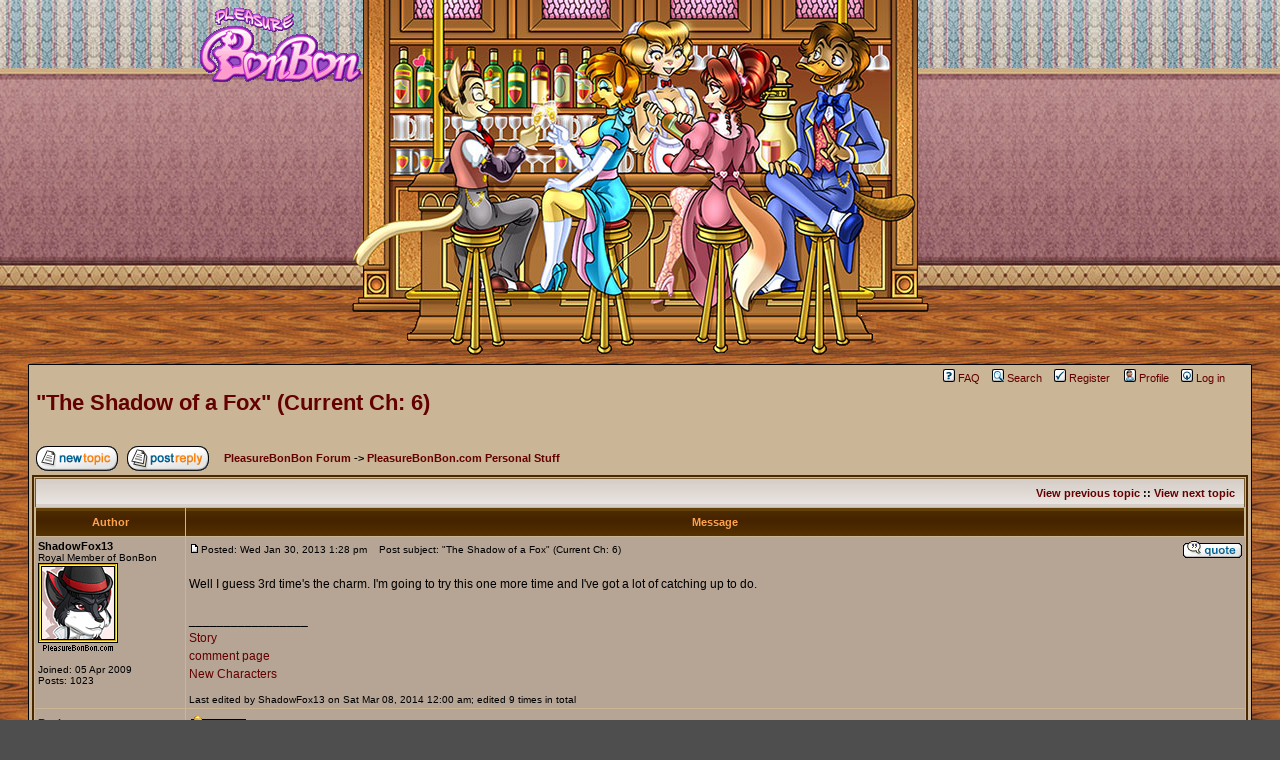

--- FILE ---
content_type: text/html
request_url: http://forums.pleasurebonbon.com/forums/viewtopic.php?p=257439
body_size: 88276
content:
<!DOCTYPE HTML PUBLIC "-//W3C//DTD HTML 4.01 Transitional//EN">
<html dir="ltr">
<head>
<meta http-equiv="Content-Type" content="text/html; charset=iso-8859-1">
<meta http-equiv="Content-Style-Type" content="text/css">

<link rel="top" href="./index.php?sid=f361098440664c23261539a1b931b072" title="Forum Index" />
<link rel="search" href="./search.php?sid=f361098440664c23261539a1b931b072" title="Search" />
<link rel="help" href="./faq.php?sid=f361098440664c23261539a1b931b072" title="FAQ" />
<link rel="author" href="./memberlist.php?sid=f361098440664c23261539a1b931b072" title="Memberlist" />
<link rel="prev" href="viewtopic.php?t=12795&amp;view=previous&amp;sid=f361098440664c23261539a1b931b072" title="View previous topic" />
<link rel="next" href="viewtopic.php?t=12795&amp;view=next&amp;sid=f361098440664c23261539a1b931b072" title="View next topic" />
<link rel="up" href="viewforum.php?f=28&amp;sid=f361098440664c23261539a1b931b072" title="PleasureBonBon.com Personal Stuff" />
<link rel="chapter forum" href="viewforum.php?f=5&amp;sid=f361098440664c23261539a1b931b072" title="EAdultComics.com Discussions" />
<link rel="chapter forum" href="viewforum.php?f=26&amp;sid=f361098440664c23261539a1b931b072" title="EAdultComics.com Submissions" />
<link rel="chapter forum" href="viewforum.php?f=13&amp;sid=f361098440664c23261539a1b931b072" title="EAdultGames.com Discussions" />
<link rel="chapter forum" href="viewforum.php?f=7&amp;sid=f361098440664c23261539a1b931b072" title="New Developments and Suggestions" />
<link rel="chapter forum" href="viewforum.php?f=19&amp;sid=f361098440664c23261539a1b931b072" title="General Discussions" />
<link rel="chapter forum" href="viewforum.php?f=15&amp;sid=f361098440664c23261539a1b931b072" title="Adult Jokes/Humor & Erotic Stories" />
<link rel="chapter forum" href="viewforum.php?f=4&amp;sid=f361098440664c23261539a1b931b072" title="JusticeBabes.com Discussions" />
<link rel="chapter forum" href="viewforum.php?f=1&amp;sid=f361098440664c23261539a1b931b072" title="Vixine.com Discussions" />
<link rel="chapter forum" href="viewforum.php?f=22&amp;sid=f361098440664c23261539a1b931b072" title="PleasureBonBon.com Discussions" />
<link rel="chapter forum" href="viewforum.php?f=28&amp;sid=f361098440664c23261539a1b931b072" title="PleasureBonBon.com Personal Stuff" />
<link rel="chapter forum" href="viewforum.php?f=27&amp;sid=f361098440664c23261539a1b931b072" title="PleasureBonBon.com Role Play" />
<link rel="chapter forum" href="viewforum.php?f=29&amp;sid=f361098440664c23261539a1b931b072" title="PleasureBonBon.com Fursonas" />
<link rel="chapter forum" href="viewforum.php?f=17&amp;sid=f361098440664c23261539a1b931b072" title="AlleyBaggett.net Discussions" />
<link rel="chapter forum" href="viewforum.php?f=20&amp;sid=f361098440664c23261539a1b931b072" title="MartinaWarren.com Discussions" />
<link rel="chapter forum" href="viewforum.php?f=16&amp;sid=f361098440664c23261539a1b931b072" title="SexyFighters.com Discussions" />
<link rel="chapter forum" href="viewforum.php?f=14&amp;sid=f361098440664c23261539a1b931b072" title="ClubJanaCova.com Discussion" />
<link rel="chapter forum" href="viewforum.php?f=12&amp;sid=f361098440664c23261539a1b931b072" title="Jesse Capelli Discussion" />

<title>pleasurebonbon.com :: View topic - &quot;The Shadow of a Fox&quot; (Current Ch: 6)</title>
<!-- link rel="stylesheet" href="templates/subSilver/subSilver.css" type="text/css" -->
<style type="text/css">
<!--
/*
  The original subSilver Theme for phpBB version 2+
  Created by subBlue design
  http://www.subBlue.com

  NOTE: These CSS definitions are stored within the main page body so that you can use the phpBB2
  theme administration centre. When you have finalised your style you could cut the final CSS code
  and place it in an external file, deleting this section to save bandwidth.
*/

/* General page style. The scroll bar colours only visible in IE5.5+ */
body {
	background-color: #4E4E4E;
	scrollbar-face-color: #BAB0A7;
	scrollbar-highlight-color: #CAB595;
	scrollbar-shadow-color: #BAB0A7;
	scrollbar-3dlight-color: #B6A595;
	scrollbar-arrow-color:  #630000;
	scrollbar-track-color: #DCD1C3;
	scrollbar-darkshadow-color: #000000;
	text-align: center;
	background-image: url(templates/subSilver/images/pbb_floor.jpg);
        margin: 0px 0px 0px 0px;
}

/* General font families for common tags */
font,th,td,p { font-family: Verdana, Arial, Helvetica, sans-serif }
a:link,a:active,a:visited { color : #630000; }
a:hover		{ text-decoration: underline; color : #884401; }
hr	{ height: 0px; border: solid #B6A595 0px; border-top-width: 1px;}

/* This is the border line & background colour round the entire page */
.bodyline	{ background-color: #CAB595; border: 1px #000000 solid; }

/* This is the outline round the main forum tables */
.forumline	{ background-color: #CAB595; border: 2px #492700 solid; }

/* Main table cell colours and backgrounds */
td.row1	{ background-color: #DCD1C3; }
td.row2	{ background-color: #BAB0A7; }
td.row3	{ background-color: #B6A595; }

/*
  This is for the table cell above the Topics, Post & Last posts on the index.php page
  By default this is the fading out gradiated silver background.
  However, you could replace this with a bitmap specific for each forum
*/
td.rowpic {
		background-color: #CAB595;
		background-image: url(templates/subSilver/images/cellpic2.jpg);
		background-repeat: repeat-y;
}

/* Header cells - the blue and silver gradient backgrounds */
th	{
	color: #FFA34F; font-size: 11px; font-weight : bold;
	background-color: #630000; height: 25px;
	background-image: url(templates/subSilver/images/cellpic3.gif);
}

td.cat,td.catHead,td.catSides,td.catLeft,td.catRight,td.catBottom {
			background-image: url(templates/subSilver/images/cellpic1.gif);
			background-color:#B6A595; border: #765A2F; border-style: solid; height: 28px;
}

/*
  Setting additional nice inner borders for the main table cells.
  The names indicate which sides the border will be on.
  Don't worry if you don't understand this, just ignore it :-)
*/
td.cat,td.catHead,td.catBottom {
	height: 29px;
	border-width: 0px 0px 0px 0px;
}
th.thHead,th.thSides,th.thTop,th.thLeft,th.thRight,th.thBottom,th.thCornerL,th.thCornerR {
	font-weight: bold; border: #CAB595; border-style: solid; height: 28px;
}
td.row3Right,td.spaceRow {
	background-color: #B6A595; border: #765A2F; border-style: solid;
}

th.thHead,td.catHead { font-size: 12px; border-width: 1px 1px 0px 1px; }
th.thSides,td.catSides,td.spaceRow	 { border-width: 0px 1px 0px 1px; }
th.thRight,td.catRight,td.row3Right	 { border-width: 0px 1px 0px 0px; }
th.thLeft,td.catLeft	  { border-width: 0px 0px 0px 1px; }
th.thBottom,td.catBottom  { border-width: 0px 1px 1px 1px; }
th.thTop	 { border-width: 1px 0px 0px 0px; }
th.thCornerL { border-width: 1px 0px 0px 1px; }
th.thCornerR { border-width: 1px 1px 0px 0px; }

/* The largest text used in the index page title and toptic title etc. */
.maintitle	{
	font-weight: bold; font-size: 22px; font-family: "Trebuchet MS",Verdana, Arial, Helvetica, sans-serif;
	text-decoration: none; line-height : 120%; color : #000000;
}

/* General text */
.gen { font-size : 12px; }
.genmed { font-size : 11px; }
.gensmall { font-size : 10px; }
.gen,.genmed,.gensmall { color : #000000; }
a.gen,a.genmed,a.gensmall { color: #630000; text-decoration: none; }
a.gen:hover,a.genmed:hover,a.gensmall:hover	{ color: #884401; text-decoration: underline; }

/* The register, login, search etc links at the top of the page */
.mainmenu		{ font-size : 11px; color : #000000 }
a.mainmenu		{ text-decoration: none; color : #630000;  }
a.mainmenu:hover{ text-decoration: underline; color : #884401; }

/* Forum category titles */
.cattitle		{ font-weight: bold; font-size: 12px ; letter-spacing: 1px; color : #630000}
a.cattitle		{ text-decoration: none; color : #630000; }
a.cattitle:hover{ text-decoration: underline; }

/* Forum title: Text and link to the forums used in: index.php */
.forumlink		{ font-weight: bold; font-size: 12px; color : #630000; }
a.forumlink 	{ text-decoration: none; color : #630000; }
a.forumlink:hover{ text-decoration: underline; color : #884401; }

/* Used for the navigation text, (Page 1,2,3 etc) and the navigation bar when in a forum */
.nav			{ font-weight: bold; font-size: 11px; color : #000000;}
a.nav			{ text-decoration: none; color : #630000; }
a.nav:hover		{ text-decoration: underline; }

/* titles for the topics: could specify viewed link colour too */
.topictitle,h1,h2	{ font-weight: bold; font-size: 11px; color : #000000; }
a.topictitle:link   { text-decoration: none; color : #630000; }
a.topictitle:visited { text-decoration: none; color : #333333; }
a.topictitle:hover	{ text-decoration: underline; color : #884401; }

/* Name of poster in viewmsg.php and viewtopic.php and other places */
.name			{ font-size : 11px; color : #000000;}

/* Location, number of posts, post date etc */
.postdetails		{ font-size : 10px; color : #000000; }

/* The content of the posts (body of text) */
.postbody { font-size : 12px; line-height: 18px}
a.postlink:link	{ text-decoration: none; color : #630000 }
a.postlink:visited { text-decoration: none; color : #333333; }
a.postlink:hover { text-decoration: underline; color : #884401}

/* Quote & Code blocks */
.code {
	font-family: Courier, 'Courier New', sans-serif; font-size: 11px; color: #006600;
	background-color: #FAFAFA; border: #B6A595; border-style: solid;
	border-left-width: 1px; border-top-width: 1px; border-right-width: 1px; border-bottom-width: 1px
}

.quote {
	font-family: Verdana, Arial, Helvetica, sans-serif; font-size: 11px; color: #444444; line-height: 125%;
	background-color: #FAFAFA; border: #B6A595; border-style: solid;
	border-left-width: 1px; border-top-width: 1px; border-right-width: 1px; border-bottom-width: 1px
}

/* Copyright and bottom info */
.copyright		{ font-size: 10px; font-family: Verdana, Arial, Helvetica, sans-serif; color: #444444; letter-spacing: -1px;}
a.copyright		{ color: #444444; text-decoration: none;}
a.copyright:hover { color: #000000; text-decoration: underline;}

/* Form elements */
input,textarea, select {
	color : #000000;
	font: normal 11px Verdana, Arial, Helvetica, sans-serif;
	border-color : #000000;
}

/* The text input fields background colour */
input.post, textarea.post, select {
	background-color : #FFFFFF;
}

input { text-indent : 2px; }

/* The buttons used for bbCode styling in message post */
input.button {
	background-color : #DCD1C3;
	color : #000000;
	font-size: 11px; font-family: Verdana, Arial, Helvetica, sans-serif;
}

/* The main submit button option */
input.mainoption {
	background-color : #FAFAFA;
	font-weight : bold;
}

/* None-bold submit button */
input.liteoption {
	background-color : #FAFAFA;
	font-weight : normal;
}

/* This is the line in the posting page which shows the rollover
  help line. This is actually a text box, but if set to be the same
  colour as the background no one will know ;)
*/
.helpline { background-color: #BAB0A7; border-style: none; }

.link1 { font-family: Arial, Helvetica, Geneva; font-size: 12px; color: #FFFFFF; font-weight: bold; text-decoration: none; }
A:visited.link1 { font-family: Arial, Helvetica, Geneva; font-size: 12px; color: #FFFFFF; font-weight: bold; text-decoration: none; }
A:active.link1 { font-family: Arial, Helvetica, Geneva; font-size: 12px; color: #FFFFFF; font-weight: bold; text-decoration: none; }
A:link.link1 { font-family: Arial, Helvetica, Geneva; font-size: 12px; color: #FFFFFF; font-weight: bold; text-decoration: none; }
A:hover.link1 {color: yellow; text-decoration: none; }


/* PBB Stuff */

div#bar {
  background-image: url(templates/subSilver/images/pbb_wall.jpg);
}

div#logo {
  position: relative;
  left: -360px;
  top: -350px;
}

div#mainbody {
  position: relative;
  width: 95%;
  top: -70px;
  border: 1px solid #000;
  margin-left: auto;
  margin-right: auto;
  padding: 0.2em 0.2em 0.2em 0.2em;
  background: #cab596;
}

div#subbody {
  position: relative;
  top: 0px;
  width: 100%;
}

div#options {
  position: relative;
  top: 0px;
  left: -20px;
  font-family: Verdana, Arial, Helvetica, sans-serif;
  text-align: right;
}

#table1 {
  width: 570px;
}

/* Import the fancy styles for IE only (NS4.x doesn't use the @import function) */
@import url("templates/subSilver/formIE.css");
-->
</style>
<script language="javascript" type="text/javascript">
<!--
  function pointercursor(){
    document.body.style.cursor = "move";
  }
  function unpointercursor(){
    document.body.style.cursor="";
  }
  function resize_images()
  {
    for (i = 1; i < document.images.length; i++)
    {
      while ( !document.images[i].complete )
      {
        break;
      }
      if ( document.images[i].width > 560 )
      {
        document.images[i].width = 560;
      }
    }
  }
//-->
</script>
</head>
<BODY bgcolor="#4E4E4E" text="#000000" link="#630000" vlink="#333333" leftMargin=0 topMargin=0 MARGINHEIGHT="0" MARGINWIDTH="0" onLoad="resize_images()">

<center>
<div id="bar">
<table id="table1" width="577" height="355" border="0" cellpadding="0" cellspacing="0">
	<tr>
		<td><img src="templates/subSilver/images/pbb_left.gif" usemap="#map1" border=0 width="12" height="311" alt=""></td>
		<td><img src="templates/subSilver/images/pbb_center1.jpg" usemap="#map2" border=0 width="277" height="311" alt=""></td>
		<td><img src="templates/subSilver/images/pbb_center2.jpg" usemap="#map3" border=0 width="276" height="311" alt=""></td>
		<td><img src="templates/subSilver/images/pbb_right.gif" usemap="#map4" border=0 width="12" height="311" alt=""></td>
	</tr>
	<tr>
		<td colspan="2">
			<img src="templates/subSilver/images/pbb_bottom1.gif" usemap="#map5" border=0 width="289" height="44" alt=""></td>
		<td colspan="2">
			<img src="templates/subSilver/images/pbb_bottom2.gif" usemap="#map6" border=0 width="288" height="44" alt=""></td>
	</tr>
	<tr>
		<td width="577" height="1" colspan="4">
			<img src="templates/subSilver/images/pbb_spacer.gif" width="577" height="1" alt=""></td>
	</tr>
</table>
</div>
<div id="logo">
  <img src="templates/subSilver/images/pbb_logo.gif" usemap="#map7" border=0>
</div>

<map name="map1"><area shape="rect" coords="1,1,12,311" href="http://www.pleasurebonbon.com"></map>
<map name="map2"><area shape="rect" coords="1,1,277,311" href="http://www.pleasurebonbon.com"></map>
<map name="map3"><area shape="rect" coords="1,1,276,311" href="http://www.pleasurebonbon.com"></map>
<map name="map4"><area shape="rect" coords="1,1,12,311" href="http://www.pleasurebonbon.com"></map>
<map name="map5"><area shape="rect" coords="1,1,289,44" href="http://www.pleasurebonbon.com"></map>
<map name="map6"><area shape="rect" coords="1,1,288,44" href="http://www.pleasurebonbon.com"></map>
<map name="map7"><area shape="rect" coords="1,1,163,78" href="http://www.pleasurebonbon.com"></map>
<a name="top"></a>

<div id="mainbody">
	<div id="subbody">
		<div id="options">
			<td align="center" valign="top" nowrap="nowrap"><span class="mainmenu">&nbsp;<a href="faq.php?sid=f361098440664c23261539a1b931b072" class="mainmenu"><img src="templates/subSilver/images/icon_mini_faq.gif" width="12" height="13" border="0" alt="FAQ" hspace="3" />FAQ</a></span><span class="mainmenu">&nbsp; &nbsp;<a href="search.php?sid=f361098440664c23261539a1b931b072" class="mainmenu"><img src="templates/subSilver/images/icon_mini_search.gif" width="12" height="13" border="0" alt="Search" hspace="3" />Search</a>&nbsp;
			&nbsp;<a href="profile.php?mode=register&amp;sid=f361098440664c23261539a1b931b072" class="mainmenu"><img src="templates/subSilver/images/icon_mini_register.gif" width="12" height="13" border="0" alt="Register" hspace="3" />Register</a></span>&nbsp;
			<span class="mainmenu">&nbsp;<a href="profile.php?mode=editprofile&amp;sid=f361098440664c23261539a1b931b072" class="mainmenu"><img src="templates/subSilver/images/icon_mini_profile.gif" width="12" height="13" border="0" alt="Profile" hspace="3" />Profile</a>&nbsp; &nbsp;<a href="login.php?sid=f361098440664c23261539a1b931b072" class="mainmenu"><img src="templates/subSilver/images/icon_mini_login.gif" width="12" height="13" border="0" alt="Log in" hspace="3" />Log in</a>&nbsp;</span></td>
		</div>
	</div>



<table width="100%" cellspacing="2" cellpadding="2" border="0">
  <tr>
	<td align="left" valign="bottom" colspan="2"><a class="maintitle" href="viewtopic.php?t=12795&amp;start=0&amp;postdays=0&amp;postorder=asc&amp;highlight=&amp;sid=f361098440664c23261539a1b931b072">&quot;The Shadow of a Fox&quot; (Current Ch: 6)</a><br />
	  <span class="gensmall"><b></b><br />
	  &nbsp; </span></td>
  </tr>
</table>

<table width="100%" cellspacing="2" cellpadding="2" border="0">
  <tr>
	<td align="left" valign="bottom" nowrap="nowrap"><span class="nav"><a href="posting.php?mode=newtopic&amp;f=28&amp;sid=f361098440664c23261539a1b931b072"><img src="templates/subSilver/images/lang_english/post.gif" border="0" alt="Post new topic" align="middle" /></a>&nbsp;&nbsp;&nbsp;<a href="posting.php?mode=reply&amp;t=12795&amp;sid=f361098440664c23261539a1b931b072"><img src="templates/subSilver/images/lang_english/reply.gif" border="0" alt="Reply to topic" align="middle" /></a></span></td>
	<td align="left" valign="middle" width="100%"><span class="nav">&nbsp;&nbsp;&nbsp;<a href="category.php?c=15&amp;sid=f361098440664c23261539a1b931b072" class="nav">PleasureBonBon Forum</a> -> <a href="viewforum.php?f=28&amp;sid=f361098440664c23261539a1b931b072" class="nav">PleasureBonBon.com Personal Stuff</a></span></td>
  </tr>
</table>

<table class="forumline" width="100%" cellspacing="1" cellpadding="3" border="0">
	<tr align="right">
		<td class="catHead" colspan="2" height="28"><span class="nav"><a href="viewtopic.php?t=12795&amp;view=previous&amp;sid=f361098440664c23261539a1b931b072" class="nav">View previous topic</a> :: <a href="viewtopic.php?t=12795&amp;view=next&amp;sid=f361098440664c23261539a1b931b072" class="nav">View next topic</a> &nbsp;</span></td>
	</tr>
	
	<tr>
		<th class="thLeft" width="150" height="26" nowrap="nowrap">Author</th>
		<th class="thRight" nowrap="nowrap">Message</th>
	</tr>
	<tr>
		<td width="150" align="left" valign="top" class="row3"><span class="name"><a name="257438"></a><b>ShadowFox13</b></span><br /><span class="postdetails">Royal Member of BonBon<br /><img src="images/avatars/gallery/moderator_only/ShadowFox13.gif" alt="" border="0" /><br /><br />Joined: 05 Apr 2009<br />Posts: 1023<br /></span><br /></td>
		<td class="row3" width="100%" height="28" valign="top"><table width="100%" border="0" cellspacing="0" cellpadding="0">
			<tr>
				<td width="100%"><a href="viewtopic.php?p=257438&amp;sid=f361098440664c23261539a1b931b072#257438"><img src="templates/subSilver/images/icon_minipost.gif" width="12" height="9" alt="Post" title="Post" border="0" /></a><span class="postdetails">Posted: Wed Jan 30, 2013 1:28 pm<span class="gen">&nbsp;</span>&nbsp; &nbsp;Post subject: &quot;The Shadow of a Fox&quot; (Current Ch: 6)</span></td>
				<td valign="top" nowrap="nowrap"><a href="posting.php?mode=quote&amp;p=257438&amp;sid=f361098440664c23261539a1b931b072"><img src="templates/subSilver/images/lang_english/icon_quote.gif" alt="Reply with quote" title="Reply with quote" border="0" /></a>   </td>
			</tr>
			<tr>
				<td colspan="2"><hr /></td>
			</tr>
			<tr>
				<td colspan="2"><span class="postbody">Well I guess 3rd time's the charm. I'm going to try this one more time and I've got a lot of catching up to do.
<br />

<br />
<img src="http://t.facdn.net/9814470@400-1359586607.jpg" border="0" onmouseout="unpointercursor();" onmouseover="if(this.width == 560) {pointercursor();}" onclick="if(this.width == 560) { window.open('templates/NoseBleed/resizefix.php?originalsize=http://t.facdn.net/9814470@400-1359586607.jpg', '_blank' ,'scrollbars=1,toolbar=no,resizable=1,menubar=no,directories=no,status=yes'); return false; }" alt="" /><br />_________________<br /><a href="http://forums.pleasurebonbon.com/forums/viewtopic.php?p=257439#257439" target="_blank" class="postlink">Story</a>
<br />
<a href="http://forums.pleasurebonbon.com/forums/viewtopic.php?t=12293" target="_blank" class="postlink">comment page</a>
<br />
<a href="http://forums.pleasurebonbon.com/forums/viewtopic.php?t=12294" target="_blank" class="postlink">New Characters</a></span><span class="gensmall"><br /><br />Last edited by ShadowFox13 on Sat Mar 08, 2014 12:00 am; edited 9 times in total</span></td>
			</tr>
		</table></td>
	</tr>
	<tr>
		<td class="row3" width="150" align="left" valign="middle"><span class="nav"><a href="#top" class="nav">Back to top</a></span></td>
		<td class="row3" width="100%" height="28" valign="bottom" nowrap="nowrap"><table cellspacing="0" cellpadding="0" border="0" height="18" width="18">
			<tr>
				<td valign="middle" nowrap="nowrap"><a href="profile.php?mode=viewprofile&amp;u=8404&amp;sid=f361098440664c23261539a1b931b072"><img src="templates/subSilver/images/lang_english/icon_profile.gif" alt="View user's profile" title="View user's profile" border="0" /></a>     <script language="JavaScript" type="text/javascript"><!--

	if ( navigator.userAgent.toLowerCase().indexOf('mozilla') != -1 && navigator.userAgent.indexOf('5.') == -1 && navigator.userAgent.indexOf('6.') == -1 )
		document.write(' ');
	else
		document.write('</td><td>&nbsp;</td><td valign="top" nowrap="nowrap"><div style="position:relative"><div style="position:absolute"></div><div style="position:absolute;left:3px;top:-1px"></div></div>');

				//--></script><noscript></noscript></td>
			</tr>
		</table></td>
	</tr>
	<tr>
		<td class="spaceRow" colspan="2" height="1"><img src="templates/subSilver/images/spacer.gif" alt="" width="1" height="1" /></td>
	</tr>
	<tr>
		<td width="150" align="left" valign="top" class="row3"><span class="name"><a name="257439"></a><b>ShadowFox13</b></span><br /><span class="postdetails">Royal Member of BonBon<br /><img src="images/avatars/gallery/moderator_only/ShadowFox13.gif" alt="" border="0" /><br /><br />Joined: 05 Apr 2009<br />Posts: 1023<br /></span><br /></td>
		<td class="row3" width="100%" height="28" valign="top"><table width="100%" border="0" cellspacing="0" cellpadding="0">
			<tr>
				<td width="100%"><a href="viewtopic.php?p=257439&amp;sid=f361098440664c23261539a1b931b072#257439"><img src="templates/subSilver/images/icon_minipost.gif" width="12" height="9" alt="Post" title="Post" border="0" /></a><span class="postdetails">Posted: Wed Jan 30, 2013 1:29 pm<span class="gen">&nbsp;</span>&nbsp; &nbsp;Post subject: </span></td>
				<td valign="top" nowrap="nowrap"><a href="posting.php?mode=quote&amp;p=257439&amp;sid=f361098440664c23261539a1b931b072"><img src="templates/subSilver/images/lang_english/icon_quote.gif" alt="Reply with quote" title="Reply with quote" border="0" /></a>   </td>
			</tr>
			<tr>
				<td colspan="2"><hr /></td>
			</tr>
			<tr>
				<td colspan="2"><span class="postbody"><span style="font-weight: bold">Preface</span>
<br />

<br />
The setting is Earth during the present day. However after remarkable breakthroughs in genetic sciences mankind now shares the planet with another sentient humanoid species called simply Anthromorphs. The first generations of Anthromorphs were created by splicing animal genetic codes with human reproductive cells. To increase the chances of success they used a variety of different animal species yet still many of the tests were failures and resulted in either death of the subject or horrible disfiguration. They were about to cancel the project until it happened the perfect subject was born. A wolf’s genetic material was the first to successfully fuse with a human’s. Jokingly the scientists named him Van Helsing. Van retained many of his feral features however he was bipedal and his body grew as a human’s. The scientists raised him just as they would a human child and much to their surprise he was able to learn how to speak as well. As the next few years passed the scientific community used the Van as a template to fine-tune and perfect the process for many other species as well before releasing their findings to the general public.
<br />

<br />
They were met with mixed feelings as expected however soon it became the next popular craze with the younger generations. It became the next big thing to have an Anthromorph child. Then the right to have Anthromorphs became the new “abortion” debate on a global scale. With many conservative individuals fearing extinction of the human race because fewer and fewer human children were being born. Until it was found that Anthromorphs could reproduce with other Anthromorphs of a similar feral species. From that point on Countries were slowly making it illegal for human families to have Anthromorph children in an attempt to retain control of the population.
<br />

<br />
With the decline of the global market smaller governments either merged with neighboring governments or just dissolved into nothingness. Some believed that merging governments created more hardships than they solved because then there would be the challenges of the distribution of power. Europe became the European Federation and the United States, Canada, and the countries Latin Central America merged into The United Nations of North America. But the mergers failed to make the governments stronger. The larger cities became hubs of self-sustaining governmental power and presence and the lesser populated and more remote areas within the countries slipped farther into anarchy. Gangs and other sects that are strong enough take control of those remote areas and as long as they keep to themselves the government wouldn’t bother with them.
<br />

<br />
Now this story takes place generations after the first Anthromorphs and follows a very unique group of friends, comrades in arms, and how just the shadow of a fox can change the world…<br />_________________<br /><a href="http://forums.pleasurebonbon.com/forums/viewtopic.php?p=257439#257439" target="_blank" class="postlink">Story</a>
<br />
<a href="http://forums.pleasurebonbon.com/forums/viewtopic.php?t=12293" target="_blank" class="postlink">comment page</a>
<br />
<a href="http://forums.pleasurebonbon.com/forums/viewtopic.php?t=12294" target="_blank" class="postlink">New Characters</a></span><span class="gensmall"></span></td>
			</tr>
		</table></td>
	</tr>
	<tr>
		<td class="row3" width="150" align="left" valign="middle"><span class="nav"><a href="#top" class="nav">Back to top</a></span></td>
		<td class="row3" width="100%" height="28" valign="bottom" nowrap="nowrap"><table cellspacing="0" cellpadding="0" border="0" height="18" width="18">
			<tr>
				<td valign="middle" nowrap="nowrap"><a href="profile.php?mode=viewprofile&amp;u=8404&amp;sid=f361098440664c23261539a1b931b072"><img src="templates/subSilver/images/lang_english/icon_profile.gif" alt="View user's profile" title="View user's profile" border="0" /></a>     <script language="JavaScript" type="text/javascript"><!--

	if ( navigator.userAgent.toLowerCase().indexOf('mozilla') != -1 && navigator.userAgent.indexOf('5.') == -1 && navigator.userAgent.indexOf('6.') == -1 )
		document.write(' ');
	else
		document.write('</td><td>&nbsp;</td><td valign="top" nowrap="nowrap"><div style="position:relative"><div style="position:absolute"></div><div style="position:absolute;left:3px;top:-1px"></div></div>');

				//--></script><noscript></noscript></td>
			</tr>
		</table></td>
	</tr>
	<tr>
		<td class="spaceRow" colspan="2" height="1"><img src="templates/subSilver/images/spacer.gif" alt="" width="1" height="1" /></td>
	</tr>
	<tr>
		<td width="150" align="left" valign="top" class="row3"><span class="name"><a name="257579"></a><b>ShadowFox13</b></span><br /><span class="postdetails">Royal Member of BonBon<br /><img src="images/avatars/gallery/moderator_only/ShadowFox13.gif" alt="" border="0" /><br /><br />Joined: 05 Apr 2009<br />Posts: 1023<br /></span><br /></td>
		<td class="row3" width="100%" height="28" valign="top"><table width="100%" border="0" cellspacing="0" cellpadding="0">
			<tr>
				<td width="100%"><a href="viewtopic.php?p=257579&amp;sid=f361098440664c23261539a1b931b072#257579"><img src="templates/subSilver/images/icon_minipost.gif" width="12" height="9" alt="Post" title="Post" border="0" /></a><span class="postdetails">Posted: Sun Feb 10, 2013 1:12 pm<span class="gen">&nbsp;</span>&nbsp; &nbsp;Post subject: </span></td>
				<td valign="top" nowrap="nowrap"><a href="posting.php?mode=quote&amp;p=257579&amp;sid=f361098440664c23261539a1b931b072"><img src="templates/subSilver/images/lang_english/icon_quote.gif" alt="Reply with quote" title="Reply with quote" border="0" /></a>   </td>
			</tr>
			<tr>
				<td colspan="2"><hr /></td>
			</tr>
			<tr>
				<td colspan="2"><span class="postbody"><span style="text-decoration: underline"><span style="font-weight: bold">Chapter 1</span></span>
<br />

<br />
Her senses were heightened to their limits with adrenaline and fear. Now escaping her pursers was not a problem any other day and would have been no different today, except today was unique. Today they weren’t just trying to kill her. No, quite the opposite, they were trying to capture her alive. And she knew this. And the only thing keeping her ahead of them was her keen senses. She moved so swiftly through the moonlit forest it was almost as if she was dancing. She could hear them stumbling through the trees behind her as well as an occasional profanity from one of them tripping on a root or hitting a low hanging branch. 
<br />

<br />
Finally they reached the extraction zone where she would have to wait. It was a well hidden little clearing surrounded by brush. “What the hell do they want with you?!?” she asked as she grabbed her objective and spun her around so they could face each other.
<br />

<br />
They were trying to catch her because this time her mission was to ‘rescue’ this canine scientist from their holding camp. The ‘target’ was an attractive young collie that specializes in biomechanical physics. The collie was thin and slightly taller than she was, her brown hair was cut at her shoulders and she had emerald green eyes. The collie was wearing a long white lab coat, high stiletto heels, which probably weren’t the best footwear for a run through the woods, and glasses she wore toward the end of her muzzle. The scientist just looked at her and didn’t answer, she couldn’t, and the words got stuck in her throat each time she tried to speak. All the assailant could see in the scientist’s eyes was pure terror and panic, for she didn’t yet know who she was safer with, her captors or this new assailant. They just sat there in their little hiding spot staring at each other.
<br />

<br />
In front of the scientist sat a beautiful vixen, she had a typical red-fox fur pattern however all of the black fur was replaced with snow white fur and what should have been reddish fur was instead a brilliant cerulean blue. She had sapphire eyes that one could easily loose themselves in, and long flowing cobalt blue hair that was pulled up into a ponytail that ended at around her mid-back. She wore a rather revealing outfit that confused the scientist at first until it hit her that it was probably how the assailant got to her without much controversy.
<br />

<br />
Just as she started thinking about the vixen’s coloring the scientist’s concentration was suddenly broken when she started to speak, “Damn it! Where the hell are you? Could you, for once in your life, be early?” she asked herself in a hushed tone, as she looked down at her watch, worrying that she may have taken on more than she could handle alone.
<br />

<br />
“Excuse me, but where is whom?” the scientist decided to ask.
<br />

<br />
Suddenly the vixen froze and her ears twitched, “Shhhh. Get back behind me and stay quiet.” she told the collie as her grip tightened on a weapon that the collie was sure belonged to one of her captors at some point. “Here, take this” and she pulled out a matte black pistol and handed it to the collie.
<br />

<br />
“Why?” she asked looking at the weapon and then at the vixen “Is there something wrong? I don’t hear anything.” She said rather confused about the situation and trying to figure out where the vixen just pulled that pistol from.
<br />

<br />
“That’s exactly it.” The assailant pointed out, slightly irritated.
<br />

<br />
Sensing the vixen’s frustration, she complied and started to move around behind her. She was almost around the vixen when a hand reached out and grabbed her, knocking loose the pistol. “Gotch ya,” her captor called out. Right as the captor reached out of the shadows the vixen turned to face him, but was caught off guard when in the midst of the confusion another got up behind her, it was a trap. She let out a shriek of pain as he seized hold of her, sending her weapon skittering across the ground, and there was a third that gathered the scattered firearms. They both struggled to get free but it was no use.
<br />

<br />
“Well, well. Aren’t you easy on the eyes?” croaked the captor holding the vixen. He took his free hand and started trying to relieve her of some of her clothing.
<br />

<br />
“Maybe we could have a little fun with her before handing her to the boss,” chuckled the one holding the collie, as he eyed up the vixen. The third one just stood there watching in silence and looking over the weapon that the vixen had been holding and sniffed the pistol with a confused reaction.
<br />

<br />
“I’d rethink that if I were you,” came a voice from behind the vixen as her captor’s body went limp, releasing her. She fell to her knees gasping for air and holding her shoulder. Before the second captor could react the back half of his skull erupted with bone fragments and brain matter, as the collie he was holding whimpered and fainted while the third captor lowered the rifle he just was aiming in that direction. “Hey, which one do you think dropped faster, him or her?” he called out to the voice indicating to the collie and her captor. He walked over to help her up as she regained consciousness. Fearing the worst she started to panic and struggle, quickly crawling backwards until she bumped into the body of her deceased captor where she just curled up and started crying. 
<br />

<br />
“It’s ok, we’re here to help you,” said the voice as he stepped into the moonlight. The collie just stared at him as he bent down and removed a knife from the side of his victim’s neck. He wiped the blood from the blade as he leaned over and knelt next to the vixen, “Are you ok?” he asked her with a concerned tone as he removed his helmet.
<br />

<br />
The collie couldn’t help but stare at him curiously; he was like nothing she had ever seen before. Much like the vixen he was also a fox-breed Anthromorph. However he seemed taller and broader than any other fox that she had seen before. The collie just figured it was because of his very distinctive armor suit. His armor he resembled that of a type of modern-day knight-of-old, it was plated and covered his entire body and there seemed to be a panel on his left gauntlet with a variety of small buttons and switches on it, she wondered how heavy the whole suit must be. It had a dull black base color and a dull, almost, blood red color for the accents. But that wasn’t what caught her attention. No, it was his personal markings and appearance; it was almost as if he had a presence about him. His tail protruded from his armor, it was full and luscious with similar colors to his armor. It was black and it was red at the tip. His gear prevented her from seeing the rest of him. 
<br />

<br />
She turned to see the other who still had his hand out to help her up. Just then she realized that he wasn’t a human and wondered how she didn’t notice that before. Now he wasn’t as “suited-up” as the other. He just had on standard combat gear and that’s how he was able to blend in so well with the captors and he still had his facemask on and his tail must have been tucked under his uniform. All she could see of him were his dark blue eyes with snow-white fur around them. He had a broader build and wider muzzle so she doesn’t think he’s the same as the other two, maybe a wolf-breed. She decided that it was safe to trust them; they either didn’t want her dead or just couldn’t aim.
<br />

<br />
“Sure now you could come up with a joke. The absolute last place you ‘want’ to say one.” She thinks to herself.
<br />

<br />
The other one was tending to the vixen that was still kneeling on the ground whimpering softly, favoring her shoulder. 
<br />

<br />
“Dude it’s got to be broken. Did you hear her cry? Damn! What decibel was that?” the wolf commented. Neither one of them looked at him it was like he didn’t even say anything.
<br />

<br />
The black furred fox whispered to the vixen, “I’m sorry,” as he grabbed her arm and thrust it into her shoulder. There was a loud crack accompanied by an ear splitting cry that chilled the collie to the bone and even made her ‘rescuer’ cringe.
<br />

<br />
He called out, “Wow Shadow I didn’t think you could move that fast” almost instantly after jamming her shoulder the fox had embraced her to stabilize her, “I think you broke the sound barrier on that one.”
<br />

<br />
The collie mustered up what courage she could and spoke up, “Excuse me. Um, S-Shadow is it? Do you mind if I take a look I am a doctor? It may need medical attention…” she stopped her sentence out of fear that she had gone too far.
<br />

<br />
Shadow looks down at the vixen as if waiting for an answer, “its ok Fox,” she answers his unasked question. He stands up and looks at the collie as he takes a step back.
<br />

<br />
“Allow me to introduce myself,” he says to her as she approaches the duo, “I am ShadowFox,” he continues with a polite bow and sight nod, “and this is…” he indicates to the vixen on the ground as she finishes his introduction, “KrystalBlaze.” She raises her good hand to shake that of the collie’s.
<br />

<br />
“Dr. Felecia A. Moore, pleased to meet you both.” She responded while inspecting KrystalBlaze’s shoulder.
<br />

<br />
“If you don’t mind my asking if you’re a mechanical scientist, how much could you truly know about medical science?” the wolf asked her rather bluntly.
<br />

<br />
“And may I ask why hired hands have to die their fur!?!” she snapped back, her stress levels finally catching up with all that just happened to her. The three were taken aback by her sudden reaction, “I mean come on, what do you expect to accomplish like that? Sure as heck isn’t hiding or avoiding being noticed! Ya that’s funny, no one will notice a blue vixen, or a black and red fox, and I don’t even want to know what you are or what crazy colors you’ve got on you!” most of her outburst was aimed at the third member of the group. She just stood there staring him down. ShadowFox gave KrystalBlaze a hand getting up and the two of them commenced in their own side conversation.
<br />

<br />
He indicates to Dr. Moore, “note to self, don’t insult intelligence,” he says with a chuckle.
<br />

<br />
“It took you long enough to show up”
<br />

<br />
“Ok then, next time I’ll just let them [word censored] you first” he shot back in a slightly irritated tone.
<br />

<br />
KrystalBlaze gives him and irritated look and chances the subject, “So Fox, who’s your friend?”
<br />

<br />
“A freelance. I called in a favor from way back.”
<br />

<br />
“And he wants part of the hit doesn’t he? How much?”
<br />

<br />
“He only wants a fraction.”
<br />

<br />
“How much!?!”
<br />

<br />
“1.5K, like I said not much”
<br />

<br />
“What are you talking about the whole job is only worth 3K!” she yells slightly louder than she meant to because she now had the complete attention of their other companions. “How do you expect us to cover all of our expenses if you keep doing things like this? Military funding only goes so far you know there is going to be a point when they stop hiring us for those ‘iffy’ jobs.”
<br />

<br />
“You know we’re not supposed to discuss this type of stuff in front of the objective. And that’s what you get for reading over my shoulder. If you really must know it was 3K for the body and 12K if we got it alive! That’s why I stressed we try not to get this one shot and why I passed over that other mark that you got so pissy about!” he snapped back with a little bit of a growl in his voice. Then returning to normal as if nothing happened he turns to the gaping onlookers, “now doctor if you would please, our transportation is over this way and we must be going before any more guards make their way over here.” He indicates to the other mercenary, “thanks for the help. I’ll transfer the money over as soon as we get paid.”
<br />

<br />
He quickly dismisses himself and right before he disappears into the darkness turns around and runs over to KrystalBlaze holding out her sidearm, “I think this is yours,” he sniffs it again, “ya its yours, and nice hiding place by the way.” And with that he vanishes.
<br />

<br />
KrystalBlaze looks at the firearm in her hand and then turns to look at ShadowFox “Fox sometimes I really wonder where you find the characters you work with. And would you please remind me to wash this when we get back.” She tells him with a disgusted look on her face.
<br />

<br />
“Will do” he replies holding back his laughter.
<br />

<br />
After walking for fifteen minutes of complete silence the trio comes upon a clearing with a large industrial looking motorcycle parked along a small road. Dr. Moore couldn’t identify the motorcycle’s make or model, even though she will admit at not being up to date with vehicles, but she did know that this one was custom made. She defiantly knew that it belonged to ShadowFox by its paint scheme, black and red. It was rather long, length and a half of a normal motorcycle she guessed, and the tires were larger as well she noticed. Something she found very strange was that there were actually four tires, two in both the front and another two in the back. They were placed up against each other so at first she only thought there was only one at each end. There was high gloss black plating that covered most of the bike and what she could see of its engine looked very complex and was painted red. She couldn’t even imagine the power that it could probably produce and the speed it could max out at, and she didn’t want to find out. She had already experienced way more excitement than her body wanted to handle and it was threatening to stop working if she gave it any more.
<br />

<br />
“The bike, really?” KrystalBlaze asked him as he approached it, “I know you love that thing but how in the world do you expect us all to fit? In case you haven’t noticed there are three of us here.”
<br />

<br />
“Don’t worry,” he answers her as he approaches the bike, “I’ve already called Ordo, and he’s bringing out the car, my car.” Relief rushes over the scientist when she hears this. “Besides we can too all fit on this thing.” He starts feeling around on part of the bike as if he is looking for something, “Why can I never find this damn switch unless I’m riding it,” he says out loud to himself as he is now fully engaged in trying to find something on the bike. Frustrated by this defeat he climbs onto the bike and sits as though he’s about to ride off, “Ha! Found it!” He calls out as the scientist hears a small click, then suddenly the large fairings on the side of the bike spring open and the scientist let a little yelp of surprise escape her. KrystalBlaze hears her shock and chuckles a little to herself. Carefully hidden under the panels the scientist notices a variety of weapons. He sees her staring and calls out, “never know what you need or when you’ll need it,” as he slides his rifle into an empty slot and the panels spring shut.
<br />

<br />
The trio waited for their ride in a peaceful silence and Dr. Moore took this time to examine ShadowFox’s armor. It was very complex, a true work of mechanical mastery. The armor covered his entire body and the plates even overlapped in sections connecting to each other using various joints and hinges, depending on their location, creating a solid line of protection. Yet somehow even with all of the armor plating he didn’t appear that much bigger than she assumed he was without the armor on. The plates themselves must fit very close to his body and that would also explain his ease of movement. The plates didn’t appear to be that thick either she could only assume that they were comprised of some kind of titanium alloy keeping them rather strong and surprisingly light considering.
<br />

<br />
Suddenly the silence was broken when ShadowFox starts talking to Dr. Moore. “So doctor what did those humans want with you anyway?” ShadowFox asks her. “It’s not every day that one finds a human only company holding an Anthromorph without a ransom or other motives.”
<br />

<br />
“I don’t think they wanted anything specific, some of them were rather kind. I think, that like you, they were employed by someone else and told to keep me there.” She answers with a surprisingly soft tone. She looks again at their eyes and becomes entranced by their beauty, “did you dye them too,” she asks innocently and when they give her a puzzled look she continues, “Your eyes. They look so… …vibrant.” ShadowFox seeming to ignore the question just puts his helmet back on and connects two cords from the neck of his suit to it.
<br />

<br />
KrystalBlaze is the first to answer her, “well mine’s simple, I have naturally blue eyes and my contacts just make them brighter.” 
<br />

<br />
ShadowFox just remains silent and appears to be deep in thought. Thinking that maybe she created a sore spot from her comment earlier, “I apologize for my comment earlier about your fur that was not my place to be critical.” And she looked at him waiting for some type of response and felt rather discouraged when he still had yet to move. KrystalBlaze placed her hand on Dr. Moore, “its ok. He’s not upset; he’s just talking to someone over the radio. If not Ordo then the person that hired him to come get you.” At that moment his head bobbed a little and he waved his hand around obviously engaged deep in conversation at this point, “he completely sound-proofed his helmet and probably muted his external microphone”
<br />

<br />
Just then ShadowFox turns towards them and calls out “hey, he’s here” at that moment a midnight black Corvette, or at least she thinks it is a Corvette it seems a little larger than a normal one, with heavily tinted windows pulled up and stopped right in front of him.
<br />

<br />
“What no red?” the collie jokingly asks KrystalBlaze looking at the car. The two walked up to it, “oh, never mind” she states as she sees the curved red spikes that run down the car’s hood and continue over the trunk. KrystalBlaze just laughs. ShadowFox walks around to the driver side as the door opens and the driver gets out. The scientist is shocked when she sees a human get out, or what she believes is a human, it has armor that is similar to ShadowFox’s just different colors and a few other minor things, but its appearance and structure is defiantly human. The two made body gestures as if talking but the scientist couldn’t hear anything. She looked at KrystalBlaze who just tapped the side of her head indicating their helmets. Just then they high-fived as ShadowFox gave him the keys to the motorcycle, this still fascinated Dr. Moore because usually humans and Anthromorph didn’t work together, in fact there were quite a few that couldn’t stand the other.
<br />

<br />
She climbed into the car and was overwhelmed by the advancements made to the vehicle. She had to enter from the passenger side because that is where the only other seat was; the rest of the back area was walled off. It was almost as if she was put in a box, there was a solid wall going from the floor to the roof and ran behind her, up along her left side then behind the driver’s seat to the other side. And the front console was covered with technological advancements; it could have easily rivaled that of a military fighter cockpit. 
<br />

<br />
This ShadowFox must have put a lot of work into customizing it. It appeared to be made out of an armored shell for protection and with all of the extra weight the engine must have been custom as well. And that was just what she could notice she was sure that there was so much more to the vehicle.
<br />

<br />
As the other two climbed into the car ShadowFox says to the scientist, “please be kind enough to put your seatbelt on cause the last guy didn’t and when I ejected his seat it took me forever to clean up the mess.” Terror shoots across the scientist’s face.
<br />

<br />
“Stop trying to scare her” KrystalBlaze says as she hits him and turns around in her seat to look at Dr. Moore, “don’t worry it’s not an ejector seat, that I know of, and besides he’s not mean enough to do it anyway. No matter how hard he tries to act like it.”
<br />

<br />
“Excuse me but how will you see if you’re being followed without a back window” Dr. Moore asks in a worried voice thinking that she may have been safer on the motorcycle.
<br />

<br />
“All book smarts and no common sense,” he states, “with mirrors and side windows.” He points to the side view mirrors, “How do you drive doctor?” Dr. Moore remained silent in her defeat. 
<br />

<br />
ShadowFox takes some wires and plugs them into the base of the back of his helmet and the car came to life with lights and readings; the sight completely amazed Dr. Moore. The windshield displayed everything, “that’s an amazing HUD. I’ve never seen anything like it,” she started. 
<br />

<br />
“Excuse me?” ShadowFox cut her off.
<br />

<br />
The doctor continues, “The HUD, heads-up-display. It has everything, radar, heading, speed, fuel, proximity readings, elevation, and,” she pauses and takes a closer look at the bottom corner, “…armament? This thing is armed!?”
<br />

<br />
He laughs, “I know doctor, I designed it.” He shifts the car into gear, and drives off. 
<br />

<br />
They drive in silence, cruising for a couple hours until ShadowFox speaks, “I don’t like those Jeeps that are following us.”
<br />

<br />
“Why?” KrystalBlaze asks as she looks in the mirror to get a view of two identical SUVs behind the car.
<br />

<br />
Sarcastically he responds, “Well the color sucks but all joking aside they’re too far back. They have been behind us for eighty-seven miles now.”
<br />

<br />
Just then a bullet ricochets off of the rear of the car.
<br />

<br />
“Damn it! That’ll take hours to buff out!” ShadowFox shouts out in anger, “pushy little bastards, aren’t they?”
<br />

<br />
“Can’t we just outrun them we are in a much faster vehicle I can see the speedometer maxes out at 190 miles per hour.” Dr. Moore points out.
<br />

<br />
“That’s only where the numbers stop doctor, but I don’t run.” he answers her. 
<br />

<br />
“It’s kind of a pride thing,” KrystalBlaze adds to her.
<br />

<br />
KrystalBlaze reaches back to Dr. Moore to hand her a set of earplugs, “oh, I don’t need those. I’ve been around gunfire before.” She tells KrystalBlaze pushing away the plugs.
<br />

<br />
“They’re not for the gunfire.” KrystalBlaze assures her. 
<br />

<br />
As she finishes her sentence ShadowFox turns on the stereo and kicks the car into high gear. At that moment Dr. Moore realized that much of the front panel was for the audio settings because everything else was already on the windshield and possibly controlled by ShadowFox’s suit itself. She quickly took the plugs offered to her and not a moment too soon. As she finished putting them in her ears he cranked up the volume and began slightly head banging to the beat. Now completely in “the zone” he starts driving very aggressively, some would consider it borderline a death wish. Out of nowhere he started singing along with the song:
<br />
“Another mission, the powers have called me away.
<br />
“Another time, to carry the colors again. 
<br />
“My Motivation, an oath I’ve sworn to defend.
<br />
“To win the honor, of coming back home again.”
<br />

<br />
“Is he serious?!?” Dr. Moore asked herself, “Is he trying to kill us? What does he think this is, a game?”
<br />

<br />
“Krystal be dear and see if you can hit one of them, please?” he asks calmly, as if on a normal Sunday drive, while shifting gears to farther accelerate the vehicle.
<br />

<br />
She pulled out her pistols and lowered her window. Carefully she turned around in her seat and started climbing out the open window. She sat up on the base of the window to better stable herself; she unloaded a full magazine from each one before climbing back into the car. “I couldn’t get a clear shot off.”
<br />

<br />
At that moment the car hit a pothole and KrystalBlaze smacked her head off of the dashboard dazing her momentarily.
<br />

<br />
“That’s ok I got it.” He says to her as he hits some buttons on the dash and his gauntlet then suddenly part of the HUD changed. The bottom corner now displayed a rear view image with a targeting reticule in it. He pressed a few more buttons without looking at them and there was a buzzing radar lock signal. The other view on the HUD disappeared and the car shook a little, a few seconds later the scientist thought she heard an explosion.
<br />

<br />
“Try that one on for size, that’s going to need a little more than a buff.” He said in a triumphant tone. Then he continued to sing the chorus, 
<br />
“I’m indestructible. 
<br />
“Determination, that is incorruptible. 
<br />
“From the other side, a terror to behold.
<br />
“Annihilation will be unavoidable.
<br />
“Every broken enemy will know that their enemy had to be invincible…”
<br />

<br />
Still driving like a creature possessed he looks over at KrystalBlaze to see if she’s ok. She starts regaining full alertness as a proximity alarm goes off and the car gets rammed from behind.
<br />

<br />
“Huh, I forgot about them.” He says almost uncaring.
<br />

<br />
As KrystalBlaze picked her pistols up off of the floor, “I can take another shot at them.” More bullets start to bounce off of the car.
<br />

<br />
“No, I got them this time. I don’t need you getting shot.” He tells her as he presses another button. Suddenly the cables detach from his helmet, the music dies, and a hole opens in the wall behind him as an assault rifle sticks out for him to grab. All he says is “grab the wheel will you” and before KrystalBlaze has any time to argue he locks the wheel and speed while lowering his window. Bullets are still hitting the car and one zings off of his helmet as he starts to climb out almost knocking him out of the speeding car. KrystalBlaze knows he killed his radio connection with the car to yell in pain and frustration.
<br />

<br />
“You ok?” she asks him as she starts getting into the driver’s seat.
<br />

<br />
“Yeah I’ll be alright. I’m just gonna feel that one later.” He grunts in response getting the rest of the way out of the car. Just then Dr. Moore realized that his voice has been coming through the stereo the whole time.
<br />

<br />
He climbs the rest of the way out and kneels on the back of the car. He starts returning fire that causes the other vehicle to swerve across the lanes and almost sideswipe a tractor-trailer. He adjusts to reload causing himself to be a little off balance. Their precursors notice this and try to take advantage of this speeding up to ram them again. KrystalBlaze noticing their advance also speeds up to cancel out their chance. However she fails to see a pothole in the road in front of the car. Right as ShadowFox is ready to start shooting at the approaching Jeep, the Corvette slams into the pothole. He gets dislodged and catapulted off of the car. He smashes into the windshield of the Jeep completely winding him. His grunts and groans can be heard over the radio as he rolls over the top of it just barely catching a hand hold on one of the roof rails before going off of the back end of this car as well. He continues to groan in pain as he holds onto the roof rack clutching his side with his other hand.
<br />

<br />
“Oh my god!” Dr. Moore cries out. “Is he ok?”
<br />

<br />
“I-I don’t know,” replies a shocked KrystalBlaze emotionally torn apart because of her carelessness.
<br />

<br />
Just then a grunt came over the radio, “I rather liked that gun.”
<br />

<br />
“Thank god you’re still alive” Dr. Moore sighed.
<br />

<br />
Relief washed over KrystalBlaze, “ok, so now what?”
<br />

<br />
Another grunt came over the radio “Don’t know. I’m kind of making it up as I go along. If you come up with anything please, let me know.”
<br />

<br />
At that moment the person sitting in the passenger seat started to climb out of the window to ‘remove’ him from their car.
<br />

<br />
“Bad move man” ShadowFox called to him as he swung down the side of the SUV with his boots connecting with the man’s chest, bending him backwards around the door's frame severing his spinal cord. ShadowFox scrambled to get back atop the vehicle. The driver, now enraged, starts firing into the roof in hopes of hitting ShadowFox. He gets so engaged in trying to kill the “animal” atop his car that he neglected to watch the road. ShadowFox looks up the road ahead of him and notices a disabled tanker, that road crews haven’t been able to get clear of the road yet, directly in the Jeep’s path. He gets up into a kneeling position facing the back of the vehicle.
<br />

<br />
KrystalBlaze shouts over the radio, “Don’t even think about it!” seeing what lies ahead of him and knowing what he was going to do.
<br />

<br />
“Never do” he answers her and dives off of the speeding Jeep. He hits the pavement hard and loses consciousness as he slides and rolls down the highway. Several cars nearly hit him and had to swerve frantically to avoid doing so. The driver of the jeep notices the tanker in time to change his direction and avoid hitting it. He spun his vehicle around into oncoming traffic with his sights set on the helpless and injured fox in the middle of the road. He forced the accelerator as far as it could go speeding toward the defenseless mercenary. KrystalBlaze and Dr. Moore could only stare in horror from the side of the road, unable to do anything but watch and wait for the tragic outcome. 
<br />

<br />
Just as the vehicle is about to pummel the fox there is a flash of a motorcycle that cuts in front of the Jeep scooping up the unconscious fox, just barely missing the Jeep and a few other cars as it tries to regain its balance. 
<br />

<br />
Ordo then places his comrade in the grass off the side of the road, where the two females rush to the fox’s aid. Ordo turns the bike to face the Jeep he just played chicken with and revs the bike to prepare to play another round. He takes something from his belt as he accelerates toward the Jeep again and tosses it in through the open window as he narrowly skims alongside it again. He just laughs a little as he presses a button on his gauntlet and the Jeep erupted into flames and shrapnel. 
<br />

<br />
He went back to where he placed the fox. KrystalBlaze and Dr. Moore were already tending to him, or at least trying to because they were unable to get any of his armor off. He was slipping in and out of consciousness as Ordo dismounted and approached him.
<br />

<br />
“It’s a good thing you had this suit on, it defiantly saved your life.” Dr. Moore told him as he lies in the grass dazed, confused, and in immense pain.
<br />

<br />
“That’s what I designed it for doctor.” he forced out and groaned as he tried to sit up and failed falling back to the dirt. He stuck his hand into the air and Ordo grabbed it with a brotherly grip, “Thanks pal now I owe you one.” 
<br />

<br />
“No that’s just one less that I owe you” Ordo corrected him.
<br />

<br />
The two females helped him up and Ordo assisted him to the car where he climbs into the back seat and passes out.
<br />

<br />
The other three remain standing in the grass outside of the car discussing what to do next.
<br />

<br />
“Well that puts a damper on things.” Ordo tells KrystalBlaze as he backs out of the door. “He’s the only one that knows enough to cash in on the objective.”
<br />

<br />
“That’s how they see me? As an object, a target, a thing.” Felecia thinks to herself disappointedly.
<br />

<br />
“I think we should continue this conversation on the move,” KrystalBlaze says as she points out Ordo’s handiwork, “I don’t feel like explaining this to the authorities.”
<br />

<br />
Ordo agrees and drives off on the motorcycle. 
<br />

<br />
Felecia climbs into the passenger seat in silence and doesn’t even look at KrystalBlaze. “Is everything alright doctor?” KrystalBlaze sincerely asks her after driving a while without a word being said between the two.
<br />

<br />
“Yeah, why wouldn’t it be,” she answers very sarcastically.
<br />

<br />
“Well you’ve been through a lot and I’m sure that you have even more questions that you want to ask.” KrystalBlaze responds in a very calm tone. “I know I di-would.”
<br />

<br />
Still under the impression that she is nothing more than another paycheck to them Dr. Moore finds it hard not to be sore, “Are you sure that you should be talking to the objective?” her irritation was very evident in her voice.
<br />

<br />
KrystalBlaze sighs seeing that they may have given her the wrong impression but then again what other impression could a group of mercenaries give to their target. “I think I can take the risk doctor.” She pauses thinking about how Dr. Moore must feel right now. “I’m sorry if we seem insensitive.”
<br />

<br />
“Isn’t that how individuals who kill for a living are supposed to be?” Dr. Moore asks her.
<br />

<br />
“Well just because we kill for a living doesn’t automatically mean we have to be heartless.” She glances at the unconscious fox in the back seat. “We try not to kill someone if we don’t have to.” She suddenly chuckles a little, “ShadowFox says it’s to save money on ammunition but I don’t think that’s the only reason.”
<br />

<br />
KrystalBlaze pulls up to a medical clinic and asks Felecia for some assistance getting ShadowFox inside. The two struggle a little with the dead weight of the unconscious fox and his gear. “This was a lot easier with Ordo’s help,” KrystalBlaze groaned as she fought to keep ShadowFox up and get up under his arm. Dr. Moore was also having a little difficulty trying to do the same on his other side but together they were able to carry him. 
<br />

<br />
“Aren’t you worried about someone asking questions about his injuries, armor, or anything else?” Dr. Moore asks her as they approach the door.
<br />

<br />
KrystalBlaze smiles at her, “you’ll find that others tend to turn a blind eye to a lot of things if they are too busy counting money.”
<br />

<br />
Felecia waits in the lobby while KrystalBlaze talks with a doctor in an ‘empty’ room. Then KrystalBlaze walks back into the lobby without ShadowFox and approaches Dr. Moore, “He said it’ll take a few hours for him to run the proper tests and patch up ShadowFox. So would you like a quick bite to eat while we wait?”
<br />

<br />
Dr. Moore is taken aback by KrystalBlaze’s behavior. “Excuse me?”
<br />

<br />
They start walking back to the corvette, “Drive-through sounds good to me. What do you think doctor? Any preferences?”
<br />

<br />
Still confused she doesn’t answer.
<br />

<br />
KrystalBlaze looks her in the eyes, “Just because it’s our job doesn’t mean it’s our life. Outside of work we’re just as normal as anyone else.” she stops to think for a second, “…ok so maybe we’re not exactly normal but you get my point don’t you?”
<br />

<br />
Dr. Moore never thought about it like that before, “I guess I figured you were like the mercenaries from the movies and stories, all cold and heartless.” 
<br />

<br />
“That’s ok. It sure beats hiring someone to do Public Relations for us.” KrystalBlaze jokingly answers. “So how about that drive-through because, I don’t know about you but I’m starving.”
<br />

<br />
Dr. Moore’s natural scientific curiosity started to kick in and she found herself wanting to find out more about these mercenaries since she found out that they were just like anyone else, well aside from their profession. Besides this KrystalBlaze character seemed kind enough, friendly even. “Now that you mention it I’m kind of hungry as well.”
<br />

<br />
With that both females climbed into the vehicle and drove off in simple conversation.<br />_________________<br /><a href="http://forums.pleasurebonbon.com/forums/viewtopic.php?p=257439#257439" target="_blank" class="postlink">Story</a>
<br />
<a href="http://forums.pleasurebonbon.com/forums/viewtopic.php?t=12293" target="_blank" class="postlink">comment page</a>
<br />
<a href="http://forums.pleasurebonbon.com/forums/viewtopic.php?t=12294" target="_blank" class="postlink">New Characters</a></span><span class="gensmall"></span></td>
			</tr>
		</table></td>
	</tr>
	<tr>
		<td class="row3" width="150" align="left" valign="middle"><span class="nav"><a href="#top" class="nav">Back to top</a></span></td>
		<td class="row3" width="100%" height="28" valign="bottom" nowrap="nowrap"><table cellspacing="0" cellpadding="0" border="0" height="18" width="18">
			<tr>
				<td valign="middle" nowrap="nowrap"><a href="profile.php?mode=viewprofile&amp;u=8404&amp;sid=f361098440664c23261539a1b931b072"><img src="templates/subSilver/images/lang_english/icon_profile.gif" alt="View user's profile" title="View user's profile" border="0" /></a>     <script language="JavaScript" type="text/javascript"><!--

	if ( navigator.userAgent.toLowerCase().indexOf('mozilla') != -1 && navigator.userAgent.indexOf('5.') == -1 && navigator.userAgent.indexOf('6.') == -1 )
		document.write(' ');
	else
		document.write('</td><td>&nbsp;</td><td valign="top" nowrap="nowrap"><div style="position:relative"><div style="position:absolute"></div><div style="position:absolute;left:3px;top:-1px"></div></div>');

				//--></script><noscript></noscript></td>
			</tr>
		</table></td>
	</tr>
	<tr>
		<td class="spaceRow" colspan="2" height="1"><img src="templates/subSilver/images/spacer.gif" alt="" width="1" height="1" /></td>
	</tr>
	<tr>
		<td width="150" align="left" valign="top" class="row3"><span class="name"><a name="257921"></a><b>ShadowFox13</b></span><br /><span class="postdetails">Royal Member of BonBon<br /><img src="images/avatars/gallery/moderator_only/ShadowFox13.gif" alt="" border="0" /><br /><br />Joined: 05 Apr 2009<br />Posts: 1023<br /></span><br /></td>
		<td class="row3" width="100%" height="28" valign="top"><table width="100%" border="0" cellspacing="0" cellpadding="0">
			<tr>
				<td width="100%"><a href="viewtopic.php?p=257921&amp;sid=f361098440664c23261539a1b931b072#257921"><img src="templates/subSilver/images/icon_minipost.gif" width="12" height="9" alt="Post" title="Post" border="0" /></a><span class="postdetails">Posted: Sun Feb 24, 2013 10:44 am<span class="gen">&nbsp;</span>&nbsp; &nbsp;Post subject: </span></td>
				<td valign="top" nowrap="nowrap"><a href="posting.php?mode=quote&amp;p=257921&amp;sid=f361098440664c23261539a1b931b072"><img src="templates/subSilver/images/lang_english/icon_quote.gif" alt="Reply with quote" title="Reply with quote" border="0" /></a>   </td>
			</tr>
			<tr>
				<td colspan="2"><hr /></td>
			</tr>
			<tr>
				<td colspan="2"><span class="postbody">Chapter 2
<br />

<br />
ShadowFox awakes the next day in his quarters at their operating base in intense pain. His left arm and much of his midsection were heavily bandaged. He notices his suit carefully lain out on the one open table in his room reserved specifically for maintenance and tune-ups of not only his own suits but the others’ as well. He tries to sit up and fails again because the pain is too great. So he does the only thing he can and drifts back off to sleep.
<br />

<br />
Their operating base is a subterranean complex with one large multi-purpose room and four rooms branching off of that one. The main room is used as the mission planning room, garage, armory and kitchen. Three of the other rooms that branch off are the private quarters. Each member of their team has their own quarters that they can arrange as they please. Members of the team respected each other’s privacy not entering unless given explicit permission or under special conditions.
<br />

<br />
Each room reflects the personality of its occupant, even ShadowFox’s. His room is slightly larger than the others, about twelve feet by fourteen feet. However his room is rather bland there are little to no personal effects to be found anywhere and the only decorating that has been done are the scattered bits of random weaponry and tech thrown about the room. It is sometimes hard to discern the difference between the two with the dim lighting. Yet hidden next to his bed and also on his desk he keeps three pictures that no one has ever actually seen. He does actually have a system and anyone that could figure it out would think that the room is perfectly organized. Every usable surface has some kind of project on it, yet it seems as though he is always working on something different. The atmosphere in the room is very hectic and mysterious yet somehow calming to him. 
<br />
 
<br />
Ordo’s room is quite the opposite. It is usually very well lit and full of life. It is a rather comfortable place if you don’t mind the “slight” mess. He is one to always relax when he can, however when there is a task to be completed he devotes himself fully to its completion. His room is fully furnished with random pieces of furniture that he has found “here and there”. All of it is focused around the large television that takes up majority of one of the walls. On either side of the television are shelves with assorted movies on one side and games on the other. He prides himself on being a strong gamer and more than willing to show-off from time to time. He even has not one but two refrigerators stocked with assorted drinks and snacks. ShadowFox is a regular to his room to watch a movie or to “challenge the master” to a game or two, even KrystalBlaze can be seen, from time to time, going to his room despite the mess, and she could hold up her own on most games. It is truly the “hang out room” and Ordo is in all honesty proud of that fact.
<br />

<br />
The third and final quarters belong to KrystalBlaze, not much is known about her room because neither Ordo nor ShadowFox has ever entered it. They only know what they’ve seen through the doorway as she enters and leaves it. It is very clean and well kept, with a natural feel to it. There is a large amount of assorted greenery placed throughout the room very carefully. She has soft plush furniture that you sink into when you sit down and it matches perfectly with the rest of the room’s color scheme and feel. She has a lush rich green carpet that covered the entire floor and the walls were one encircling panoramic view of the interior of a temperate forest. The room’s ceiling was very unique in the fact that its lighting was artificial skylights that could simulate all different hours of the day and linked to the skylights was a network of fiber optic wires that run through the ceiling itself and they would light during the nocturnal settings simulating stars in the night’s sky.
<br />

<br />
The forth room is the same size as the others and only occupied by various odds and ends; it is pretty much just a storage closet.
<br />

<br />
 It has been agreed that Dr. Moore would stay in KrystalBlaze’s room until ShadowFox was healthy enough to take her to their client, because he was the one who accepted the contract and the only one that the client will acknowledge. 
<br />

<br />
While Ordo and KrystalBlaze are looking over details from the mission Dr. Moore retires to KrystalBlaze’s room for the night. Once they finish their AAR (after action report) Ordo turns in for the night while KrystalBlaze packs everything away for him and locks up the base. But not long after Ordo disappears behind his door KrystalBlaze gives him some time to fall asleep before approaching ShadowFox’s room. She carefully opens his door trying not to disturb him. But she stops when there was just enough space for her to be able lean against the inside of the doorway. There was a ray of light showing through for her to see him sleeping peacefully. ShadowFox stirs restlessly in his bed and she quickly jumps behind the door. KrystalBlaze carefully looks to make sure he’s still sleeping when a voice makes her jump again. 
<br />

<br />
“You have feelings for him don’t you?” it was Dr. Moore who was now standing outside of KrystalBlaze’s room in her undergarments, due to her lack in sleepwear. Virtually naked the scientist looked rather stunning with her tail fluffed out and her freshly cleaned coat seemed to shine in the light. KrystalBlaze frantically scrambled to regain her composure. 
<br />

<br />
“It’s ok I won’t say anything,” the doctor assured her, “have you let him know how you feel?”
<br />

<br />
“Well doctor I-I…” she stutters while quietly closing his door.
<br />

<br />
“Please call me Felecia”
<br />

<br />
“Felecia, I-I just don’t know.” her eyes start to water up, “I want to tell him but I don’t know how he’ll take it. Will he return my feelings? Will he even be able to look at me if he knows how I feel?” now she starts to cry.
<br />

<br />
“Come now dear, don’t cry your fur will get all matted.” Felecia says as she walks over and embraces KrystalBlaze.
<br />

<br />
Ordo wakes with his mind on his stomach and decides to get a late night snack before returning to sleep. Without turning on any lights in his room, practically sleepwalking, he’s able to guide himself through his room and halfway to his objective without noticing the females standing in the large open room. They quiet down when they see him stumble out of his room and, almost comically, they watch him stagger towards the makeshift kitchen. His eyes were barely open and his brown hair was a mess, it was clearly evident that he should still be sleeping. This was Felecia’s first real look at him without him being completely covered in armor. He wasn’t the most muscular specimen but he was defiantly well fit and in great shape. She guessed he would have to be to be able to keep up with his Anthromorph comrades. Felecia can’t quite put her finger on it but there is something about him that catches her fancy.
<br />

<br />
Something causes him to lazily look to his side and straight at the females. He freezes, now fully awake, when he sees them embracing each other and his eyes stop on Felecia seeing what little she is wearing. Blushing, he quickly apologizes and almost sprints back to his room and practically slamming the door behind him.
<br />

<br />
Felecia’s mood seems to drop upon seeing his reaction. “Why does he dislike me so much?” she asks aloud but not to anyone looking at the closed door.
<br />

<br />
“He doesn’t,” sniffle, “hate you.” KrystalBlaze answers her starting to return to normal.
<br />

<br />
“But did you see how he reacted when he saw me. Or how he acts around me, he barely looks at me and he doesn’t talk to me,” Felecia continues going emotionally downhill, “it can’t be because of what I am because he gets along with you and ShadowFox just fine.”
<br />
 
<br />
“He’s just very shy around females. It’s been about a year and he still isn’t completely comfortable around me,” KrystalBlaze continues, “don’t take it personally. Besides you are in practically nothing right now, I think his heart skipped a beat when he realized that one.” they giggle a little at that last part. “Let’s go into my room and talk.”
<br />

<br />
The two walk into KrystalBlaze’s room and upon hearing her door shut Ordo pops his head out of his room very cautiously to check if it was clear. Seeing that the two were gone he proceeded with getting his food, nothing could deter him when he’s hungry. In her rush KrystalBlaze didn’t close ShadowFox’s door all the way so Ordo pops his head in to see if his good friend is doing any better or maybe hungry as well. 
<br />

<br />
“Hey, you’re alive!” Ordo called to his friend with a laugh upon seeing ShadowFox sitting up on his bed, “it’s a good thing you decided to test out the heavy suit for that mission, I’m not sure how well the normal one would have held up after a stunt like that. How fast were you going when you jumped?”
<br />

<br />
“I don’t really know. Why, how bad does it look?” he asked attempting to stand. Ordo offers him a hand out of kindness knowing ShadowFox won’t accept it anyway. The two make their way over to the suit.
<br />

<br />
“Well I’d say it deserves a “PASS” on the strength and endurance tests but don’t get me wrong you still did a number on it.” Ordo glances at the damaged suit and winces a little, “I mean there are still some parts are just gonna be easier to completely rebuild.” He adds as he picks up a heavily damaged plate.
<br />

<br />
ShadowFox also looks over his suit and cracks a smile, “Looks like I’m going to have to give Arctic another call, hope she doesn’t get too mad, besides it gives me a reason to install some upgrades on the other suits that I’ve been too lazy to do,” he points over to his one desk that’s covered in parts.
<br />

<br />
“Let me know when you’re ready to do that, I’ll bring my suit over. You know I love to play with your new toys as much as you do.”
<br />

<br />
“Yeah, I just have a few more tests to run and they’ll be ready.” Changing the subject ShadowFox continues, “So how’s the car?”
<br />

<br />
“Well…” Ordo hesitates a little, “…you might want to repair that heavy suit before Arctic gets here cause you’re gonna need it.” 
<br />

<br />
ShadowFox sighs and rubs his forehead, “And she just finished fixing it up after the last mission.” 
<br />

<br />
Ordo continues, “It’s not THAT bad. All joking aside it’s got a fair amount of scratches and dents from the bullets, a few of them are rather deep and it’s going to need a new paint job, again.”
<br />

<br />
“Thanks for the update,” ShadowFox gives Ordo a brotherly pat on the back with his good hand and turns his attention back to the damaged suit on the table.
<br />

<br />
“I’m heading back to bed.” Ordo starts leaving and stops at the door and asks, “You want anything to eat while I’ve got some food out?”
<br />

<br />
“Na, I’m good for now. Thanks man. Catch ya in the A.M.” 
<br />

<br />
Well after Ordo left ShadowFox just stood there looking over his suit for a few moments still wondering about what he overheard earlier and what he should do next.
<br />

<br />
Over in KrystalBlaze’s room the two females were still talking.
<br />

<br />
“So how did Ordo and ShadowFox become partners?” Felecia asks intently still amazed at the fact that a human and an Anthromorph working so closely together.
<br />

<br />
“I don’t know the entire story but I do know that they met a few years ago, well before ShadowFox met me. ShadowFox was on a government contract at the time and Ordo was in Special Forces, part of a task force on a mission to eliminate a rouge militia leader. ShadowFox was one of a handful of mercenaries that were hired to infiltrate the militia’s ranks for various tasks; Fox’s mission was to assist the Spec Ops team from the inside with intel. Well one of the other mercenaries were already on the militia’s payroll and right as the mission was on its critical phase militia soldiers ambushed them. The mission was an epic failure, the leader escaped and the team was badly beat up before they were able to retreat to safety. ShadowFox, even though he was wounded too, helped some of the soldiers escape. This surprised Ordo; the fact that a mercenary, and an Anthromorph at that, was sticking his neck out and risking farther injury to help these human soldiers when he could have just ran because the government already paid him. That kind of thing was unheard of. Ordo caught Fox’s attention with his soldiering and leadership skills. Ordo wasn’t in command of the strike team but when the team commander went down Ordo stepped up and took charge. After the dust settled ShadowFox went over to him and offered for Ordo to join him. So a few years later when Ordo’s term was up he tracked down ShadowFox and joined him instead of reenlisting.”
<br />

<br />
“Really, that’s how they met?” Felecia asks very curiously.
<br />

<br />
“Well that’s the story I know at least.”
<br />

<br />
“So, about ShadowFox. Is all of his fur red and black?”
<br />

<br />
KrystalBlaze gives her a nervious smile, “I don’t know but from what I’ve seen I think it’s safe to say yes.”
<br />

<br />
 “So why red and black?”
<br />

<br />
“I don’t really know,” Felecia could see KrystalBlaze struggling to find an answer on the topic, “I guess I never really thought about asking him.” 
<br />

<br />
Deciding that that was enough questions for now Felecia looks at KrystalBlaze, “I could go for a drink. How about you?”
<br />

<br />
KrystalBlaze paused for a second apparently deep in thought. Felecia leaned into KrystalBlaze line of sight and waved at her with a smile as if to snap her out of a trance. It worked. KrystalBlaze gave a minute sigh and adjusted her focus back to Felecia, “that sounds like a good idea.”
<br />

<br />
They both started to move towards the door back into the main room. Then suddenly KrystalBlaze stops, turns around, and starts moving towards her closet. Felecia makes another step towards the door before realizing that KrystalBlaze was going the other way. As Felecia turns to see what KrystalBlaze was doing a robe drapes itself over her head. Felecia pulls the garment off of her face to see a big grin on KrystalBlaze’s face.
<br />

<br />
“Don’t want to give Ordo another heart attack, do you?” KrystalBlaze asks her.
<br />

<br />
Felecia puts it on as she answers, “No, I don’t think his poor heart would be able to take it.” 
<br />

<br />
They continued carrying on as Felecia opened the door but they both froze simultaneously upon seeing ShadowFox. He had his back to them and was throwing knives into a target board that was hanging on the wall. His midsection was heavily bandaged and his left arm was slung to his chest. He appeared to be deep in thought because he hadn’t noticed them yet. And KrystalBlaze thinks he has his headphones in as well so he can’t hear anything.
<br />

<br />
This was the first time Felecia saw him without his armor on. Like KrystalBlaze he also had a red-fox pattern to his fur however his was much more unique. He had jet-black fur primarily. The bottom half of his muzzle as well as a stripe that ran down the front of his neck to the rest of his undercoat was a gleaming brilliant white. The tips of his ears and the iris of his eyes were a luminous crimson red as were his forearms and hands. Now Felecia was sure that he wasn’t a normal fox-breed Anthromorph. His build was bigger than a fox’s but she was sure that he was a fox. “Genetic engineering maybe,” she thought, “to make him a better predator?”
<br />

<br />
ShadowFox raised another knife but stopped just before throwing it. He could feel his audience staring at him. He smoothly slid the knife into his sling, “it’s not polite to stare you know.” He says as he removes his headphones. 
<br />

<br />
KrystalBlaze, still a little unstable from her earlier breakdown, was frozen in place as if paralyzed. The trio stood in silence for what felt like hours. But the doctor’s curiosity got the better of her and determined to figure him out decided to pry a little, “I’m just amazed to see you up and moving so soon. You got pretty banged up from that stunt of yours. An average fox-breed would still be bedridden.”
<br />

<br />
He turned to face them, “Well doctor I am one of a kind.” -
<br />

<br />
“And stubborn.” KrystalBlaze adds under her breath.
<br />

<br />
Felecia continues on, “I have noticed. You seem…” she pauses to try and come up with the right words, “…different than other foxes I’ve come across before.” 
<br />

<br />
Unable to read her ShadowFox appears to have ignored her comment, “besides my suit took most of the punishment.”
<br />

<br />
“Don’t short change yourself like that. Even with your suit’s protection your body has to be in prime physical condition to take that kind of beating.” Felecia unable to talk around the subject decides to cut to the chase. “From what I’ve gathered you are defiantly the Alpha male of this little group here.”
<br />

<br />
Humoring her curiosity ShadowFox continues to answer her questions, “Nope. I’ve just been doing this the longest.”
<br />

<br />
Felecia pauses for a second to process everything and thinking to herself. “The longest!?! But they’re all rather young.”
<br />

<br />
Felecia looked back at him, “If you don’t mind me asking, when did you start doing… …this?”
<br />

<br />
KrystalBlaze was rather interested to find that out herself but could never find the right time to ask. Then it donned on her what Felecia was doing. 
<br />

<br />
ShadowFox seemed to be thinking hard about something. He then gave her a forced smile and stuck a knife that he was twirling around in his hand in its sheath on his hip. “Much sooner than anyone should.”
<br />

<br />
Something didn’t seem right to KrystalBlaze but she just couldn’t figure out what it was.
<br />

<br />
“I should be getting some rest so I’ll see you two in the morning.” He turned around to face his door and started walking to it, “pleasant dreams.”
<br />

<br />
When he turned around KrystalBlaze noticed a small piece of paper fall to the ground. She walked over and picked it up. It was a small beat up photograph with what looked like a canine Anthromorph family of three on it. Or at least it resembles a family. She examined it a little closer. There was a beautifully stunning red fox vixen standing next to a rugged and charming looking… …wolf??? That couldn’t be right. And the third was a very young fox with unique fur. It was ShadowFox! It is a family, ShadowFox’s family.
<br />

<br />
Felecia studied the picture over KrystalBlaze’s shoulder. She was right he was different from a normal fox-breed but that was because he isn’t a fox-breed, he is a half-breed. She could see it now the fox and wolf were both very prominent in him. He had a fox’s body with much of a wolf’s build. That explains why he seems slightly broader and taller than he should. He had his mother’s fur pattern but his father’s fur. His primary coat was a very dark gray and his accent coat was a much lighter gray. The white undercoat of fur was still there, he didn’t change that.
<br />

<br />
“Um… …Fox…” KrystalBlaze shakily called after him. He stopped but didn’t turn to face her. She continued, “…I believe you dropped this.” She held out the photograph and slowly approached him. Swallowing hard she tries to talk to him but it comes out almost like a whisper, “is there something you would like to talk about?”
<br />

<br />
“I guess this demands some kind of explanation then, huh?” he responds to her as he takes the photo and slides it back into his sling. “As I’m sure you’ve noticed, yes I’m a half-breed, half wolf and half fox.”
<br />

<br />
KrystalBlaze looks at him and sweetly tells him, “that’s nothing to be ashamed of.”
<br />

<br />
Felecia speaks up, “she’s right you know.”
<br />

<br />
ShadowFox looks at them both with an if-only-you-knew look, “You’re both well-educated individuals probably from an upper class background. To you there may be nothing wrong with it but too many others there is nothing worse than being a half-breed.” 
<br />

<br />
“Those are just some of the extremists,” Felecia cuts in.
<br />

<br />
“Doctor I’m sure you remember when the Human-Anthromorph war almost broke out.” He asks her.
<br />

<br />
“Not personally, it was a few years before me. But it was resolved peacefully before there was any bloodshed.” She recalled it rather clearly. “I did a report on it while I was getting my doctorate.”
<br />

<br />
“Then I’m sure that you are aware that it was never truly resolved. The only thing that resembled a resolution was a mild tolerance that built up between the two factions over the years.” ShadowFox decided to grab a seat to get slightly more comfortable.
<br />

<br />
“Well yeah but that was contributed to random extremist groups on both sides.” She continued as she thought to herself, “why is he bringing this up?”
<br />

<br />
KrystalBlaze sat quietly listening to the other two taking in as much information as she could.
<br />

<br />
“You couldn’t have possibly been involved in that though, you don’t look old enough.” Felecia stated.
<br />

<br />
“You’re right, to an extent.” He answered, “I’m only twenty eight.”
<br />

<br />
“Really!?! That makes him only a year older than myself…” KrystalBlaze thought to herself.
<br />

<br />
“What do you mean to an extent?” Felecia asked him confused.
<br />

<br />
“Well doctor I’m sure you’ve noticed that the humans have different races like we have different breeds, correct?” Again ShadowFox answered her with another question.
<br />

<br />
“Yes. But I’m still not seeing your point.”
<br />

<br />
He continues, “different human races have always fought each other in some form or another throughout their history. However they’re able to easily set there racial differences aside when you throw Anthromorph into the mix.”
<br />

<br />
“This was proven as the war was starting to build up. But Anthromorph don’t really have an issue between the different breeds.” She states.
<br />

<br />
KrystalBlaze can see where he is getting at but it still doesn’t explain why he does what he does.
<br />

<br />
“You are correct however there is tension between pure-breeds and mixed-breeds also known as half-breeds. To many, half-breeds are seen as a sub-breed, an abomination to nature. We don’t get to choose what we are, it’s just fates cruel joke!” He pauses and takes a deep breath to calm down.
<br />

<br />
KrystalBlaze blankly looked at him; she had never seen him get this openly emotional before.
<br />

<br />
“Your parents didn’t seem to mind half-breeds looking at you.” Felecia interjected.
<br />

<br />
“No, they didn’t mind at all. Mother was always so kind to me and she tried her best to be, understanding in my later years. And father was quick to bear his teeth if he heard someone speak ill of what I was. They were very loving and protective. But that can only go so far. When I was older I had to fend for myself and the odds were always against me because of what I was. It was impossible for me to get a decent job so I was stuck in the janitorial business. I was harassed and ridiculed because I was an outcast. But then one day I ran into something that I didn’t see much of, kindness. Two half-breeds approached me one day at work and asked if I wanted to join them. They were part of an underground group of half-breeds that looked after each other.”
<br />

<br />
KrystalBlaze spoke up, “What did they, the group, do?”
<br />

<br />
ShadowFox looked right up at her, “At the time I had no idea but then again I didn’t really care either. I joined their security force and fit right in. I quickly progressed through the ranks. Enough so that someone important noticed. I was moved to the advanced unit. The other members were all much older than myself and they each had differently colored fur, it was like their unit identification. Each mix of colors meant something different. The unit accepted me into their family right away, I was their sixth member. It was in the unit that I learned most of the skills that I use today they are also the reason my fur it the color it is. Being the young and impressionable teenager I was I soaked up everything they taught me like a sponge.”
<br />

<br />
“What did your unit do?” this time it was Felecia.
<br />

<br />
“We were like the SWAT team of the community but we also did some other protection missions as well. It was great, for once since I left home I felt like I belonged. I even fell into a small relationship with the team leader, Alicia. She was also a wolf and fox half-breed but the wolf side was much more prominent in her. Her fur was a straight snow white.”
<br />

<br />
“What did it stand for?” Felecia asked rather interested. She looked at the white on both ShadowFox and KrystalBlaze’s fur.
<br />

<br />
“Purity, honor, integrity. She was the one that taught me the warrior’s ethos and the soldier’s moral code. As I stayed with the team I honed my skills. At my year mark of joining the team I had the best marksmanship skills of the group and my hand-to-hand skills weren’t too bad either. It was then that they officially accepted me into their group and I dyed my fur. For a while they called me the inverted fox because I had red where the black should be and vice versa.”
<br />

<br />
“If you just dyed it wouldn’t you need to keep continuously re dyeing it?” Felecia asks.
<br />

<br />
ShadowFox glances over at her, “Yes I would and I did until I got the surgery.”
<br />
 
<br />
“Pigment augmentation? But isn’t the full body procedure incredibly risky and even more expensive?”
<br />

<br />
“Yes it is doctor and it was a gift. I think they did a great job.”
<br />
 
<br />
“So what do your colors mean?” KrystalBlaze asks curiously.
<br />

<br />
“I haven’t had to think about any of these meanings for years. Let’s see. Bright white is for my honor and morality. Crimson red is for my leadership ability and vitality. And jet black is for my accuracy and mental as well as physical stability. Or at least that’s the supposed meaning.” ShadowFox was about to continue when KrystalBlaze asked what her fur would have meant. He paused for a few seconds trying to remember what each color stood for. “I hope I don’t get these mixed up. White as we know is for purity. The lighter blue is for peace, reconciliation, and grace. And the darker blue is for intuition and contemplation.” ShadowFox could see her thinking about it.
<br />

<br />
Felecia was truly fascinated by the meanings of their fur and armor, “What about Ordo? Even though he isn’t an Anthromorph does follow the whole color thing as well?” 
<br />

<br />
ShadowFox answered her, “Well yes. He was also fascinated by the idea and asked me to apply it to his armor. The gray basecoat is for security. And the indigo accents are for patience.”
<br />

<br />
Realizing he was getting sidetracked ShadowFox returned to his story. “Well as an official member of the team they were finally allowed to take me on all of their missions. I was the unit’s new sharpshooter and second in command. Although I think that they just gave me the command position because I was dating the team leader, no one seemed to mind though. That was my first truly serious relationship. I can remember one time the rest of the unit thought it would be funny to put up wedding decorations with our names on then saying ‘Date: pending’.
<br />

<br />
“After about four or five years our missions became increasingly frequent and questionable. We were kept in the dark the whole time. It seemed as though we were becoming less of a peacekeeping unit and more of a military special operations unit. Assassinations, abductions, the whole works. Apparently there was some new management in charge of the underground half-breed group and they brought their new views with them. They corrupted everything. We went from a peaceful safe haven for half-breeds to a half-breed terror cell and no one seemed to notice. We were attacking innocent pure-breed Anthromorphs. The targets and missions that we were given kept getting worse and Alicia had just about enough of it. She threatened resignation if we didn’t start getting answers and the rest of the unit followed in suit.”
<br />

<br />
Felecia looked at him eagerly wanting to know what happened, “So what happens next?”
<br />

<br />
He sighs. “We went a few days without a mission. Actually we went those days without hearing anything. Then we were given a mission. It was like the old days again, we were told to investigate a social disturbance with a possible hostage situation. They gave us all of the information. It was a tight quarters operation in a housing complex. So that meant we had to do the whole mission on foot with no sniper cover, vehicle support, or reinforcements. But that was only minor detail because we’ve done many missions like that before. We headed out and everything was working like clockwork. We stacked up on the door ready for a rapid entry. Like always I was the number three man in the stack and Alicia was behind me in the number four slot. It was going perfectly until…” He stopped. It was becoming evident that it was getting harder and harder for him to continue sharing.
<br />

<br />
“Until we kicked the door in and it blew out at us. Apparently the individuals in charge didn’t like the idea of us resigning so they set us up with a fake mission and false intel. There was a fully armed military squad waiting for us. Someone tipped them off that the terrorists were heading there as their next target. The explosion killed Nikolas “OnyxHeart”, our squad gunner, instantly and badly injured Marc Li, our front man. Alicia called ‘dirty op’ and ordered us to fall back. Our number two man, Thomas Aaron, was killed while he tried to carry Marc. The rest of us that were left ran for it. Something blew up on the ground near us. It knocked all three of us off of our feet. I never felt pain like that before. My entire body was filled with searing pain. Struggling to make it through I opened my eyes. There lying in front of me was Alicia’s motionless body. I pulled all of the strength that I had left in my body to try to reach for her screaming her name.” They could see his eyes starting to water up at the painful memory.
<br />

<br />
The two females are emotionally distressed listening to ShadowFox’s story understanding how hard it must be for him to share these memories and feelings that he always kept buried deep inside for so many years.
<br />

<br />
“Oh my god.” KrystalBlaze says on the brink of tears, “What did you do?” Felecia just sat there stunned, staring at him.
<br />

<br />
“I was knocked unconscious because the next thing that I can remember is waking up sometime later in a hospital. Most of my fur charred and blackened, bandages covered majority of my body. I was pretty badly banged up. I asked the nurse what happened, and she looked at me then her smile faded, ‘we were hoping you could tell us. A few days ago someone came rushing through the doors with you in his arms yelling that you needed medical attention and when we went back to question him, he was gone.’ Hopeful I asked if there were any others brought in as well. And heartbroken she just shook her head no.
<br />

<br />
“One of the soldiers saved my life for no apparent reason and I never got to thank him or even ask him why.”
<br />

<br />
Suddenly everything made sense to KrystalBlaze, he saved Ordo’s soldiers because he felt indebted to the one who saved his life, he is so picky about what jobs he takes because he doesn’t want to repeat that same fatal mistake, and most importantly why he won’t let anyone close, he doesn’t want hurt like that again. This last connection greatly discouraged and even hurt her, how could she express her feelings now? 
<br />

<br />
But what she didn’t know is that she already did. Her outburst woke him and he had no idea how to react or even how he felt about it. A few moments went past and the two just stared at each other, deep in thought. Felecia said something bringing both back down to Earth where they noticed the other staring. ShadowFox looked depressingly at the floor and let out a deep sigh.
<br />

<br />
Felecia told ShadowFox goodnight and retired back to KrystalBlaze’s room.
<br />

<br />
KrystalBlaze sadly looked at him and in a soft voice said, “Fox, I’m so sorry.” It was all that she could say.
<br />

<br />
ShadowFox got up and told her, “don’t be.” 
<br />

<br />
KrystalBlaze wanted to say more she just couldn’t form the words. She wanted so badly to ease his pain but didn’t know how. She just stared at him. Then finally the effects of the emotional roller coaster that she has been on all night were too much for her to handle. And before she could end up completely breaking down in front of ShadowFox she hastily retreats to her room.
<br />

<br />
ShadowFox remained there for a moment longer before making his way back to his own room. He stops at his door and hangs his head as he places his good hand on the doorway, “what is wrong with me? Why am I so confused? Do I have feelings or not?” he balls his hand into a fist and slams it against the wall, “Damn it, get a hold of yourself!” he yells at himself and walks into his room and locked the door behind him.
<br />

<br />
In KrystalBlaze’s room both females are sitting on the edge of KrystalBlaze’s bed talking to each other.
<br />

<br />
“That was your chance to let him know how strongly you care about him,” Felecia stated.
<br />

<br />
“But I don’t know what to say.” KrystalBlaze on the verge of an emotional breakdown is already breathing heavily.
<br />

<br />
“Then don’t say anything,” Felecia points out.
<br />

<br />
KrystalBlaze stares up at her confused with her eyes watering, “but you just said to…to…” she couldn’t finish her sentence because she falls apart.
<br />

<br />
Felecia grabbed her by the shoulders, “You don’t HAVE to TELL someone to let them know you care, show them. Right there a hug, just a simple hug, would have been better than anything you could have ever said. It looks like he needs comfort and reassurance that he’s not alone more than anything.”
<br />

<br />
Her emotions get the best of her and KrystalBlaze just curls up into a ball and cries herself to sleep.
<br />
&#8195;<br />_________________<br /><a href="http://forums.pleasurebonbon.com/forums/viewtopic.php?p=257439#257439" target="_blank" class="postlink">Story</a>
<br />
<a href="http://forums.pleasurebonbon.com/forums/viewtopic.php?t=12293" target="_blank" class="postlink">comment page</a>
<br />
<a href="http://forums.pleasurebonbon.com/forums/viewtopic.php?t=12294" target="_blank" class="postlink">New Characters</a></span><span class="gensmall"></span></td>
			</tr>
		</table></td>
	</tr>
	<tr>
		<td class="row3" width="150" align="left" valign="middle"><span class="nav"><a href="#top" class="nav">Back to top</a></span></td>
		<td class="row3" width="100%" height="28" valign="bottom" nowrap="nowrap"><table cellspacing="0" cellpadding="0" border="0" height="18" width="18">
			<tr>
				<td valign="middle" nowrap="nowrap"><a href="profile.php?mode=viewprofile&amp;u=8404&amp;sid=f361098440664c23261539a1b931b072"><img src="templates/subSilver/images/lang_english/icon_profile.gif" alt="View user's profile" title="View user's profile" border="0" /></a>     <script language="JavaScript" type="text/javascript"><!--

	if ( navigator.userAgent.toLowerCase().indexOf('mozilla') != -1 && navigator.userAgent.indexOf('5.') == -1 && navigator.userAgent.indexOf('6.') == -1 )
		document.write(' ');
	else
		document.write('</td><td>&nbsp;</td><td valign="top" nowrap="nowrap"><div style="position:relative"><div style="position:absolute"></div><div style="position:absolute;left:3px;top:-1px"></div></div>');

				//--></script><noscript></noscript></td>
			</tr>
		</table></td>
	</tr>
	<tr>
		<td class="spaceRow" colspan="2" height="1"><img src="templates/subSilver/images/spacer.gif" alt="" width="1" height="1" /></td>
	</tr>
	<tr>
		<td width="150" align="left" valign="top" class="row3"><span class="name"><a name="258139"></a><b>ShadowFox13</b></span><br /><span class="postdetails">Royal Member of BonBon<br /><img src="images/avatars/gallery/moderator_only/ShadowFox13.gif" alt="" border="0" /><br /><br />Joined: 05 Apr 2009<br />Posts: 1023<br /></span><br /></td>
		<td class="row3" width="100%" height="28" valign="top"><table width="100%" border="0" cellspacing="0" cellpadding="0">
			<tr>
				<td width="100%"><a href="viewtopic.php?p=258139&amp;sid=f361098440664c23261539a1b931b072#258139"><img src="templates/subSilver/images/icon_minipost.gif" width="12" height="9" alt="Post" title="Post" border="0" /></a><span class="postdetails">Posted: Mon Mar 11, 2013 6:11 am<span class="gen">&nbsp;</span>&nbsp; &nbsp;Post subject: </span></td>
				<td valign="top" nowrap="nowrap"><a href="posting.php?mode=quote&amp;p=258139&amp;sid=f361098440664c23261539a1b931b072"><img src="templates/subSilver/images/lang_english/icon_quote.gif" alt="Reply with quote" title="Reply with quote" border="0" /></a>   </td>
			</tr>
			<tr>
				<td colspan="2"><hr /></td>
			</tr>
			<tr>
				<td colspan="2"><span class="postbody"><span style="font-weight: bold">Chapter 3</span>
<br />

<br />
Felecia awoke the next morning slightly hungry. She looks over to see KrystalBlaze sleeping peacefully and decides not to wake her. She walks over to the door suddenly remembering Ordo’s reaction upon seeing her the night before, “maybe KrystalBlaze has something that will fit, I’m sure she won’t mind.” She found a simple t-shirt and pair of soft pajama pants to put on. Quietly she ventures out to the makeshift kitchen area. She looks around and apparently she is the only one awake, ShadowFox’s door is still closed and no signs of life are coming out of Ordo’s slightly open door. She stands in the kitchen staring around thinking about what she wants when yelling startles her.
<br />

<br />
“Ha! Got ya! So that’s where you’ve been hiding.”
<br />

<br />
Felecia looks around confused, “I’m not hiding” she states to herself. The voice sounded like it came from Ordo’s room. Carefully she approached his door and as she got closer she notices a dim light and quieted talking. Once she gets to his room she peeks inside and sees Ordo playing a video game and occasionally talking into a headset. He looked better than he did the night before. He was wearing a pair of baggy blue jeans and loosely fitting t-shirt. And his hair was actually tamed. 
<br />

<br />
She leisurely slips farther into his room and delicately sits down at the end of his couch.  She picks her legs up onto the couch resting her head on her knees and wraps her arms around her legs watching the game. Ordo fails to notice her presence until she tells him, “sniper left side, third floor, far window.”
<br />

<br />
He quickly adjusts his aim and dispatches the target, “thanks,” he answers. It takes him a few moments before it clicks that he is no longer alone in his room. He double takes looking at Felecia sitting next to him forgetting about the game as his character dies. Cries of joy and triumph can be heard over his headset. 
<br />

<br />
Putting down the controller, “I-I’m sorry did I w-wake you? I-I can stop.”
<br />

<br />
Felecia giggles and thinks to herself, “if he’s this jumpy now, how bad would he be if I didn’t grab any extra clothing?” she looks at him smiling, “no you didn’t wake me, I got up on my own. I was looking for something to eat when I heard you and decided to have a look.”
<br />

<br />
“Oh,” he hung his head a little and his tone dropped, “sorry but I’m not a good cook. KrystalBlaze does most of the cooking,” he gives a nervous laugh, “ShadowFox is even a better cook than I am and I wouldn’t recommend eating anything he makes unless you have a steel stomach.”
<br />

<br />
“That’s ok. I wasn’t looking for anything big,” she notices the two refrigerators just beyond him and notions to them.
<br />

<br />
He looks over his shoulder to be sure of what she’s indicating. “Na, all that’s in those are soda, tea, snacks, and junk food.” He answers her in a still disappointed tone.
<br />

<br />
Unexpectedly she stands up and asks him, “may I?”
<br />

<br />
He gives her a confused and lost look, “huh?”
<br />

<br />
“May I have a look?”
<br />

<br />
Still lost he answers, “Y-yeah sure, ah, I-I guess.”
<br />

<br />
She walks past him and makes her way over to look. She bends over to get a better view of their contents and her lower body sticks out past the open door. He catches himself staring and quickly looks away only to have his eyes drift back over to her.
<br />

<br />
“Are you sure you don’t mind me raiding your fridge?” she calls to him from behind the door. She pulls a couple frozen breakfast sandwiches from the one, “you want one?” she asked kindly as she started to microwave them.
<br />

<br />
Ordo is still kind of spaced out, “H-Huh? What? Oh, ah, no thank you.” His mind is working overtime trying to figure out what is going on and what he should do. Just then he remembered something ShadowFox told him about talking to females, “…find a comfort zone or common ground with them. Things usually fall into place on their own at that point…”
<br />

<br />
Felecia made her way back over to where she was sitting before. She could tell that his mind was moving a mile a minute.
<br />

<br />
Ordo looked about the room, “ah, would you like for me to put in a movie instead?” he asks her as she finishes her first sandwich.
<br />

<br />
“You can continue playing. I don’t mind watching, there were times where I watched the guards play when I had nothing else to do. I even played a little myself, and if you ask me I don’t think I was too bad either.”
<br />

<br />
Ordo’s spirits lifted as he breathed a sigh of relief, “common ground, maybe this won’t be as awkward as I thought.” He thought to himself feeling much more relaxed, “wow ShadowFox was right, I do feel better and it is easier.”
<br />

<br />
Ordo picked up his controller and replaced his headset as he returned his attention back to the game. Felecia curled back up, like when she first sat down, after she had finished eating. Ordo noticed and attempted to pause the game to keep his opponents from taking advantage of his distraction, it didn’t help. “Here you go, this is one of the more comfortable ones,” he tells her as he hands her a blanket.
<br />

<br />
“Why thank you.” She responds as she takes it with a smile and readjusts to a more comfortable position, laying sideways propping herself up against the armrest and folding her legs up beside her, all wrapped up in the blanket. Before he resumed the game he noticed the condition of his room and, for once, felt embarrassed by it.
<br />

<br />
He finished the round and signed out of the game turning to Felecia, “is there anything you would like me to put on for you?”
<br />

<br />
“Well it’s an older one so if you don’t have it that’s ok. Do you have any of the Burnout series?”
<br />

<br />
“I haven’t played any of those in quite a while?” he asks her with a surprised expression as he walks over to his collection of games.
<br />

<br />
Her head sinks as she looks away in embarrassment, “like I said if you don’t have any of them…”
<br />

<br />
Ordo starts browsing through the games, “ah-ha, got it. Wheel or controller?” he asks her.
<br />

<br />
“Controller please. May I ask what you will be doing?”
<br />

<br />
He lets out a nervous chuckle, “as I’m sure you’ve noticed this room is past-due for some cleaning.”
<br />

<br />
“Oh, well if you would like for me to leave…”
<br />

<br />
“And do what stare at a corner” he cut her off and she just looks at him blankly, not expecting his comment at all. 
<br />

<br />
He quickly turns as if slapped across the face, “I’m sorry if I make you feel uncomfortable. You won’t hurt my feelings if you leave,” his voice is soft, it almost sounds hurt, “I’m sure there is something you can do with KrystalBlaze and you won’t feel so alienated.” He started picking up the trash, without looking at her, from his and ShadowFox’s gaming spree where they played for countless hours the weekend prior.
<br />

<br />
Felecia just sat there determined to figure him out as well. What must be going through his mind? Does he even know?
<br />

<br />
He notices her stand up expecting her to walk out, but when she doesn’t he stops and much to his surprise she heads toward him. Felecia walks past him with her tail brushing against him as she passes on her way to the TV. He jumps a little when it touches him. She turns on the game and goes to sit back down on the couch with two controllers. Ordo remains standing there stunned and confused. 
<br />

<br />
Until Felecia says to him, “well hurry up and finish so we can race,” with a devilish grin, “I want to see how well I can fair against the gaming master.”
<br />

<br />
Still puzzled he responds with a smile, “Don’t think I’ll go easy on you just because you’re a guest.” He swiftly picked up all of the cans and wrappers disposing of them and moved all of the clothes that were laying around into a pile in the corner. When he sat down she handed him a controller and had already picked the race waiting for him to pick his car. Not realizing she hasn’t picked yet he selects a car similar to a Dodge Viper. She laughs and picks an open-wheel Formula 1 racer. 
<br />

<br />
He looks at her shocked, “I didn’t know that was unlocked…”
<br />

<br />
“It wasn’t, I unlocked it while you were cleaning,” she adds.
<br />

<br />
“Oh… …well a car is only as good as its driver.” He says trying not to sound surprised.
<br />

<br />
The race was no contest, try as he might Ordo just could not get passed her and every time he did either he crashed or she wrecked him.
<br />

<br />
Laughing at his frustration she says, “its ok maybe next time,” as the race results were displayed on the screen.
<br />

<br />
“Best out of five.” He called out, as he selected rematch.
<br />

<br />
Three races later Ordo accepted his defeat as he lost three to one. Felecia looked at the clock to read that the time was now 14:46 and it hit her that she hadn’t seen either ShadowFox or KrystalBlaze since the night before.
<br />

<br />
Almost as if he read her mind Ordo states, “Fox stays held up in his room when he’s deep in thought or when he has a creative streak, most of the time they are one in the same, but he closes his door when he is thinking so I just leave him alone. And I don’t know what KrystalBlaze is up to.”
<br />

<br />
“I do,” Felecia thinks to herself.
<br />

<br />
“So is this what you do when you don’t have a… …mission?” she asks him.
<br />

<br />
“Well sort of. We have quite a bit of down time thanks to ShadowFox. He’s the one that decides which jobs we do. Sometimes I wonder just how many of them he turns down and how many of them that he just does on his own. We just hang out for the most part. We each do our own thing or hang out as a group.” 
<br />

<br />
“Even KrystalBlaze?” 
<br />

<br />
“Sometimes she joins us for a movie or some games. I think she is still trying to find her place in the equation.”
<br />

<br />
Felecia looks around his room, “So it’s a whole bunch of fun and games then? How do your skills stay sharp?”
<br />

<br />
“There are a couple abandoned buildings down the road that we use to practice. Target practice, maneuvers, room and building clearing you name it. But as an ex-soldier I still find that kind of stuff fun anyway. And more times than not ShadowFox and I get a little competitive and place bets on who can do it better and faster. KrystalBlaze has been coming to practice with us more often now and I think she likes to watch us compete.”
<br />

<br />
“The two of you seem pretty close.” She states.
<br />

<br />
He laughs a little, “Yeah I’m sure it seems pretty weird, a human with an Anthromorph best friend. Before I met him I never really met an Anthromorph. I mean yeah I’ve seen them and what not but never actually talked with one. All I had to go with were the stereotypes. So I was more than surprised when he risked his own skin to help my squad and I when our mission went to hell in a hand basket.”
<br />

<br />
“Yeah KrystalBlaze told me about that.” Felecia adds.
<br />

<br />
That caught him off guard, “Really?!?”
<br />

<br />
“Yeah, I asked her because I was curious.”
<br />

<br />
“What else did she ask about me?” he thought to himself. There was a moment of uncomfortable silence so Ordo decided it was time for a scenery change and asks her, “Hey do you want something to eat for lunch?”
<br />

<br />
She answers jokingly, “I thought you didn’t cook?”
<br />

<br />
“Never said I didn’t drive.” he smiled as he picked his keys up off of the table next to him, “we can go into town and grab something.”
<br />

<br />
“Are you sure the others will be alright with you taking me out of the base?”
<br />

<br />
Ordo gives her a slightly confused look, “Why wouldn’t they?” he laughs a little, “You’re not our prisoner. We are just keeping you here for your safety until Fox can figure out a safe time and place for us to return you to your life.”
<br />

<br />
“Oh, well I guess that makes sense but…” She starts arguing with herself internally, “just say it.”
<br />

<br />
Ordo interrupts the argument, “but what?”
<br />

<br />
 Felecia decides that this isn’t the time to bring that up and deflects the question.  “…but I’ll have to change first.” She quickly gets up and heads into KrystalBlaze’s room to ask to borrow another outfit and to see if she would like to join them only to enter an empty room.
<br />

<br />
After changing into something a little more presentable as well Ordo proceeds to his car, it’s a slightly modified candy apple red Dodge Viper, to remove its cover and get it ready to go. He looks out the driver side window at ShadowFox’s custom motorcycle thinking, “I wonder if I could talk him or maybe even Arctic into designing a suit for her” he says aloud to himself not realizing how attached he was getting. Ordo didn’t have to wait too long until Felecia came out of KrystalBlaze’s room and ventured over to the running car. “Where did she find that?!?” he asks aloud in amazement when he sees her, “I didn’t think KrystalBlaze owned anything like that!” Felecia was wearing very tight fitting blue jean skimmer shorts and a strapless camisole top. Ordo tried his best not to stare at her… and failed miserably.
<br />

<br />
“KrystalBlaze wasn’t in her room…” Felecia started as she fluidly slipped into the passenger seat.
<br />

<br />
“Her truck, that blue Dodge Ram that’s usually parked in that last spot, isn’t here either.” he finished her sentence for her and proceeded with the answer to her next unasked question, “he prefers to be left alone while he works.” He notices the expression on her face and adds, “His door was locked” in a by-the-way tone.
<br />

<br />
Felecia starts laughing as he shifts into gear, “I hope you can drive these better in person than in the game because I don’t feel like meeting the pavement like ShadowFox did the other day.”
<br />

<br />
Ordo rolls his eyes, “I’ll try not to activate the ejector seat then.” He says with a chuckle.
<br />

<br />
Felecia smiles as she looks over at him, “You’re going to need to try a little harder than that. ShadowFox already tried that one on me.” 
<br />

<br />
Ordo sighs in defeat, “always beats me to the punch,” and accelerates out of the parking area.
<br />

<br />
ShadowFox was in his room working with his music blaring like most days. He stood over the armored plates of his suit that were strewn across the work desk from him repairing the damaged pieces. He had just finished installing one of the upgrades he was working on, retractable daggers, there was one built onto each gauntlet, “now all that’s left is a practical field test” he said to himself triumphantly as a smile came across his face. That was his favorite part.
<br />

<br />
He looked up as the sensors informed him that the Viper had just departed with two different heat signatures inside it.
<br />

<br />
“Looks like Ordo finally got over his inability to talk to a female one-on-one,” he chuckles but then lets out a deep sigh as he starts thinking about a particular female whom he has unsure feelings for. Bringing himself back to the task at hand he turned back to his dismantled suit. 
<br />

<br />
He is trying to keep himself distracted with work.
<br />

<br />
KrystalBlaze, who is more unsure of herself than of her feelings, also retreated to an area familiar to her. When she woke she looked around to find an empty room. She was relieved because she wanted to be left alone for a while to think. She donned her armored suit, grabbed her pistols, and snuck out to her truck trying to leave unnoticed. She drove a couple of miles into a lightly wooded area out in the hills to think in private. 
<br />

<br />
Upset she unloaded her ninth magazine from both pistols into the target she brought that now resemble that of a pincushion. Her arms are still extended after both magazines are exhausted when one of the plates on her arm catches the sunlight as well as her attention. She lowers her arms slowly as she looks down at the suit that was specially crafted just for her by ShadowFox.
<br />

<br />
It had a very unique look to it all at KrystalBlaze’s request, ShadowFox felt it was too exposed and left her venerable however he still made it the exact way she wanted anyway. It was plated just like his and Ordo’s however; her plates are more form fitting and spaced farther apart giving her freer movement. Where ShadowFox and Ordo liked having their entire bodies covered with armor as well as having varieties of gadgets and weapons built into and attached to them, she found that too restricting and it would slow her down. She relied on her agility and flexibility, that neither ShadowFox nor Ordo could ever come close to, so she didn’t want any restrictions, “just give me a HUD, my pistols, and places for me to attach magazines to,” she told him, “and the armor you do give me keep it as close to my body as possible…” she pauses, “…to make it easier to hide under different outfits.” She also requested, with a smile, for it to have a mirror-chrome finish on the plates to accent her light colored fur.
<br />

<br />
The protective fabric that the armored plates attach to goes around her neck and down to the bottom of her rib cage. Tight fitting armor plates that cover her back and chest also stop exactly where the fabric ends. Small amounts of armor come up over her shoulders and also wrap around her ribs to help secure both major halves together. 
<br />

<br />
Keeping in mind that she wanted parts of her body exposed to keep from feeling claustrophobic in her armor ShadowFox also cuts a section of both the armor and protective fabric from her chest. The hole goes from her neck and traces along her collarbones then comes to a point at the center of her chest.
<br />

<br />
Her helmet is designed like a modified half-mask helmet, it attaches to the upper part of her suit at the back of her neck and form fits to her head. The front of it covers her eyes and the top of her muzzle, wrapping around the sides of it. However it doesn’t cover her muzzle completely, the bottom is open leaving the lower half of her muzzle exposed. The opening continues down the front of her neck and flows straight into the exposed area of her chest. ShadowFox also cut a small hole into the back of her helmet so she can pull her hair through it in a ponytail.
<br />

<br />
She couldn’t convince him to leave her ears exposed so she settled for the two pyramids that her ears fit into that were on the top of the helmet. She wanted as many of her senses exposed as possible. The vixen had an incredible sense of hearing and smell, even for her race, and she enjoyed using them to their fullest. 
<br />

<br />
He was able to convince her to cover her arms but she refused to wear gloves so the fabric comes to a ‘princess point’ on her hands to help keep the plates from shifting during movement due to their weight. The armor on her arms consist of two different parts, the first unit wraps around her upper arm and spans from her shoulder to elbow with the second being a gauntlet that covers her entire forearm leaving complete free movement for her wrist, elbow, and shoulder. 
<br />

<br />
Her midsection is also exposed and the next piece of armor doesn’t cover much, it resembled a low cut bikini piece with the protective fabric completely covering her legs running from her waist and attaching to her boots. 
<br />

<br />
Her legs aren’t as well armored as her arms are protecting the bare minimum. ShadowFox uses independent armor plates to protect just the front and back of her thighs. Her holsters as well as attachment points for a healthy amount of spare magazines are attached directly to the protective fabric on the outside of her thighs forming almost a crude layer of protection. Her boots go up to her knees and using a design similar to his hockey pads ShadowFox protects the rest of her legs using two armored units apiece. He covers her shins with only one plate fitted to her leg leaving her calves free to flex. And he uses a thin armored cap to protect her knees. The caps are primarily attached to the top of her boots to insure that they’re always in prime position to protect her knees. And to keep them from flapping around or sticking out he connects an elastic material from the top of the caps to her frontal thigh plates keeping them up against her knees.
<br />

<br />
Keeping stealth in mind while designing her armor ShadowFox did something that he didn’t do with any of the other armors he’s made and designed each of her plates to be completely detachable, also at her request. The only reason that he agreed to design her suit that way is because she convinced him that the base layer of fabric also offered a slight amount of ballistic protection. It still amazes KrystalBlaze that he was so willing to make such a unique and special armor just for her.
<br />

<br />
While she stood there blankly staring at her outfit she started to think about when she met ShadowFox, “Why did he help me on that day? What caused him to take me in like that? Did he see something in me? Why did I accept to go with him so easily?” she asked herself, tears building with each question until she fell to her knees crying. “Why?” she sobbed knowing that there may never be an answer.
<br />

<br />
Unexpectedly the comm unit in her helmet came to life, “Sorry to cut everyone’s day to themselves short but we have work to do,” it was ShadowFox, “I just received a high priority hit with a good pay off so let’s get to it before someone else does.”
<br />

<br />
Felecia and Ordo got back to the base sooner than ShadowFox expected; they must have just been driving around. They were both laughing about something when they got out of the car, but as soon as Ordo got to where ShadowFox was standing all joking vanished. Felecia was surprised by his sudden and drastic change of character. KrystalBlaze arrived around an hour after they did and she kept her suit on in an attempt to hide her emotions behind it, Felecia is the only one that can tell that she was crying.
<br />

<br />
ShadowFox started filling them all in on the target, “Ok here is what we got to work with at the moment. The target is a male cobra-breed Anthromorph that goes by the name of Zaraden.”
<br />

<br />
“What did he do?” Felecia asks. The two males just look at her.
<br />

<br />
ShadowFox answers coldly, “We don’t trouble ourselves finding out what our targets do. The only thing that matters to us is who and how much.” 
<br />

<br />
“And don’t forget in what condition,” Ordo throws in his two cents but he notices a look on ShadowFox’s face, “I feel a ‘but’ coming.”
<br />

<br />
ShadowFox continues, “But this one is special. He is the kingpin of a trafficking ring and there are quite a few nations that want him dead. And that means a rather hefty payoff.”
<br />

<br />
“What’s he pushing Fox?” Ordo asked him, “Drugs? Weapons?”
<br />

<br />
“Lives,” ShadowFox answers dryly and continues on with the brief, “they’ve been abducting females, both Anthromorph and human, and selling them off to the highest bidders as slaves.”
<br />

<br />
“Not to sound cold but doesn’t that happen all the time across the planet? Why did they ask us to take this guy out? It sounds more like a police job if you ask me.” Ordo interjects.
<br />

<br />
“I’ll admit on a normal occasion it is a police task but these guys are good and getting better at it, enough so that it’s catching global attention. They are branching out and apparently they’re starting to abduct for hire. They have been credited with a handful of VIP disappearances as of late.”
<br />

<br />
“You mean almost like hitmen but instead of killing they’re kidnapping?” Felecia asks with a concerned tone in her voice.
<br />

<br />
“Well, yes. We also think that they might be behind your kidnapping doctor. Now it’s no secret that in branching out their strength is growing with it. Intel suggests that they are funding, and receiving aid from, the terrorist organization AFGS, Anthromorphs for Global Supremacy. Ordo and I have had some run-ins with them before.”
<br />

<br />
“Yeah, I remember them but that was a few years ago, I thought they disbanded since then.” Ordo added
<br />

<br />
“Apparently not. And now they seem to be working with this Zaraden character. It is reported that he stays in the structure that they do all of their high profit selling from to give the sales that personal touch. So that is going to be our best chance to get him.”
<br />

<br />
“We also need to find out more information on these AFGS. Are they still around or is it just a knock off group using their name because if it truly is the same group and they have been lying in wait this entire time, the civilized world is in trouble.” Ordo voiced.
<br />

<br />
The worry showed on ShadowFox’s face as he looked down at the table, trying to figure out what they were going to do. “I’ll do it. I’ll go, alone.” It was KrystalBlaze, “Ordo can go look into these AFGS and I’ll go take out this Zaraden myself.” She looked straight at ShadowFox, almost through him, “you’re in absolutely no shape to infiltrate anything.”
<br />

<br />
“Bu…” ShadowFox started to argue back but she stopped him cold. 
<br />

<br />
“You wouldn’t be any help to anyone if you hurt yourself farther!” she snapped pointing at his bandages. He was crushed, his ears dropped and he looked at his injuries feeling rejected, vulnerable, useless.
<br />

<br />
Ordo tried to come to his defense, “Fox, I can call Arctic…” 
<br />

<br />
But ShadowFox stopped him, “No we’ve already asked a lot of her lately. And she’s right. I won’t be any good to anyone in this condition,” he continued his voice, soft and hurt, “besides it’s been a while since I took a vacation. ”
<br />

<br />
“I don’t remember you EVER taking a vacation,” Ordo chimes in
<br />

<br />
“Like I said, I’m overdue for one,” ShadowFox looked back up at them with all traces of emotion completely missing from his face.
<br />

<br />
“How can he suppress his feelings like that,” Felecia thought, “the burden of all those emotions suppressed like that has to take a toll on him. Sooner or later they’re going to overwhelm him and his spirit will shatter under the pressure.”
<br />

<br />
ShadowFox continues, “Ordo you know what you need to do,” Ordo nods in agreement. ShadowFox turns to KrystalBlaze, “Zaraden’s stronghold is in the European Alps. But before the two of you go…”
<br />

<br />
Ordo already knew what he was going to say and called out, “Sweet! New toys. How many do you have for us Fox?”
<br />

<br />
“Well the first is a mission cam that connects to your HUD and comm system. It fits into your helmet and can broadcast your line of sight to a spot on the others’ HUDs so we can know what you’re looking at a little easier.” He puts his hand out for KrystalBlaze’s helmet, “I had to make a special, smaller, one for your helmet because of how yours fits, so its range of sight won’t be as great as ours and it can’t zoom in.” 
<br />

<br />
They follow him into his room, “the second is a good stealth weapon, powered retractable daggers built into your gauntlets. The blades are a low profile design and made to be a little shorter than the length of your forearm.” As ShadowFox picks up his own as an example. “I’ve also designed a few fail-safes to prevent an accidental discharge into the back of your hand.”
<br />

<br />
“How much of a punch do they pack when they extend?” Ordo asks him examining the gauntlet.
<br />

<br />
“Enough to break through an average skull on extension so careful next time you decide to punch someone in the face,” ShadowFox answers.
<br />

<br />
“I said that was an accident. I didn’t know how close you were,” Ordo states with a defensive tone. ShadowFox just laughed. KrystalBlaze removed her gauntlets and places them on the table while the others were joking around. 
<br />

<br />
ShadowFox notices the additional armor on the table and informs her, “I couldn’t make yours quite as powerful so instead I made them slimmer and sharper but out of a harder alloy making them a little more suitable for your armor and your style. I know how much you prefer stealth and agility over brute strength.”
<br />

<br />
“How thoughtful,” is all she says to him before she leaves his room.
<br />

<br />
Ordo would usually stay to watch when ShadowFox installs upgrades to his suit. “So where are you heading off to?” Ordo asked him.
<br />

<br />
“I’ve heard about this Anthromorph only town nestled in a valley in Southern Europe. I’ve been told it is absolutely beautiful out there with a nice casino too,” he answered him.
<br />

<br />
“I didn’t know you were a gambler.”
<br />

<br />
“I’m not but it should be a nice escape.”
<br />

<br />
“Very true.”
<br />

<br />
Felecia, still in the room, listened to their conversation while she watched them work like she wasn’t even there. “I’ll have to look into that,” she thought to herself.
<br />

<br />
“Would you like one doctor?” ShadowFox jokingly asked her as he noticed her staring at the other suits that he had hanging on the wall, “it’s not that hard, once you’ve made and remade them as many times as I have it becomes a relatively quick and easy process.”
<br />

<br />
“Huh? Oh, ah, no thank you. I’m a non-combatant,” she answers him, “and please call me Felecia.”
<br />

<br />
“Ok Felecia,” he shrugs, “if you change your mind just let me know.”
<br />

<br />
Felecia leaves his room and catches up with KrystalBlaze in her room and asks her, “Are you ok? You seem distant.” 
<br />

<br />
So Felecia did notice. “It’s just that this would be my first mission on my own and it’s a pretty important one too. Did I take more than I can handle?”
<br />

<br />
“You came and rescued me on your own. Alone you got into the facility, got me and got out, remember?” Felecia started, trying to make her feel better.
<br />

<br />
“Well yeah, but,” she pauses and looks out the door, “the whole time I did it knowing that he would be there to get me and wouldn’t be far if I needed him just like every other time I did a mission on my own. And I don’t think you remember but we got captured and almost [word censored] that night too, but he was there to catch me when I fell. He won’t be there this time.”
<br />

<br />
Felecia looked for the right words to say to her, “well I’m sure that he trusts your abilities and has faith that you can do it alone.”
<br />

<br />
“What do you think?” KrystalBlaze asked her regaining some of her self-confidence back but nothing noticeably drastic.
<br />

<br />
“I think you’ll just have to trust him.” Felecia answers her, hoping that she said the right thing.
<br />

<br />
“You’re right,” KrystalBlaze answers slowly, “I guess so.”
<br />

<br />
Thinking quickly Felecia continues, “Besides I’ll be helping you.”
<br />

<br />
KrystalBlaze’s head shoots up to look at her, “Really?!? You got him to design you a suit too?!?” she asks excitedly.
<br />

<br />
“Ah, well… …not exactly.” Felecia responds realizing that she was too vague, “He did ask if I wanted one though. I can give you information and support over the comm system.”
<br />

<br />
Disappointingly KrystalBlaze lowers her head back down, “Oh. Well I guess it’s still better than nothing.”
<br />

<br />
“When are you heading out?”
<br />

<br />
“Tomorrow,” KrystalBlaze answers as she removes the rest of the armor from her suit and Felecia gives her a puzzled look as she notices the pile of protective armor on the floor, “I’m going to attempt to get a full night’s sleep before the mission starts.”
<br />

<br />
“Alright, I’ll let you get some rest,” Felecia starts to leave.
<br />

<br />
“Wait, where are you going?”
<br />

<br />
“Oh, Ordo gave up his bed.” 
<br />

<br />
“Oh…” as KrystalBlaze gives her a suggestive look. 
<br />

<br />
“NO!” Felecia cried out before KrystalBlaze could say anything, “he’s setting up an inflatable mattress for himself in the briefing area.” KrystalBlaze laughed as Felecia left.
<br />

<br />
Ordo was passed out and face down on the mattress already; he didn’t bother changing or even grabbing a blanket or pillow. She laughed a little as she walked passed him and entered his now clean room and turned off the lights.
<br />

<br />
ShadowFox finished installing the upgrades and returned them back to their sleeping owners. On his way back to his room a hand reached out to grab him as he spun around with his sidearm pointed at the assailant, she jumps in shock as a small yelp of surprise escapes her. He lowers and quickly holsters the weapon once he realizes that it is Felecia at the other end of the crosshairs. “I’m sorry Felecia, I thought everyone was sleeping.” Felecia was frozen by the shock of the firearm unexpectedly aimed at her face. “I always carry as least something with me, just in case.” He continued, trying to defuse the awkward situation.
<br />

<br />
Finally she spoke, “Why do you have your suit on?”
<br />

<br />
“Oh that.” He lifts his left arm to show the improved range of motion in his shoulder, “The way my suit fits me it acts as a secondary support for my body, lessening the effects of injuries and it aids in the healing process as well.”
<br />

<br />
“It’s just that I know how much it had to hurt you when KrystalBlaze said that you were no good for a mission”
<br />

<br />
“Well she had a point.” He says in a flat tone, trying to figure out what she was getting at.
<br />

<br />
Felecia continues, “I’m sorry, it’s just I saw you in your suit and didn’t know if you were planning on doing something reckless to prove to yourself that you’re not… useless” she looks straight into his eyes.
<br />

<br />
With his tone unchanged, “Nope. Just working doctor.” He turns to head back to his room.
<br />

<br />
Felecia impulsively yells after him, “She only said that because she loves you…” and quickly stops herself, realizing what she just said.
<br />

<br />
ShadowFox stops and looks over his shoulder at her. He pauses slightly and sighs heavily. “I know,” is all he says before disappearing back into his room with Felecia just standing there stunned.[/b]<br />_________________<br /><a href="http://forums.pleasurebonbon.com/forums/viewtopic.php?p=257439#257439" target="_blank" class="postlink">Story</a>
<br />
<a href="http://forums.pleasurebonbon.com/forums/viewtopic.php?t=12293" target="_blank" class="postlink">comment page</a>
<br />
<a href="http://forums.pleasurebonbon.com/forums/viewtopic.php?t=12294" target="_blank" class="postlink">New Characters</a></span><span class="gensmall"><br /><br />Last edited by ShadowFox13 on Sun Apr 28, 2013 2:19 pm; edited 1 time in total</span></td>
			</tr>
		</table></td>
	</tr>
	<tr>
		<td class="row3" width="150" align="left" valign="middle"><span class="nav"><a href="#top" class="nav">Back to top</a></span></td>
		<td class="row3" width="100%" height="28" valign="bottom" nowrap="nowrap"><table cellspacing="0" cellpadding="0" border="0" height="18" width="18">
			<tr>
				<td valign="middle" nowrap="nowrap"><a href="profile.php?mode=viewprofile&amp;u=8404&amp;sid=f361098440664c23261539a1b931b072"><img src="templates/subSilver/images/lang_english/icon_profile.gif" alt="View user's profile" title="View user's profile" border="0" /></a>     <script language="JavaScript" type="text/javascript"><!--

	if ( navigator.userAgent.toLowerCase().indexOf('mozilla') != -1 && navigator.userAgent.indexOf('5.') == -1 && navigator.userAgent.indexOf('6.') == -1 )
		document.write(' ');
	else
		document.write('</td><td>&nbsp;</td><td valign="top" nowrap="nowrap"><div style="position:relative"><div style="position:absolute"></div><div style="position:absolute;left:3px;top:-1px"></div></div>');

				//--></script><noscript></noscript></td>
			</tr>
		</table></td>
	</tr>
	<tr>
		<td class="spaceRow" colspan="2" height="1"><img src="templates/subSilver/images/spacer.gif" alt="" width="1" height="1" /></td>
	</tr>
	<tr>
		<td width="150" align="left" valign="top" class="row3"><span class="name"><a name="258634"></a><b>ShadowFox13</b></span><br /><span class="postdetails">Royal Member of BonBon<br /><img src="images/avatars/gallery/moderator_only/ShadowFox13.gif" alt="" border="0" /><br /><br />Joined: 05 Apr 2009<br />Posts: 1023<br /></span><br /></td>
		<td class="row3" width="100%" height="28" valign="top"><table width="100%" border="0" cellspacing="0" cellpadding="0">
			<tr>
				<td width="100%"><a href="viewtopic.php?p=258634&amp;sid=f361098440664c23261539a1b931b072#258634"><img src="templates/subSilver/images/icon_minipost.gif" width="12" height="9" alt="Post" title="Post" border="0" /></a><span class="postdetails">Posted: Sun Apr 28, 2013 2:14 pm<span class="gen">&nbsp;</span>&nbsp; &nbsp;Post subject: </span></td>
				<td valign="top" nowrap="nowrap"><a href="posting.php?mode=quote&amp;p=258634&amp;sid=f361098440664c23261539a1b931b072"><img src="templates/subSilver/images/lang_english/icon_quote.gif" alt="Reply with quote" title="Reply with quote" border="0" /></a>   </td>
			</tr>
			<tr>
				<td colspan="2"><hr /></td>
			</tr>
			<tr>
				<td colspan="2"><span class="postbody">Chapter 3
<br />

<br />
Felecia awoke the next morning slightly hungry. She looks over to see KrystalBlaze sleeping peacefully and decides not to wake her. She walks over to the door suddenly remembering Ordo’s reaction upon seeing her the night before, “maybe KrystalBlaze has something that will fit, I’m sure she won’t mind.” She found a simple t-shirt and pair of soft pajama pants to put on. Quietly she ventures out to the makeshift kitchen area. She looks around and apparently she is the only one awake, ShadowFox’s door is still closed and no signs of life are coming out of Ordo’s slightly open door. She stands in the kitchen staring around thinking about what she wants when yelling startles her.
<br />

<br />
“Ha! Got ya! So that’s where you’ve been hiding.”
<br />

<br />
Felecia looks around confused, “I’m not hiding” she states to herself. The voice sounded like it came from Ordo’s room. Carefully she approached his door and as she got closer she notices a dim light and quieted talking. Once she gets to his room she peeks inside and sees Ordo playing a video game and occasionally talking into a headset. He looked better than he did the night before. He was wearing a pair of baggy blue jeans and loosely fitting t-shirt. And his hair was actually tamed. 
<br />

<br />
She leisurely slips farther into his room and delicately sits down at the end of his couch.  She picks her legs up onto the couch resting her head on her knees and wraps her arms around her legs watching the game. Ordo fails to notice her presence until she tells him, “sniper left side, third floor, far window.”
<br />

<br />
He quickly adjusts his aim and dispatches the target, “thanks,” he answers. It takes him a few moments before it clicks that he is no longer alone in his room. He double takes looking at Felecia sitting next to him forgetting about the game as his character dies. Cries of joy and triumph can be heard over his headset. 
<br />

<br />
Putting down the controller, “I-I’m sorry did I w-wake you? I-I can stop.”
<br />

<br />
Felecia giggles and thinks to herself, “if he’s this jumpy now, how bad would he be if I didn’t grab any extra clothing?” she looks at him smiling, “no you didn’t wake me, I got up on my own. I was looking for something to eat when I heard you and decided to have a look.”
<br />

<br />
“Oh,” he hung his head a little and his tone dropped, “sorry but I’m not a good cook. KrystalBlaze does most of the cooking,” he gives a nervous laugh, “ShadowFox is even a better cook than I am and I wouldn’t recommend eating anything he makes unless you have a steel stomach.”
<br />

<br />
“That’s ok. I wasn’t looking for anything big,” she notices the two refrigerators just beyond him and notions to them.
<br />

<br />
He looks over his shoulder to be sure of what she’s indicating. “Na, all that’s in those are soda, tea, snacks, and junk food.” He answers her in a still disappointed tone.
<br />

<br />
Unexpectedly she stands up and asks him, “may I?”
<br />

<br />
He gives her a confused and lost look, “huh?”
<br />

<br />
“May I have a look?”
<br />

<br />
Still lost he answers, “Y-yeah sure, ah, I-I guess.”
<br />

<br />
She walks past him and makes her way over to look. She bends over to get a better view of their contents and her lower body sticks out past the open door. He catches himself staring and quickly looks away only to have his eyes drift back over to her.
<br />

<br />
“Are you sure you don’t mind me raiding your fridge?” she calls to him from behind the door. She pulls a couple frozen breakfast sandwiches from the one, “you want one?” she asked kindly as she started to microwave them.
<br />

<br />
Ordo is still kind of spaced out, “H-Huh? What? Oh, ah, no thank you.” His mind is working overtime trying to figure out what is going on and what he should do. Just then he remembered something ShadowFox told him about talking to females, “…find a comfort zone or common ground with them. Things usually fall into place on their own at that point…”
<br />

<br />
Felecia made her way back over to where she was sitting before. She could tell that his mind was moving a mile a minute.
<br />

<br />
Ordo looked about the room, “ah, would you like for me to put in a movie instead?” he asks her as she finishes her first sandwich.
<br />

<br />
“You can continue playing. I don’t mind watching, there were times where I watched the guards play when I had nothing else to do. I even played a little myself, and if you ask me I don’t think I was too bad either.”
<br />

<br />
Ordo’s spirits lifted as he breathed a sigh of relief, “common ground, maybe this won’t be as awkward as I thought.” He thought to himself feeling much more relaxed, “wow ShadowFox was right, I do feel better and it is easier.”
<br />

<br />
Ordo picked up his controller and replaced his headset as he returned his attention back to the game. Felecia curled back up, like when she first sat down, after she had finished eating. Ordo noticed and attempted to pause the game to keep his opponents from taking advantage of his distraction, it didn’t help. “Here you go, this is one of the more comfortable ones,” he tells her as he hands her a blanket.
<br />

<br />
“Why thank you.” She responds as she takes it with a smile and readjusts to a more comfortable position, laying sideways propping herself up against the armrest and folding her legs up beside her, all wrapped up in the blanket. Before he resumed the game he noticed the condition of his room and, for once, felt embarrassed by it.
<br />

<br />
He finished the round and signed out of the game turning to Felecia, “is there anything you would like me to put on for you?”
<br />

<br />
“Well it’s an older one so if you don’t have it that’s ok. Do you have any of the Burnout series?”
<br />

<br />
“I haven’t played any of those in quite a while?” he asks her with a surprised expression as he walks over to his collection of games.
<br />

<br />
Her head sinks as she looks away in embarrassment, “like I said if you don’t have any of them…”
<br />

<br />
Ordo starts browsing through the games, “ah-ha, got it. Wheel or controller?” he asks her.
<br />

<br />
“Controller please. May I ask what you will be doing?”
<br />

<br />
He lets out a nervous chuckle, “as I’m sure you’ve noticed this room is past-due for some cleaning.”
<br />

<br />
“Oh, well if you would like for me to leave…”
<br />

<br />
“And do what stare at a corner” he cut her off and she just looks at him blankly, not expecting his comment at all. 
<br />

<br />
He quickly turns as if slapped across the face, “I’m sorry if I make you feel uncomfortable. You won’t hurt my feelings if you leave,” his voice is soft, it almost sounds hurt, “I’m sure there is something you can do with KrystalBlaze and you won’t feel so alienated.” He started picking up the trash, without looking at her, from his and ShadowFox’s gaming spree where they played for countless hours the weekend prior.
<br />

<br />
Felecia just sat there determined to figure him out as well. What must be going through his mind? Does he even know?
<br />

<br />
He notices her stand up expecting her to walk out, but when she doesn’t he stops and much to his surprise she heads toward him. Felecia walks past him with her tail brushing against him as she passes on her way to the TV. He jumps a little when it touches him. She turns on the game and goes to sit back down on the couch with two controllers. Ordo remains standing there stunned and confused. 
<br />

<br />
Until Felecia says to him, “well hurry up and finish so we can race,” with a devilish grin, “I want to see how well I can fair against the gaming master.”
<br />

<br />
Still puzzled he responds with a smile, “Don’t think I’ll go easy on you just because you’re a guest.” He swiftly picked up all of the cans and wrappers disposing of them and moved all of the clothes that were laying around into a pile in the corner. When he sat down she handed him a controller and had already picked the race waiting for him to pick his car. Not realizing she hasn’t picked yet he selects a car similar to a Dodge Viper. She laughs and picks an open-wheel Formula 1 racer. 
<br />

<br />
He looks at her shocked, “I didn’t know that was unlocked…”
<br />

<br />
“It wasn’t, I unlocked it while you were cleaning,” she adds.
<br />

<br />
“Oh… …well a car is only as good as its driver.” He says trying not to sound surprised.
<br />

<br />
The race was no contest, try as he might Ordo just could not get passed her and every time he did either he crashed or she wrecked him.
<br />

<br />
Laughing at his frustration she says, “its ok maybe next time,” as the race results were displayed on the screen.
<br />

<br />
“Best out of five.” He called out, as he selected rematch.
<br />

<br />
Three races later Ordo accepted his defeat as he lost three to one. Felecia looked at the clock to read that the time was now 14:46 and it hit her that she hadn’t seen either ShadowFox or KrystalBlaze since the night before.
<br />

<br />
Almost as if he read her mind Ordo states, “Fox stays held up in his room when he’s deep in thought or when he has a creative streak, most of the time they are one in the same, but he closes his door when he is thinking so I just leave him alone. And I don’t know what KrystalBlaze is up to.”
<br />

<br />
“I do,” Felecia thinks to herself.
<br />

<br />
“So is this what you do when you don’t have a… …mission?” she asks him.
<br />

<br />
“Well sort of. We have quite a bit of down time thanks to ShadowFox. He’s the one that decides which jobs we do. Sometimes I wonder just how many of them he turns down and how many of them that he just does on his own. We just hang out for the most part. We each do our own thing or hang out as a group.” 
<br />

<br />
“Even KrystalBlaze?” 
<br />

<br />
“Sometimes she joins us for a movie or some games. I think she is still trying to find her place in the equation.”
<br />

<br />
Felecia looks around his room, “So it’s a whole bunch of fun and games then? How do your skills stay sharp?”
<br />

<br />
“There are a couple abandoned buildings down the road that we use to practice. Target practice, maneuvers, room and building clearing you name it. But as an ex-soldier I still find that kind of stuff fun anyway. And more times than not ShadowFox and I get a little competitive and place bets on who can do it better and faster. KrystalBlaze has been coming to practice with us more often now and I think she likes to watch us compete.”
<br />

<br />
“The two of you seem pretty close.” She states.
<br />

<br />
He laughs a little, “Yeah I’m sure it seems pretty weird, a human with an Anthromorph best friend. Before I met him I never really met an Anthromorph. I mean yeah I’ve seen them and what not but never actually talked with one. All I had to go with were the stereotypes. So I was more than surprised when he risked his own skin to help my squad and I when our mission went to hell in a hand basket.”
<br />

<br />
“Yeah KrystalBlaze told me about that.” Felecia adds.
<br />

<br />
That caught him off guard, “Really?!?”
<br />

<br />
“Yeah, I asked her because I was curious.”
<br />

<br />
“What else did she ask about me?” he thought to himself. There was a moment of uncomfortable silence so Ordo decided it was time for a scenery change and asks her, “Hey do you want something to eat for lunch?”
<br />

<br />
She answers jokingly, “I thought you didn’t cook?”
<br />

<br />
“Never said I didn’t drive.” he smiled as he picked his keys up off of the table next to him, “we can go into town and grab something.”
<br />

<br />
“Are you sure the others will be alright with you taking me out of the base?”
<br />

<br />
Ordo gives her a slightly confused look, “Why wouldn’t they?” he laughs a little, “You’re not our prisoner. We are just keeping you here for your safety until Fox can figure out a safe time and place for us to return you to your life.”
<br />

<br />
“Oh, well I guess that makes sense but…” She starts arguing with herself internally, “just say it.”
<br />

<br />
Ordo interrupts the argument, “but what?”
<br />

<br />
 Felecia decides that this isn’t the time to bring that up and deflects the question.  “…but I’ll have to change first.” She quickly gets up and heads into KrystalBlaze’s room to ask to borrow another outfit and to see if she would like to join them only to enter an empty room.
<br />

<br />
After changing into something a little more presentable as well Ordo proceeds to his car, it’s a slightly modified candy apple red Dodge Viper, to remove its cover and get it ready to go. He looks out the driver side window at ShadowFox’s custom motorcycle thinking, “I wonder if I could talk him or maybe even Arctic into designing a suit for her” he says aloud to himself not realizing how attached he was getting. Ordo didn’t have to wait too long until Felecia came out of KrystalBlaze’s room and ventured over to the running car. “Where did she find that?!?” he asks aloud in amazement when he sees her, “I didn’t think KrystalBlaze owned anything like that!” Felecia was wearing very tight fitting blue jean skimmer shorts and a strapless camisole top. Ordo tried his best not to stare at her… and failed miserably.
<br />

<br />
“KrystalBlaze wasn’t in her room…” Felecia started as she fluidly slipped into the passenger seat.
<br />

<br />
“Her truck, that blue Dodge Ram that’s usually parked in that last spot, isn’t here either.” he finished her sentence for her and proceeded with the answer to her next unasked question, “he prefers to be left alone while he works.” He notices the expression on her face and adds, “His door was locked” in a by-the-way tone.
<br />

<br />
Felecia starts laughing as he shifts into gear, “I hope you can drive these better in person than in the game because I don’t feel like meeting the pavement like ShadowFox did the other day.”
<br />

<br />
Ordo rolls his eyes, “I’ll try not to activate the ejector seat then.” He says with a chuckle.
<br />

<br />
Felecia smiles as she looks over at him, “You’re going to need to try a little harder than that. ShadowFox already tried that one on me.” 
<br />

<br />
Ordo sighs in defeat, “always beats me to the punch,” and accelerates out of the parking area.
<br />

<br />
ShadowFox was in his room working with his music blaring like most days. He stood over the armored plates of his suit that were strewn across the work desk from him repairing the damaged pieces. He had just finished installing one of the upgrades he was working on, retractable daggers, there was one built onto each gauntlet, “now all that’s left is a practical field test” he said to himself triumphantly as a smile came across his face. That was his favorite part.
<br />

<br />
He looked up as the sensors informed him that the Viper had just departed with two different heat signatures inside it.
<br />

<br />
“Looks like Ordo finally got over his inability to talk to a female one-on-one,” he chuckles but then lets out a deep sigh as he starts thinking about a particular female whom he has unsure feelings for. Bringing himself back to the task at hand he turned back to his dismantled suit. 
<br />

<br />
He is trying to keep himself distracted with work.
<br />

<br />
KrystalBlaze, who is more unsure of herself than of her feelings, also retreated to an area familiar to her. When she woke she looked around to find an empty room. She was relieved because she wanted to be left alone for a while to think. She donned her armored suit, grabbed her pistols, and snuck out to her truck trying to leave unnoticed. She drove a couple of miles into a lightly wooded area out in the hills to think in private. 
<br />

<br />
Upset she unloaded her ninth magazine from both pistols into the target she brought that now resemble that of a pincushion. Her arms are still extended after both magazines are exhausted when one of the plates on her arm catches the sunlight as well as her attention. She lowers her arms slowly as she looks down at the suit that was specially crafted just for her by ShadowFox.
<br />

<br />
It had a very unique look to it all at KrystalBlaze’s request, ShadowFox felt it was too exposed and left her venerable however he still made it the exact way she wanted anyway. It was plated just like his and Ordo’s however; her plates are more form fitting and spaced farther apart giving her freer movement. Where ShadowFox and Ordo liked having their entire bodies covered with armor as well as having varieties of gadgets and weapons built into and attached to them, she found that too restricting and it would slow her down. She relied on her agility and flexibility, that neither ShadowFox nor Ordo could ever come close to, so she didn’t want any restrictions, “just give me a HUD, my pistols, and places for me to attach magazines to,” she told him, “and the armor you do give me keep it as close to my body as possible…” she pauses, “…to make it easier to hide under different outfits.” She also requested, with a smile, for it to have a mirror-chrome finish on the plates to accent her light colored fur.
<br />

<br />
The protective fabric that the armored plates attach to goes around her neck and down to the bottom of her rib cage. Tight fitting armor plates that cover her back and chest also stop exactly where the fabric ends. Small amounts of armor come up over her shoulders and also wrap around her ribs to help secure both major halves together. 
<br />

<br />
Keeping in mind that she wanted parts of her body exposed to keep from feeling claustrophobic in her armor ShadowFox also cuts a section of both the armor and protective fabric from her chest. The hole goes from her neck and traces along her collarbones then comes to a point at the center of her chest.
<br />

<br />
Her helmet is designed like a modified half-mask helmet, it attaches to the upper part of her suit at the back of her neck and form fits to her head. The front of it covers her eyes and the top of her muzzle, wrapping around the sides of it. However it doesn’t cover her muzzle completely, the bottom is open leaving the lower half of her muzzle exposed. The opening continues down the front of her neck and flows straight into the exposed area of her chest. ShadowFox also cut a small hole into the back of her helmet so she can pull her hair through it in a ponytail.
<br />

<br />
She couldn’t convince him to leave her ears exposed so she settled for the two pyramids that her ears fit into that were on the top of the helmet. She wanted as many of her senses exposed as possible. The vixen had an incredible sense of hearing and smell, even for her race, and she enjoyed using them to their fullest. 
<br />

<br />
He was able to convince her to cover her arms but she refused to wear gloves so the fabric comes to a ‘princess point’ on her hands to help keep the plates from shifting during movement due to their weight. The armor on her arms consist of two different parts, the first unit wraps around her upper arm and spans from her shoulder to elbow with the second being a gauntlet that covers her entire forearm leaving complete free movement for her wrist, elbow, and shoulder. 
<br />

<br />
Her midsection is also exposed and the next piece of armor doesn’t cover much, it resembled a low cut bikini piece with the protective fabric completely covering her legs running from her waist and attaching to her boots. 
<br />

<br />
Her legs aren’t as well armored as her arms are protecting the bare minimum. ShadowFox uses independent armor plates to protect just the front and back of her thighs. Her holsters as well as attachment points for a healthy amount of spare magazines are attached directly to the protective fabric on the outside of her thighs forming almost a crude layer of protection. Her boots go up to her knees and using a design similar to his hockey pads ShadowFox protects the rest of her legs using two armored units apiece. He covers her shins with only one plate fitted to her leg leaving her calves free to flex. And he uses a thin armored cap to protect her knees. The caps are primarily attached to the top of her boots to insure that they’re always in prime position to protect her knees. And to keep them from flapping around or sticking out he connects an elastic material from the top of the caps to her frontal thigh plates keeping them up against her knees.
<br />

<br />
Keeping stealth in mind while designing her armor ShadowFox did something that he didn’t do with any of the other armors he’s made and designed each of her plates to be completely detachable, also at her request. The only reason that he agreed to design her suit that way is because she convinced him that the base layer of fabric also offered a slight amount of ballistic protection. It still amazes KrystalBlaze that he was so willing to make such a unique and special armor just for her.
<br />

<br />
While she stood there blankly staring at her outfit she started to think about when she met ShadowFox, “Why did he help me on that day? What caused him to take me in like that? Did he see something in me? Why did I accept to go with him so easily?” she asked herself, tears building with each question until she fell to her knees crying. “Why?” she sobbed knowing that there may never be an answer.
<br />

<br />
Unexpectedly the comm unit in her helmet came to life, “Sorry to cut everyone’s day to themselves short but we have work to do,” it was ShadowFox, “I just received a high priority hit with a good pay off so let’s get to it before someone else does.”
<br />

<br />
Felecia and Ordo got back to the base sooner than ShadowFox expected; they must have just been driving around. They were both laughing about something when they got out of the car, but as soon as Ordo got to where ShadowFox was standing all joking vanished. Felecia was surprised by his sudden and drastic change of character. KrystalBlaze arrived around an hour after they did and she kept her suit on in an attempt to hide her emotions behind it, Felecia is the only one that can tell that she was crying.
<br />

<br />
ShadowFox started filling them all in on the target, “Ok here is what we got to work with at the moment. The target is a male cobra-breed Anthromorph that goes by the name of Zaraden.”
<br />

<br />
“What did he do?” Felecia asks. The two males just look at her.
<br />

<br />
ShadowFox answers coldly, “We don’t trouble ourselves finding out what our targets do. The only thing that matters to us is who and how much.” 
<br />

<br />
“And don’t forget in what condition,” Ordo throws in his two cents but he notices a look on ShadowFox’s face, “I feel a ‘but’ coming.”
<br />

<br />
ShadowFox continues, “But this one is special. He is the kingpin of a trafficking ring and there are quite a few nations that want him dead. And that means a rather hefty payoff.”
<br />

<br />
“What’s he pushing Fox?” Ordo asked him, “Drugs? Weapons?”
<br />

<br />
“Lives,” ShadowFox answers dryly and continues on with the brief, “they’ve been abducting females, both Anthromorph and human, and selling them off to the highest bidders as slaves.”
<br />

<br />
“Not to sound cold but doesn’t that happen all the time across the planet? Why did they ask us to take this guy out? It sounds more like a police job if you ask me.” Ordo interjects.
<br />

<br />
“I’ll admit on a normal occasion it is a police task but these guys are good and getting better at it, enough so that it’s catching global attention. They are branching out and apparently they’re starting to abduct for hire. They have been credited with a handful of VIP disappearances as of late.”
<br />

<br />
“You mean almost like hitmen but instead of killing they’re kidnapping?” Felecia asks with a concerned tone in her voice.
<br />

<br />
“Well, yes. We also think that they might be behind your kidnapping doctor. Now it’s no secret that in branching out their strength is growing with it. Intel suggests that they are funding, and receiving aid from, the terrorist organization AFGS, Anthromorphs for Global Supremacy. Ordo and I have had some run-ins with them before.”
<br />

<br />
“Yeah, I remember them but that was a few years ago, I thought they disbanded since then.” Ordo added
<br />

<br />
“Apparently not. And now they seem to be working with this Zaraden character. It is reported that he stays in the structure that they do all of their high profit selling from to give the sales that personal touch. So that is going to be our best chance to get him.”
<br />

<br />
“We also need to find out more information on these AFGS. Are they still around or is it just a knock off group using their name because if it truly is the same group and they have been lying in wait this entire time, the civilized world is in trouble.” Ordo voiced.
<br />

<br />
The worry showed on ShadowFox’s face as he looked down at the table, trying to figure out what they were going to do. “I’ll do it. I’ll go, alone.” It was KrystalBlaze, “Ordo can go look into these AFGS and I’ll go take out this Zaraden myself.” She looked straight at ShadowFox, almost through him, “you’re in absolutely no shape to infiltrate anything.”
<br />

<br />
“Bu…” ShadowFox started to argue back but she stopped him cold. 
<br />

<br />
“You wouldn’t be any help to anyone if you hurt yourself farther!” she snapped pointing at his bandages. He was crushed, his ears dropped and he looked at his injuries feeling rejected, vulnerable, useless.
<br />

<br />
Ordo tried to come to his defense, “Fox, I can call Arctic…” 
<br />

<br />
But ShadowFox stopped him, “No we’ve already asked a lot of her lately. And she’s right. I won’t be any good to anyone in this condition,” he continued his voice, soft and hurt, “besides it’s been a while since I took a vacation. ”
<br />

<br />
“I don’t remember you EVER taking a vacation,” Ordo chimes in
<br />

<br />
“Like I said, I’m overdue for one,” ShadowFox looked back up at them with all traces of emotion completely missing from his face.
<br />

<br />
“How can he suppress his feelings like that,” Felecia thought, “the burden of all those emotions suppressed like that has to take a toll on him. Sooner or later they’re going to overwhelm him and his spirit will shatter under the pressure.”
<br />

<br />
ShadowFox continues, “Ordo you know what you need to do,” Ordo nods in agreement. ShadowFox turns to KrystalBlaze, “Zaraden’s stronghold is in the European Alps. But before the two of you go…”
<br />

<br />
Ordo already knew what he was going to say and called out, “Sweet! New toys. How many do you have for us Fox?”
<br />

<br />
“Well the first is a mission cam that connects to your HUD and comm system. It fits into your helmet and can broadcast your line of sight to a spot on the others’ HUDs so we can know what you’re looking at a little easier.” He puts his hand out for KrystalBlaze’s helmet, “I had to make a special, smaller, one for your helmet because of how yours fits, so its range of sight won’t be as great as ours and it can’t zoom in.” 
<br />

<br />
They follow him into his room, “the second is a good stealth weapon, powered retractable daggers built into your gauntlets. The blades are a low profile design and made to be a little shorter than the length of your forearm.” As ShadowFox picks up his own as an example. “I’ve also designed a few fail-safes to prevent an accidental discharge into the back of your hand.”
<br />

<br />
“How much of a punch do they pack when they extend?” Ordo asks him examining the gauntlet.
<br />

<br />
“Enough to break through an average skull on extension so careful next time you decide to punch someone in the face,” ShadowFox answers.
<br />

<br />
“I said that was an accident. I didn’t know how close you were,” Ordo states with a defensive tone. ShadowFox just laughed. KrystalBlaze removed her gauntlets and places them on the table while the others were joking around. 
<br />

<br />
ShadowFox notices the additional armor on the table and informs her, “I couldn’t make yours quite as powerful so instead I made them slimmer and sharper but out of a harder alloy making them a little more suitable for your armor and your style. I know how much you prefer stealth and agility over brute strength.”
<br />

<br />
“How thoughtful,” is all she says to him before she leaves his room.
<br />

<br />
Ordo would usually stay to watch when ShadowFox installs upgrades to his suit. “So where are you heading off to?” Ordo asked him.
<br />

<br />
“I’ve heard about this Anthromorph only town nestled in a valley in Southern Europe. I’ve been told it is absolutely beautiful out there with a nice casino too,” he answered him.
<br />

<br />
“I didn’t know you were a gambler.”
<br />

<br />
“I’m not but it should be a nice escape.”
<br />

<br />
“Very true.”
<br />

<br />
Felecia, still in the room, listened to their conversation while she watched them work like she wasn’t even there. “I’ll have to look into that,” she thought to herself.
<br />

<br />
“Would you like one doctor?” ShadowFox jokingly asked her as he noticed her staring at the other suits that he had hanging on the wall, “it’s not that hard, once you’ve made and remade them as many times as I have it becomes a relatively quick and easy process.”
<br />

<br />
“Huh? Oh, ah, no thank you. I’m a non-combatant,” she answers him, “and please call me Felecia.”
<br />

<br />
“Ok Felecia,” he shrugs, “if you change your mind just let me know.”
<br />

<br />
Felecia leaves his room and catches up with KrystalBlaze in her room and asks her, “Are you ok? You seem distant.” 
<br />

<br />
So Felecia did notice. “It’s just that this would be my first mission on my own and it’s a pretty important one too. Did I take more than I can handle?”
<br />

<br />
“You came and rescued me on your own. Alone you got into the facility, got me and got out, remember?” Felecia started, trying to make her feel better.
<br />

<br />
“Well yeah, but,” she pauses and looks out the door, “the whole time I did it knowing that he would be there to get me and wouldn’t be far if I needed him just like every other time I did a mission on my own. And I don’t think you remember but we got captured and almost [word censored] that night too, but he was there to catch me when I fell. He won’t be there this time.”
<br />

<br />
Felecia looked for the right words to say to her, “well I’m sure that he trusts your abilities and has faith that you can do it alone.”
<br />

<br />
“What do you think?” KrystalBlaze asked her regaining some of her self-confidence back but nothing noticeably drastic.
<br />

<br />
“I think you’ll just have to trust him.” Felecia answers her, hoping that she said the right thing.
<br />

<br />
“You’re right,” KrystalBlaze answers slowly, “I guess so.”
<br />

<br />
Thinking quickly Felecia continues, “Besides I’ll be helping you.”
<br />

<br />
KrystalBlaze’s head shoots up to look at her, “Really?!? You got him to design you a suit too?!?” she asks excitedly.
<br />

<br />
“Ah, well… …not exactly.” Felecia responds realizing that she was too vague, “He did ask if I wanted one though. I can give you information and support over the comm system.”
<br />

<br />
Disappointingly KrystalBlaze lowers her head back down, “Oh. Well I guess it’s still better than nothing.”
<br />

<br />
“When are you heading out?”
<br />

<br />
“Tomorrow,” KrystalBlaze answers as she removes the rest of the armor from her suit and Felecia gives her a puzzled look as she notices the pile of protective armor on the floor, “I’m going to attempt to get a full night’s sleep before the mission starts.”
<br />

<br />
“Alright, I’ll let you get some rest,” Felecia starts to leave.
<br />

<br />
“Wait, where are you going?”
<br />

<br />
“Oh, Ordo gave up his bed.” 
<br />

<br />
“Oh…” as KrystalBlaze gives her a suggestive look. 
<br />

<br />
“NO!” Felecia cried out before KrystalBlaze could say anything, “he’s setting up an inflatable mattress for himself in the briefing area.” KrystalBlaze laughed as Felecia left.
<br />

<br />
Ordo was passed out and face down on the mattress already; he didn’t bother changing or even grabbing a blanket or pillow. She laughed a little as she walked passed him and entered his now clean room and turned off the lights.
<br />

<br />
ShadowFox finished installing the upgrades and returned them back to their sleeping owners. On his way back to his room a hand reached out to grab him as he spun around with his sidearm pointed at the assailant, she jumps in shock as a small yelp of surprise escapes her. He lowers and quickly holsters the weapon once he realizes that it is Felecia at the other end of the crosshairs. “I’m sorry Felecia, I thought everyone was sleeping.” Felecia was frozen by the shock of the firearm unexpectedly aimed at her face. “I always carry as least something with me, just in case.” He continued, trying to defuse the awkward situation.
<br />

<br />
Finally she spoke, “Why do you have your suit on?”
<br />

<br />
“Oh that.” He lifts his left arm to show the improved range of motion in his shoulder, “The way my suit fits me it acts as a secondary support for my body, lessening the effects of injuries and it aids in the healing process as well.”
<br />

<br />
“It’s just that I know how much it had to hurt you when KrystalBlaze said that you were no good for a mission”
<br />

<br />
“Well she had a point.” He says in a flat tone, trying to figure out what she was getting at.
<br />

<br />
Felecia continues, “I’m sorry, it’s just I saw you in your suit and didn’t know if you were planning on doing something reckless to prove to yourself that you’re not… useless” she looks straight into his eyes.
<br />

<br />
With his tone unchanged, “Nope. Just working doctor.” He turns to head back to his room.
<br />

<br />
Felecia impulsively yells after him, “She only said that because she loves you…” and quickly stops herself, realizing what she just said.
<br />

<br />
ShadowFox stops and looks over his shoulder at her. He pauses slightly and sighs heavily. “I know,” is all he says before disappearing back into his room with Felecia just standing there stunned.<br />_________________<br /><a href="http://forums.pleasurebonbon.com/forums/viewtopic.php?p=257439#257439" target="_blank" class="postlink">Story</a>
<br />
<a href="http://forums.pleasurebonbon.com/forums/viewtopic.php?t=12293" target="_blank" class="postlink">comment page</a>
<br />
<a href="http://forums.pleasurebonbon.com/forums/viewtopic.php?t=12294" target="_blank" class="postlink">New Characters</a></span><span class="gensmall"></span></td>
			</tr>
		</table></td>
	</tr>
	<tr>
		<td class="row3" width="150" align="left" valign="middle"><span class="nav"><a href="#top" class="nav">Back to top</a></span></td>
		<td class="row3" width="100%" height="28" valign="bottom" nowrap="nowrap"><table cellspacing="0" cellpadding="0" border="0" height="18" width="18">
			<tr>
				<td valign="middle" nowrap="nowrap"><a href="profile.php?mode=viewprofile&amp;u=8404&amp;sid=f361098440664c23261539a1b931b072"><img src="templates/subSilver/images/lang_english/icon_profile.gif" alt="View user's profile" title="View user's profile" border="0" /></a>     <script language="JavaScript" type="text/javascript"><!--

	if ( navigator.userAgent.toLowerCase().indexOf('mozilla') != -1 && navigator.userAgent.indexOf('5.') == -1 && navigator.userAgent.indexOf('6.') == -1 )
		document.write(' ');
	else
		document.write('</td><td>&nbsp;</td><td valign="top" nowrap="nowrap"><div style="position:relative"><div style="position:absolute"></div><div style="position:absolute;left:3px;top:-1px"></div></div>');

				//--></script><noscript></noscript></td>
			</tr>
		</table></td>
	</tr>
	<tr>
		<td class="spaceRow" colspan="2" height="1"><img src="templates/subSilver/images/spacer.gif" alt="" width="1" height="1" /></td>
	</tr>
	<tr>
		<td width="150" align="left" valign="top" class="row3"><span class="name"><a name="258873"></a><b>ShadowFox13</b></span><br /><span class="postdetails">Royal Member of BonBon<br /><img src="images/avatars/gallery/moderator_only/ShadowFox13.gif" alt="" border="0" /><br /><br />Joined: 05 Apr 2009<br />Posts: 1023<br /></span><br /></td>
		<td class="row3" width="100%" height="28" valign="top"><table width="100%" border="0" cellspacing="0" cellpadding="0">
			<tr>
				<td width="100%"><a href="viewtopic.php?p=258873&amp;sid=f361098440664c23261539a1b931b072#258873"><img src="templates/subSilver/images/icon_minipost.gif" width="12" height="9" alt="Post" title="Post" border="0" /></a><span class="postdetails">Posted: Fri May 17, 2013 4:14 pm<span class="gen">&nbsp;</span>&nbsp; &nbsp;Post subject: </span></td>
				<td valign="top" nowrap="nowrap"><a href="posting.php?mode=quote&amp;p=258873&amp;sid=f361098440664c23261539a1b931b072"><img src="templates/subSilver/images/lang_english/icon_quote.gif" alt="Reply with quote" title="Reply with quote" border="0" /></a>   </td>
			</tr>
			<tr>
				<td colspan="2"><hr /></td>
			</tr>
			<tr>
				<td colspan="2"><span class="postbody"><span style="text-decoration: underline"><span style="font-weight: bold">Chapter 4</span></span>
<br />

<br />
Ordo is the first one awake, as always. He awakes with a puddle of drool under his mouth and a blanket draped over him. He sits up and wipes the drool from his face with his hand. He’s still so drowsy that most wouldn’t even consider him alive let alone awake. He reaches for his iced tea hoping that he didn’t knock it over in his sleep and when he doesn’t find either a glass nor a puddle he turns and looks where it should be but only to find it missing. “Where the hell did it go? I swear that I put it right here.” He says aloud to himself while he continues to look around for it. He finds it on a nearby table and proceeds to retrieve it. He grabs the blanket and goes to remove it but stops halfway with it still in his hand. “Where did you come from? I didn’t fall asleep with a blanket…. Did I?” he thinks about it for a moment then continues talking to himself, “I hate mornings, I always wake up confused.” He finished getting out of the blanket, downed the remainder of his first tea, and put the final pieces of his suit on before proceeding with the morning. 
<br />

<br />
KrystalBlaze came out of her room with her suit already on to find Ordo testing the limits of his new knives, extending then retracting them over and over again. She just ignored him as she carried necessary supplies to her truck and placed them on the bed. As she placed the final packages in the truck she noticed an empty parking space, “He left before I even got up,” Ordo said to her like he knew what she was thinking.
<br />

<br />
“Oh,” she replies disappointedly, “that’s unlike him to leave so early.”
<br />

<br />
“That’s unlike him to be AWAKE so early.” Ordo corrected her, “you know how much mornings don’t agree with him.”
<br />

<br />
“Yeah, the only times he’s actually awake early is when he pulls an all-nighter.” KrystalBlaze looks off to the side whispering to herself, “I hope I wasn’t too hard on him and he’s ok.”
<br />

<br />
Felecia came strolling out of Ordo’s room completely ready for the day. “Good morning all.” She said with a very cheery tone. She appeared to have been awake for quite a few hours already as well. 
<br />

<br />
“Good morning Felecia,” KrystalBlaze said to her, “I wasn’t aware that you were such a morning girl.”
<br />

<br />
Ordo remains silent because he is busy thinking, was I really the last one to wake up? Something’s not right here. However it is a slow process because he hasn’t had enough caffeine for his mind to be working completely this early in the morning. They both look at him intently as he stares blankly into the room. He feels them staring and his consciousness returns to the present, “oh, morning.”
<br />

<br />
“Are you ok?” Felecia asks him.
<br />

<br />
“Yeah, I was just thinking,” he admits.
<br />

<br />
KrystalBlaze looks past him at his second glass of tea that surprisingly isn’t empty yet, “He hasn’t had his caffeine fix yet,” she jokingly claims.
<br />

<br />
Ordo sidetracks, “speaking of which, where did I put that glass?” after a few seconds of looking around he spots and retrieves it, purposefully removing himself from the conversation.
<br />

<br />
Felecia joins KrystalBlaze in the kitchen section of the room, “How well did you sleep last night?”
<br />

<br />
“Not all that great. I can never get a good night’s sleep the night before a mission.”
<br />

<br />
“It looks like a lot more than just the night before,” Felecia lowered her voice, “You look terrible, almost like you haven’t had a good full night’s sleep for weeks. This isn’t healthy, you have to tell him.” 
<br />

<br />
KrystalBlaze, ignoring the topic, turns around to face Ordo, “any idea where you’re going to start looking?”
<br />

<br />
“I’m going to catch up with some of my old squad mates that stayed in the military to see if they know anything. And then after that just do what I do best, wing it.” He answers her. “What about you? How are you going to pull this one off?”
<br />

<br />
KrystalBlaze looks around anxiously almost as if she was looking for the answer, “well… …I have no idea.” She sadly admits. “But I know it’s going to require as much stealth as possible.”
<br />

<br />
“Ha, well if any of us could do that it’s you. We all know stealth isn’t my strongest suit.” Ordo starts to walk toward his car. He places his hand on her shoulder as he walks by and stops right next to her, “I’m sure you’ll be able to figure something out. We have faith in you,” he tells her then continues past the two females.
<br />

<br />
Felecia finally decides to chime in, “I know she will. Besides I’ll be feeding her intel throughout the whole mission.”
<br />

<br />
Ordo laughs, “Noncombatant huh? Just give it time and we’ll see just how long that lasts.”
<br />

<br />
“Hey! Good luck.” KrystalBlaze yells to him.
<br />

<br />
“You too.” And with that he climbs into his Viper and takes-off down the driveway leaving just the two females in the base.
<br />

<br />
A few hours later Felecia decides to end their conversation. “You should get going too. That’s a long trip to the Alps and even longer if you miss your ride to Europe.” Felecia informs KrystalBlaze.
<br />

<br />
KrystalBlaze takes a long breath, “You’re right. Wish me luck.”
<br />

<br />
A week’s time has passed and each member of the foursome is each doing his or her own part.
<br />

<br />
KrystalBlaze found a small cabin at the base of the mountains to rent out and use to prepare for her mission. Felecia used her time to research and examine the target and his stronghold. She has also formulated a plan KrystalBlaze could use to get in. Neither of them had heard anything from Ordo and ShadowFox had only called in once just to see how everything was going; the two females could tell that the inactivity was killing him.
<br />

<br />
KrystalBlaze has all of her equipment laid out on the floor in front of her to figure out what she was going to use.
<br />

<br />
“…looks like more snow in the forecast. That could be very helpful for you with all of your light colors,” Felecia states over KrystalBlaze’s earpiece.
<br />

<br />
“So did you figure out how I’m going to get in yet?” KrystalBlaze asks as she starts attaching suppressors to her pistols.
<br />

<br />
“Well actually, I have. If the building is still similar to the schematics that I have here then the easiest way into the building will be in through the…”
<br />

<br />
KrystalBlaze cuts her off, “don’t say it. I know what you’re going to say and that only happens in movies.”
<br />

<br />
Felecia starts to argue with her, “Well it will work. It’s a factory storehouse and has large industrial ventilation ducts. You should be able to easily fit in them and still be able to move, well, somewhat. So what have you found out?” 
<br />

<br />
“They have six external patrols of two or three units. Every other hour they swap out with their replacements. I’m thinking that right after they switch to make my move because that should give me enough time to get in.”
<br />

<br />
“Alright then you’ll…”
<br />

<br />
KrystalBlaze finishes her sentence for her, “…I’ll use the vents to get into the core of the building. Communication is going to be a problem once I get in though.”
<br />

<br />
Felecia thinking that it would be a signal issue, “I can boost broadcast strength.”
<br />

<br />
“No that’s not the problem. The problem is the fact that they will hear me when I talk to you,” KrystalBlaze corrected her, “that was ShadowFox’s biggest argument when designing my open helmet.”
<br />

<br />
“Ok. Well thanks to our informant that was so kind to tell us that their next ‘auction’ will be tonight. What did you do with him anyway? You didn’t put him back on the street did you?”
<br />

<br />
KrystalBlaze regrettably answers, “Yes.” her tone changes slightly, “but how about a couple days after that, the police found him and he was pretty messed up. I would hate to run into whoever did it to him.”
<br />

<br />
“I would shake their hand.”
<br />

<br />
“Felecia!” KrystalBlaze was stunned by Felecia’s very uncharacteristic reaction.
<br />

<br />
“Alright, suit up. It’s almost time to get going.”
<br />

<br />
“Right.” KrystalBlaze donned the rest of her suit and gear, “I’m activating the F.O.V. (field of view) let me know when you have a visual.”
<br />

<br />
“Looking good, it’s crystal clear. This should make it easier for me to guide you.”
<br />

<br />
“Wish me luck.” At that moment KrystalBlaze took a deep breath and set off into the snow.  The weather lightened up as she made it to the warehouse and stopped once she had a clear view of it. She watched the building from behind a snow bank and waited for the patrols to change out. Just like clockwork they did, “There they go and once they round the corner I’m going to move in.” she started to get up but froze when she noticed something that was out of place, “Hey wait a second! Are you seeing this? Where did that forth one come from?” there was a forth silhouette that quickly chased after the squad and caught up with them as they rounded the corner. She decided to wait for the next shift change just to be safe but after five minutes had passed she decided to take advantage of the lack of guards. KrystalBlaze swiftly ran up to the building and proceeded up the maintenance ladder to the roof.
<br />

<br />
“Ok, to your left should be your entrance to the building.” KrystalBlaze looked around and quickly found the duct Felecia was referring to. “How well do you think those knives ShadowFox gave you will work as can-openers?”
<br />

<br />
“Only one way to find out,” KrystalBlaze answered her as she extended the blades and punched them through the sheet metal, “like a hot knife through butter.” KrystalBlaze cut a hole into the vent that was just big enough for her to fit through and climbed into it.
<br />

<br />
As she dropped into the vent Felecia warned her, “Be careful, those vents are suspended from the ceiling and it’s over a two story drop to the concrete floor.”
<br />

<br />
KrystalBlaze stops upon hearing that and whispers into the comm, “How am I supposed to get out of this thing then?”
<br />

<br />
“Not to worry there is a system of catwalks suspended from the ceiling as well and they occasionally passes under some of the vent openings for maintenance purposes. You can drop onto one of them. You’ll just have to be careful not to be noticed.”
<br />

<br />
KrystalBlaze slowly crawls through the vents looking for a safe place to drop down and stops when she finds a trio of guards talking below her on a catwalk. She edges closer to the opening in an attempt to hear them better.
<br />

<br />
“Stay sharp,” the one states, “we have an intruder in the facility.”
<br />

<br />
“Damn it they know I’m here,” KrystalBlaze thought to herself.
<br />

<br />
The guards continued, “Yeah I heard that it took out three maybe even four squads and we have no idea where it is.”
<br />

<br />
“But you didn’t kill anyone. Did you?” Felecia asked sounding confused.
<br />

<br />
“No” she answered. The guards stopped and looked up at the vent.
<br />

<br />
“What the… Intruder!” one yelled as all three started to raise their firearms.
<br />

<br />
There wasn’t enough room in the vent for KrystalBlaze to draw her pistols; she couldn’t return fire. She frantically tried to crawl away but something was caught up on a few of the vent’s rivets and couldn’t get away. Her eyes watered up as she waited for the gunfire and her impending fate. Then the sound firing assault rifles echoed through the vent, Felecia felt helpless as she heard the gunfire and felt terrible because it was her idea for KrystalBlaze to use the vents.
<br />

<br />
Suddenly KrystalBlaze’s voice came over the comm, “Wait they’re not shooting at me…” the firefight could still be heard and she edged back over to the vent cover to look again. Two of the guards were dead and the third was still firing at the vent from behind the cover of one of his fallen comrades. “But how…” KrystalBlaze whispered then she noticed spent bullet casings falling down to the catwalk, “Another intruder? So they haven’t seen me yet.” 
<br />

<br />
Abruptly the other intruder leapt from the ironwork above the vent onto the catwalk causing it to shake. The movement of the catwalk caused the guard to become off-balanced and stop firing while he tried to steady himself. The intruder took advantage of this and lunged for the guard catching him by the throat. Clutching the man’s neck the intruder lifted him into the air and started asking him questions that KrystalBlaze couldn’t fully hear. KrystalBlaze examined the intruder as he questioned the guard. His body structure showed that he was an Anthromorph canine. She couldn’t figure out anything beyond that though because he was completely draped in stealth tactical gear. Every part of the intruder was shielded from view even his tail was covered by the bodysuit. He was very well armed but there was one piece of his equipment that stuck out to KrystalBlaze, he had a bow and quiver of arrows on his back.
<br />

<br />
“There he is. Get him!” it was another patrol squad at the end of the catwalk. They started advancing on him moving swiftly down the catwalk, pausing only to shoot at him.
<br />

<br />
The intruder tossed the screaming guard over the railing to the ground below and sprinted to the other end of the catwalk out of KrystalBlaze’s view. The guards quickly pursued after him. 
<br />

<br />
KrystalBlaze laid in the vent for a moment trying to block out the gruesome image of the guard hitting the ground. “I need a mental distraction. Felecia on the computer I have a playlist of music I like. Pick a song and play it.”
<br />

<br />
“Excuse me?” Felecia asked not fully understanding the request.
<br />

<br />
KrystalBlaze tried to explain it to her, “That’s what ShadowFox and Ordo do, they play music as a mental distraction so they act only on reflex.” 
<br />

<br />
“Ok…” Felecia responded still not completely sold on the idea, “Will Renegade work?”
<br />

<br />
“Just play it!” Felecia started the song and KrystalBlaze let herself get absorbed in it as she removed the vent cover. She took a deep breath and dropped through the opening feet first. KrystalBlaze hung onto the edge for a second to ensure that she was going to land on the pathway and released her grip to drop the rest of the way down. However she never landed on the catwalk.
<br />

<br />
There was another guard, a lion, standing in her blind spot, waiting for her to climb out of the vent, and grabbed her by the wrist as she fell. KrystalBlaze knew that there was no use in struggling to free herself because his overpowering strength would thwart the attempt. Thinking quickly she fully extended the blade from her gauntlet. It easily ripped through the flesh and bone of the lion’s arm causing him to let loose a roar of pain and release KrystalBlaze’s arm allowing her to land on the catwalk. Even though she was no longer in the lion’s grip her situation failed to improve because others heard his roar almost as if it was an alarm in itself and were rushing to his position. 
<br />

<br />
“You need to shut him up and get the hell out of there! And quickly!” Felecia barked at her through the headset, “Anyone that could hear that is bound to be running to see what’s wrong.”
<br />

<br />
Prior to Felecia being half way through her statement KrystalBlaze had already raised up one of her pistols as she sang along with the lyrics, “…Oh mamma I’m in fear for my life from the long arm of the law…” and she depressed the trigger placing a lone bullet between his eyes, “…And I don’t have very long.” 
<br />

<br />
Before his body hit the walkway she was sprinting towards a door that she hoped no one was on the other side.
<br />

<br />
“Well at least the guards have two of you to worry about now and they won’t be focused entirely on you,” Felecia stated into the headset trying to make light of the situation but quickly refocused when KrystalBlaze failed to share her enthusiasm, “you need to get to the ground floor quickly.”
<br />

<br />
“I’m working on it!” KrystalBlaze shouted back at her, “The only faster way would be to jump. What’s behind this door in front of me?”
<br />

<br />
“Looks like a service tunnel.” As Felecia is talking KrystalBlaze can hear her typing frantically to find more information. After a little Felecia continues, “Go ahead and take it. I’ve got a new plan.”
<br />

<br />
KrystalBlaze carefully opens the door and slips through it. Breathing heavily she asks Felecia, “What’s the new plan? Now that they know that someone is here time is going to be a critical factor.” She walks over to some of the pipes that run along the wall and checks the gages. “All of these lines are still pressurized. Do you have any idea what’s in them?”
<br />

<br />
“I’m not sure, there isn’t a listing on these layouts. I just recommend staying clear of them. Anyway here is my idea. Whoever the other intruder is it looked like he has enough firepower to win a small war and should work well as a distraction for us.”
<br />

<br />
KrystalBlaze cuts her off, “but we don’t know his motive for being here and if it’s because he’s after the hit on Zaraden as well then I don’t think he’d be too happy with me taking it from him.”
<br />

<br />
“We’re just going to have to act fast then.” Felecia started giving her instructions to KrystalBlaze, “There is a flight of stairs at the end of this hall. Go down two levels and that should put you back on ground level. And that should make it easier for us to find a way for you to get into the sublevels.”
<br />

<br />
KrystalBlaze made it halfway through her decent when suddenly the other intruder burst through the door below her and vanished farther down the steps. “What’s down there?” KrystalBlaze asks Felecia. 
<br />

<br />
“I don’t know. On all of these layouts the stairs stop at the ground floor.” Laughing slightly Felecia continues, “looks like we found our way in.”
<br />

<br />
“Yeah but it also looks like he’s a step ahead of us too.” KrystalBlaze hurried to catch up to him. She passed the door that they originally planned for her to go out of and continued to descend. She rounded the corner and made it about halfway to the next landing before freezing in place. The intruder was waiting for her and already had an arrow trained on her. They were both frozen with gazes locked on each other for what felt like an eternity. Suddenly he released the bowstring and the arrow shot just over KrystalBlaze’s shoulder, it was close enough for her to feel the breeze off of its fins. Just then something pulled her to the ground mere seconds before an explosion erupted behind her.
<br />

<br />
“Are you alright?” Felecia asked.
<br />

<br />
“I think so.” KrystalBlaze answered as she started to get up.
<br />

<br />
“What just happened?” Felecia continues.
<br />

<br />
KrystalBlaze turned around to see the destruction behind her. The explosion caused the landing above the door to collapse and prevent any possible access, “Well whatever it was I’m going to need to find another way out of here.” 
<br />

<br />
“It’s a good thing that he missed you.”
<br />

<br />
“You know Felecia I’m starting to think that he is trying not to hurt me. I think that… he may have pulled me away from the blast.” KrystalBlaze states warily with a tone of confusion. Felecia remains silent and KrystalBlaze resumes her decent, “but how is he always just that little bit ahead of us?”
<br />

<br />
Finally Felecia speaks up, “Krystal, there is something I have to tell you.” There was a hint of concern and worry in her tone causing KrystalBlaze to stop so she can give Felecia her full attention, “right as you reached the perimeter of the warehouse there was a strange flux in the transmission but it vanished before I could pinpoint its cause.”
<br />

<br />
KrystalBlaze failed to see its significance, “it was probably just standard interference. I mean I am in the mountains during a snow storm.”
<br />

<br />
Felecia sighed and continued, “well that’s what I thought as well but it started happening at a regular interval. So I set the computer to continually scan for any anomalies hoping to catch it as soon as it came up again.”
<br />

<br />
“And…?”
<br />

<br />
“It worked. It turns out that someone has been pinging your receiver and listening in on our conversations.” Felecia answered.
<br />

<br />
“What do you mean pinging my receiver?!” KrystalBlaze asked in a slightly irritated voice.
<br />

<br />
“A radio ping, kind of like a sonar, used to…” Felecia paused for a second and didn’t make KrystalBlaze feel any better about the situation, “…to track your position.”
<br />

<br />
“What!!! You mean to tell me that someone has been tracking me and listened to everything that we’ve said?!?” KrystalBlaze starts to calm down as the initial shock from Felecia’s information starts to wear off, “This would have been nice to know sooner. Can you at least figure out who it is?” 
<br />

<br />
Felecia sighs, “No, and I would actually prefer if they tried to interfere with the communication…”
<br />

<br />
KrystalBlaze cuts her off, “Excuse me!?!” 
<br />

<br />
Felecia attempts to continue, “Well I can’t trace the signal back to them because they are just listening to us by picking up on our broadcasted signal. If they tried to interfere then they would also put out a signal that I could trace back to its source. You don’t think that this other intruder has something to do with it do you? He does seem to always be a step ahead of us. I guess we should just cut our losses and get you out of there.”
<br />

<br />
“No!” KrystalBlaze quickly barks at her. Felecia is taken aback by her quick and sudden reaction to the suggestion. “I have a mission to complete.” She continued with a force of self-assurance that appeared to have come out of thin air.  Felecia just didn’t know how to respond to KrystalBlaze’s outburst and there was a moment of radio silence until KrystalBlaze got an idea. “You said that they are using my radio almost like a form of sonar right?”
<br />

<br />
Felecia hesitantly answers, “Yeah, why?”
<br />

<br />
“Well is it possible for you to do the same thing and display it on my HUD where Fox just installed the new upgrade?” KrystalBlaze continues enthusiastically.
<br />

<br />
“I think I know what you’re getting at.” Felecia states, “just give me a second.”
<br />

<br />
KrystalBlaze reached the bottom of the stairway and didn’t wait long until she heard a strange noise in the headset and a small wire-frame map of her surrounding area appeared in the corner of her HUD. 
<br />

<br />
“Thanks, this should give me the edge I need to get to the target first.” KrystalBlaze said with a devious smile and took of down the hallway after her competitor.
<br />

<br />
Felecia was amazed by KrystalBlaze’s sudden change of character and how she was almost someone else entirely. Felecia was drawing KrystalBlaze’s route on a piece of paper to map out the maze of hallways so KrystalBlaze wouldn’t get lost if she needed to make a quick retreat. However KrystalBlaze wasn’t making it easy for Felecia because her movements were so fluid and precise as she danced down the corridors avoiding the sight of the cameras that littered the entire lower level. 
<br />

<br />
As KrystalBlaze moves through the corridors she can hear Felecia softly speaking, “left, twelve feet, left, eight feet, right, eight feet…” 
<br />

<br />
KrystalBlaze stopped and pressed herself up against a wall, “Felecia, might I ask what it is that you’re doing? It sounds like you’re either trying to give someone directions or enter a cheat code into one of Ordo’s games.” 
<br />

<br />
“Oh, sorry,” Felecia answers, “it’s just that I’ve been mapping out your path in case you get lost or need to backtrack in a hurry.”
<br />

<br />
“Well I think I’m getting close,” KrystalBlaze whispers as she carefully peers around the corner, “the cameras are thinning out and there is a patrol in this hallway”
<br />

<br />
Felecia examines KrystalBlaze’s LOS, “any sign of the other intruder?”
<br />

<br />
“No. It’s almost like he hasn’t come down here at all.” KrystalBlaze pauses then chuckles a little, “I hope this is the right way. I’m going to need to move fast. The longer I take from the point of first contact the less of a chance we have at success. Felecia, I need another distraction.”
<br />

<br />
Felecia quickly browses through the list, “Got it. I found one I like too. Good luck.”
<br />

<br />
The intruder watched the vixen from around a corner behind her. KrystalBlaze closes her eyes as she takes a long deep breath. She looks up and with a determined look in her eyes extends her viper-blades and vanishes down the corridor.
<br />

<br />
A sigh escapes the intruder, “Good luck. You’re on the clock.” He activates a stopwatch and carefully follows her.<br />_________________<br /><a href="http://forums.pleasurebonbon.com/forums/viewtopic.php?p=257439#257439" target="_blank" class="postlink">Story</a>
<br />
<a href="http://forums.pleasurebonbon.com/forums/viewtopic.php?t=12293" target="_blank" class="postlink">comment page</a>
<br />
<a href="http://forums.pleasurebonbon.com/forums/viewtopic.php?t=12294" target="_blank" class="postlink">New Characters</a></span><span class="gensmall"></span></td>
			</tr>
		</table></td>
	</tr>
	<tr>
		<td class="row3" width="150" align="left" valign="middle"><span class="nav"><a href="#top" class="nav">Back to top</a></span></td>
		<td class="row3" width="100%" height="28" valign="bottom" nowrap="nowrap"><table cellspacing="0" cellpadding="0" border="0" height="18" width="18">
			<tr>
				<td valign="middle" nowrap="nowrap"><a href="profile.php?mode=viewprofile&amp;u=8404&amp;sid=f361098440664c23261539a1b931b072"><img src="templates/subSilver/images/lang_english/icon_profile.gif" alt="View user's profile" title="View user's profile" border="0" /></a>     <script language="JavaScript" type="text/javascript"><!--

	if ( navigator.userAgent.toLowerCase().indexOf('mozilla') != -1 && navigator.userAgent.indexOf('5.') == -1 && navigator.userAgent.indexOf('6.') == -1 )
		document.write(' ');
	else
		document.write('</td><td>&nbsp;</td><td valign="top" nowrap="nowrap"><div style="position:relative"><div style="position:absolute"></div><div style="position:absolute;left:3px;top:-1px"></div></div>');

				//--></script><noscript></noscript></td>
			</tr>
		</table></td>
	</tr>
	<tr>
		<td class="spaceRow" colspan="2" height="1"><img src="templates/subSilver/images/spacer.gif" alt="" width="1" height="1" /></td>
	</tr>
	<tr>
		<td width="150" align="left" valign="top" class="row3"><span class="name"><a name="260627"></a><b>ShadowFox13</b></span><br /><span class="postdetails">Royal Member of BonBon<br /><img src="images/avatars/gallery/moderator_only/ShadowFox13.gif" alt="" border="0" /><br /><br />Joined: 05 Apr 2009<br />Posts: 1023<br /></span><br /></td>
		<td class="row3" width="100%" height="28" valign="top"><table width="100%" border="0" cellspacing="0" cellpadding="0">
			<tr>
				<td width="100%"><a href="viewtopic.php?p=260627&amp;sid=f361098440664c23261539a1b931b072#260627"><img src="templates/subSilver/images/icon_minipost.gif" width="12" height="9" alt="Post" title="Post" border="0" /></a><span class="postdetails">Posted: Thu Oct 24, 2013 1:58 pm<span class="gen">&nbsp;</span>&nbsp; &nbsp;Post subject: </span></td>
				<td valign="top" nowrap="nowrap"><a href="posting.php?mode=quote&amp;p=260627&amp;sid=f361098440664c23261539a1b931b072"><img src="templates/subSilver/images/lang_english/icon_quote.gif" alt="Reply with quote" title="Reply with quote" border="0" /></a>   </td>
			</tr>
			<tr>
				<td colspan="2"><hr /></td>
			</tr>
			<tr>
				<td colspan="2"><span class="postbody">Chapter 5
<br />

<br />
“Excuse me sir but this is a restricted area! I’m going to have to ask you to leave or you’ll have to come with me.” A guard called out as he quickly approached Ordo with his sidearm drawn.
<br />

<br />
Ordo turns toward the guard and under his breath whispers, “Quicker than I expected.” Ordo had just gotten close enough to the perimeter to properly see the headquarters that his informant directed him to. 
<br />

<br />
Trying to avoid a firefight Ordo thinks fast, “Actually, going with you would be wonderful. I’ve come to inquire about any openings in your organization. I have my credentials with me that should show I’m a prime candidate.”
<br />

<br />
“Ok however we’ll have to run extensive background and security checks before you can be seen. So if you’ll come with me we have a secure facility that you’ll have to stay in until we get the results back.” The guard replies still unsure about Ordo.
<br />

<br />
“I just want to know why you guys came after her,” Ordo thinks to himself as he walks with the guard towards the gate.
<br />

<br />
The intruder watches in awe at KrystalBlaze’s graceful movements as she moved through the corridors looking for her objective. She moved with such finesse and precision it looked like a complex choreographed dance. Each movement flowed perfectly into the next. The intruder was broken out of his trance by a slight beeping from his stopwatch. He growled lightly as he thought about the choice that lay ahead of him. Looking back down at his stopwatch he decided, “I’ll hang back for a little longer.” He looked up only to see that KrystalBlaze had moved onto a corridor that branched off of the one she was on and when he couldn’t hear anything he pulled out his rifle as he ran to where she turned.
<br />

<br />
“Shit!” he whispers to himself as he peeks around the corner to see that his instincts were correct. A group of guards had her surrounded with their rifles trained on her. He sees a few bodies lying at her feet, “huh, live bait. A clever, yet desperate, trap.” He ducks back behind the wall and starts thinking quickly.
<br />

<br />
KrystalBlaze looks from guard to guard and can’t come up with anything that might work. Then her radio comes alive but with a fair amount of static, “when I tell you, drop to the ground….” It wasn’t Felecia! The voice continued, “…they haven’t noticed me yet.” KrystalBlaze couldn’t say anything without the guards hearing so she just had it trust the unknown voice.
<br />

<br />
Suddenly the intruder dove out from his hiding place and screamed, “NOW!!!” As KrystalBlaze fell to the ground he shot four of the six confused guards that were standing around her. With the remaining two guards focused on the other intruder KrystalBlaze was free to draw her pistols and finished them herself.
<br />

<br />
KrystalBlaze looked down the corridor at her rescuer and whispers, “I’m sorry”. Even with his tactical gear on she can see that he cracks a small smile then he responds, “don’t be,” almost as if he knew what she was thinking. She aimed one of her pistols at him and much to her dismay he remained motionless. She pulled the trigger. He released a yelp of pain as he fell to the ground.
<br />

<br />
Felecia was stunned, “Why… he just saved you… why did you shoot him?”
<br />

<br />
“It’s part of the job. I didn’t come this far just to hand Zaraden to someone else.” KrystalBlaze answers but Felecia has a hard time figuring out who the answer was really for.
<br />

<br />
Just then the other intruder started to speak with each breath sounding more painful than the last, “Zaraden is held up in that room,” he points at the door at the end of the corridor, “with his two personal bodyguards. You don’t need to go in there guns blazing because he is the cowardly type. Not to mention easily distracted if you play your cards right. Just walk into the room and he’ll try to make a deal with you. You should act interested and keep walking into the room. Once you’re well enough into the room without appearing aggressive they should start to lower their guard and that is where you make your move.” There was a small pool of blood that was starting to appear underneath of him. “Now get going. You have a bounty to collect.”
<br />

<br />
She wanted to thank him but the only words that came out were, “why are you helping me like this?”
<br />

<br />
He ignored her question, “I said get going before you miss your chance!”
<br />

<br />
She turned around and approached the door. Once she reached the door it opened and both bodyguards rushed to each side of her rifles trained on her the whole time. KrystalBlaze wasn’t surprised that both of his personal guards were Anthromorph.
<br />

<br />
“Wolves? I would have expected someone reptilian.” She thought to herself.
<br />

<br />
One of them pushed her with their rifle, “Move! The boss wants a word with you.” 
<br />

<br />
The intruder’s voice whispers into her headset, “Remember those guards won’t do shit without him telling them to. Gain his trust and they won’t be a problem.” She holsters her pistols as she charmingly walks into the room.
<br />

<br />
“I’m impresssssed,” Zaraden hissed from his chair off to the side, “and that doesssn’t happen too often.” She turned to face him. He didn’t have a very good poker face because she knew what he was thinking and it made her sick. “Well now! If you were looking for a job there are much easier waysssss to get my attention beautiful.” His eyes started tracing her body. “I’m alwaysssss looking for a new gem.” He was now approaching KrystalBlaze to get a better look at her.
<br />

<br />
Resisting the urge to kill him where he stood KrystalBlaze decides to play along, for the time being. “But I thought that this was the best way to get a personal interview.”
<br />

<br />
“It’sssss also the bessst way to get killed.” He responds giving her a very suspecting look. “You’ve caussssed quite the messssssss and now I’ll have to replace all of thossse guards you killed.”
<br />

<br />
Giving him a playful look, “Well I wouldn’t have had to kill them if they didn’t try to kill me first.” Zaraden walks around her and runs his hand across her tail. A look of angry displeasure flashes across her face but she quickly hides it to avoid blowing her cover.
<br />

<br />
“That’ssss a very interesssting outfit you are wearing.” He looks at her pistols, “a persssonal interview you say? Then why come armed?”
<br />

<br />
Without missing a beat KrystalBlaze keeps trying to bait him, “For self-defense because, with all due respect, you don’t have the greatest reputation.” Zaraden wasn’t too pleased with KrystalBlaze’s answer. Acting quickly she teasingly strips herself of the firearms and tosses them to the side. Then she playfully walks up to Zaraden and in the most seductive voice that she could manage asks him, “So how about that interview?”
<br />

<br />
Zaraden is caught completely off guard by her sudden advance. Quickly he turns to his guards, their weapons still trained on KrystalBlaze, “You are disssmisssssed!”
<br />

<br />
“But Boss she may still be a threat…” one of the guards started to speak up but was cut off.
<br />

<br />
Zaraden hissed angrily, “Then take her pissstolssss with you!”
<br />

<br />
The guard still wouldn’t give up, “What if she has a concealed…..”
<br />

<br />
“I’m not defensssselessssss!!” Zaraden’s anger with the guard was increasing. His cobra hood opened as he showed his fangs to the guard. There was a drop of venom hanging on the end of one. “Or would you like to ssssee for yourssself?!?!”
<br />

<br />
Accepting defeat the guard retrieved the pistols and joined the other right outside of the door, closing it behind him.
<br />

<br />
“I’m sssorry about that…” Zaraden stops cold when he turns around to find KrystalBlaze patiently waiting. She had removed the majority of her armor leaving just the skintight undersuit and her gauntlets. 
<br />

<br />
KrystalBlaze beckoned the snake closer with a most inviting look in her eyes. She took off his shirt and pushed him onto the floor. “Not waisssting any time are you? I like that.” Zaraden’s tongue flicked the air. She turned him onto his stomach then hastily mounted him before he could roll back over.
<br />

<br />
KrystalBlaze passes her hands over his back. She continues talking to him in a very seductive tone, “Oh, you’re so tense. Here let me fix that for you.” KrystalBlaze presses her legs against the side of his body in an attempt to make it as hard as possible for him to move. The cobra gives off a sound that KrystalBlaze can’t tell if it’s a grunt or moan. She then proceeds to give him an intensive back and shoulder massage. She leans forward pressing her body against his and whispers, “you know your guard was right…” Just then both of her viper blades pierce through his chest. “…I am still a threat.”
<br />

<br />
Zaraden struggles but to no avail, she has too tight of a grip on him. He tries to yell for his guards that are standing outside however all that escapes him is a weez and bloody cough. Both blades had punctured his lungs. 
<br />

<br />
KrystalBlaze retracted her blades once Zaraden stopped struggling. She climbs off of the body and looks down at the reptile whose lying in a crimson pool of his own blood. She makes it a few steps toward her armor before collapsing to her knees. The shock finally sets in; her hands are shaking as she starts breathing heavily. It wasn’t the first time that she had killed someone or even been that close to death. But this one was different all of the others have been trying to kill her; this one was just expecting her to pleasure him and she killed him. He wasn’t even really a threat to her.
<br />

<br />
But then she stopped and looked up at her helmet that was sitting on the ground in front of her. Ordo’s voice crept into her head, “I’m sure you’ll be able to figure something out. We have faith in you.” Then she remembered an argument she overheard between ShadowFox and Ordo when she joined the team:
<br />

<br />
“…she was an intern for an environmental company!! We kill for a living!!! What the hell were you thinking bringing her back with us?!?” Ordo shouts at ShadowFox.
<br />

<br />
Not giving Ordo any ground ShadowFox fights back yelling, “Just look at her! She would be able to do things that we will never be able to come close to doing! Dumb luck and a shit ton of weapons can only get us so far! I say we give her a shot! She could become a great asset for the team…”
<br />

<br />
KrystalBlaze takes a deep breath; her nerves have started to calm down. “They’re right. Killing is my job now. He may not have done anything to me, yet, but he did to others and someone wanted him dead for it.” She reassured herself. Suddenly she recalled that the intruder who helped her might still be alive. She scrambled to get her suit put back together because with each second she wastes he’s that much closer to not surviving.
<br />

<br />
KrystalBlaze opens the doors back out to the corridor forgetting all about the guards and once she remembered it was already too late. However something didn’t seem right; nothing happened. She carefully looked out into the corridor. One of the guards was slumped against the wall next to the door with a throwing knife protruding from his neck. She looked around for the other guard but couldn’t find him and the intruder was missing as well!
<br />

<br />
Felecia seeing that his body was missing as well started talking, “well at least he was able to get out of h…” She stops cold when she notices the streaked blood starting from where he was laying and proceeding down one of the corridors. His body was drug from that spot. 
<br />

<br />
KrystalBlaze noticed it too and walked closer to get a better look. She spotted the guard’s rifle thrown to the side; it looked too damaged for use. As she approached it was more and more evident that there was quite a struggle that took place. The intruder’s rifle was on the ground farther down the other corridor.
<br />

<br />
KrystalBlaze looks at the mess, “I should help him.”
<br />

<br />
Looking at the situation realistically Felecia voices her opposition, “as much as I hate to look at it this way, he’s as good as dead and besides you’re not even armed.”
<br />

<br />
KrystalBlaze gives a heavy sigh and starts walking back towards where she came from.
<br />

<br />
Felecia tries to help subside KrystalBlaze’s guilt, “I know it’s hard to see it that way but,” KrystalBlaze stops and looks behind herself at the blood trail, “you shouldn’t go throwing yourself at unnecessary risks.”
<br />

<br />
“You don’t really think that saving him is an unnecessary risk do you?” KrystalBlaze sincerely asks her. When Felecia doesn’t answer her she just says, “That’s what I thought,” and breaks into a sprint following the trail. Felecia couldn’t even try to effectively argue with her because she knew that it would be wrong to just leave him.
<br />

<br />
She turned a corner, still following the blood trail, and saw a limp Anthromorph figure lying in the hall. She cautiously approaches it unaware if it may be a trap. KrystalBlaze turned the body over to find out it was the other guard the intruder did manage to escape. There was a moment of silence as the two females thought to themselves.
<br />

<br />
Then KrystalBlaze figured it out, “Zaraden wasn’t his target. That’s why he helped me and played coy. He is after something else. He used me! He let me distract all of the guards and get Zaraden’s attention so he could move around the sublevels freely.”
<br />

<br />
KrystalBlaze found her pistols carefully placed together near the guard’s body. They appeared to have been placed there for her to notice them. “He knew I would follow the blood trail.” She thought. She swiftly inspected them before sliding them into their holsters.
<br />

<br />
Felecia studied KrystalBlaze’s FOV recording of her shooting the intruder, “But I thought you shot him.” 
<br />

<br />
KrystalBlaze looks down at the floor and noticed a spaced out trail of small blood droplets leading farther down the corridor. “I did. I guess it wasn’t as bad as he made it seem.”
<br />

<br />
“I must admit. That was an impressive act he put on.” Felecia added as she continues watching the recording.
<br />

<br />
“He’s probably been shot before,” KrystalBlaze responds coldly, “and once I find him he’ll get shot again.”
<br />

<br />
“You’re not going to go look for him are you? You’ve already finished your objective just get out of there.”
<br />

<br />
“I don’t like being used Felecia. I’m going after him.”
<br />

<br />
“Just be careful and remember that it’s more than just the two of you in there.”
<br />

<br />
KrystalBlaze drew her pistols and carefully followed the trail to the end of the corridor. The trail turned the corner and continued on. KrystalBlaze pressed herself up against the wall to peek around the corner without being too noticeable. She saw two more dead bodies and the small trail continued. 
<br />

<br />
“Well, maybe not Felecia. He seems to be pretty thorough.” KrystalBlaze was easily able to follow the intruder’s trail of destruction. 
<br />

<br />
It was clear that he knew exactly where he was going but what was he looking for. It didn’t take long for her to catch up with him. The intruder ran into a small room full of electronic equipment. He was feverishly working on one of the computer terminals. Whatever he was after KrystalBlaze was pretty sure he was getting it. KrystalBlaze was watching him from behind the doorway when suddenly the intruder pulled something from his belt and threw it in her direction. She cussed and dove out of the way when she caught sight of its cylindrical metal body. It was a grenade! Her helmet suppressed the sound of the explosion, like always, but she was still able to feel the percussion in her chest. The blast was weaker than she thought it should be, maybe it was a dud. Then she started coughing uncontrollably as it felt like her throat then her lungs were on fire. It wasn’t an explosive grenade, like she thought it was, but a smokescreen grenade. If they were in an open area it would not have been so bad however the narrow corridors trapped the smoke where it was, letting it hang heavily in the air. Now she knew why ShadowFox was so adamant about closing her helmet completely like his and Ordo’s.
<br />

<br />
 KrystalBlaze staggered to her feet still unable to breath gasping for air. Thanks to her helmet her eyes were protected from the gas so she was able to see straight but that meant very little when she couldn’t really do anything else. She stumbled through the smoke a few steps before falling to her knees gasping uncontrollably. Each gasp forced more of the searing gas into her system. She hunched over onto her hands trying everything to control her breathing. Finally her body had enough and she collapsed to the ground before blacking out.
<br />

<br />
A few seconds later as the intruder walks calmly out of the computer room with the gas still thick in the corridor. His foot accidentally bumps into KrystalBlaze’s unconscious body lying on the ground. He looks down at her, “I’m sorry I had to do that to you but I couldn’t have you interfering with my progress.” He bent down and gently picked up her body trying his best not to disturb her. He knew that it was only a matter of seconds before the other guards would find them and he would have to get out fast. Thankfully the smoke would cover his escape as well as bog down any pursuers.
<br />

<br />
Limping from his bullet wound he hurried through the corridors back to Zaraden’s throne room. He knew that the coward had an emergency escape in there somewhere the problem was finding it. He carefully placed KrystalBlaze back onto the floor then started frantically checking the room for an escape. He finally found it behind the throne itself. 
<br />

<br />
“Now where is the damn switch,” he growled. KrystalBlaze gave off a small weak cough. He looked at her hoping that she wasn’t waking up yet, “Screw it. I don’t have time for this.” He wedged an explosive charge into the back of the throne and dove to the floor as it exploded. He waited a second before getting back to his feet as the remaining debris fell to the ground. The blast was larger than he expected and had compromised the room’s structural integrity. “I sure hope the tunnel holds,” he says to himself looking at the mess. He swiftly picked up KrystalBlaze, cradling her in his arms, and, at a pace faster than his body wanted to go, started making his way towards the exit.
<br />

<br />
Even though KrystalBlaze was unconscious her FOV was still transmitting everything back to Felecia. However she couldn’t control where it looked so she was stuck looking wherever KrystalBlaze was facing. She got to stare at a wall, the floor for a while and the intruder’s chest as he was carrying her. So she just sat there in silence waiting for KrystalBlaze to awaken.
<br />

<br />
It must have been some time since that escape tunnel was used because there was a heavy amount of snow built up on the hatch at the end. It took the intruder quite a few hits before he was able to knock it loose. He looked down at the vixen in his arms; she was a mess with trace amounts of dried blood and debris in her fur. He placed her back on the ground propped up against the wall. He then slightly opened the hatch to see if it was clear. They were a good distance from the complex and that made him feel better. However he still didn’t know where they were and the snow was still coming down hard.
<br />

<br />
He closed the hatch to keep any more of the cold from getting in and sat down next to the vixen. He needed to come up with something. Then he remembered overhearing the vixen talk about her video connection. He quickly positioned himself in front of KrystalBlaze to try to get Felecia’s attention. When he figured that she was watching he tapped his finger against the side of his head trying to indicate the radio. He was wishing that he were a lot better at charades at the moment.
<br />

<br />
Thankfully Felecia got the idea, “hello?” she said into the radio. He gave her a thumbs-up indicating that he could hear her. But why wouldn’t he just speak back? “I take it you can hear me then?” she continued. He nodded. He took out a knife and started etching, “Track our position and tell me how to get back to her staging area,” into the wall across from KrystalBlaze.
<br />

<br />
Felecia didn’t like it but the only thing she could do was trust him. “OK” she responded letting him know that she could read his message.
<br />

<br />
He picked KrystalBlaze back up and, with Felecia giving him turn-by-turn directions, started trekking his way through the snow back to her rented cabin. As he was walking, or more so limping, KrystalBlaze had a brief moment of consciousness and looking up at him started softly talking, “I knew you would come for me Fox. You’re always there when I need you.” Then she slipped back into an unconscious state. The intruder didn’t even appear notice to her but he couldn’t stop a small tear from forming. 
<br />

<br />
After he got into the cabin he gently placed her on the bed and started to leave when he heard her cough again. He’d been gassed before and knew how unpleasant the feeling was. The first time was always the worst. Thankfully the damage was almost always temporary. He poured a glass of water and placed it on the nightstand next to her bed. Next to the glass he left a note telling her what to do to negate any of the remaining effects of the gas. He then started a fire in the fireplace, to keep her warm, and promptly vanished.
<br />

<br />
Deciding that KrystalBlaze was finally safe, Felecia figured that it was all right for her to take a small nap as well.
<br />

<br />
KrystalBlaze awoke hours later with slight burning sensation still in her throat. She noticed the glass of water and promptly drank it all in an attempt to sooth the burning. The small cabin was practically pitch black with the only source of light coming from the dieing fire. After the glass was empty she tried her best to call out, “Hello? Anyone there?” Her voice was ragged and weak. She quietly waited a few seconds but all that answered her were the crackling embers in the fireplace. She placed the empty glass back on the nightstand where she discovered the intruder’s note. She turned on the light to read it.
<br />

<br />
She took off her helmet and armor plates, placing them in a bag just as the note suggested. She did a quick sweep of the cabin before removing the rest of her suit, just in case. Once she was satisfied knowing that there was no one watching her she stripped the rest of the way down and threw the remaining pieces into the bag as well. Still confused by how she got back to the cabin she took a long hot shower.<br />_________________<br /><a href="http://forums.pleasurebonbon.com/forums/viewtopic.php?p=257439#257439" target="_blank" class="postlink">Story</a>
<br />
<a href="http://forums.pleasurebonbon.com/forums/viewtopic.php?t=12293" target="_blank" class="postlink">comment page</a>
<br />
<a href="http://forums.pleasurebonbon.com/forums/viewtopic.php?t=12294" target="_blank" class="postlink">New Characters</a></span><span class="gensmall"></span></td>
			</tr>
		</table></td>
	</tr>
	<tr>
		<td class="row3" width="150" align="left" valign="middle"><span class="nav"><a href="#top" class="nav">Back to top</a></span></td>
		<td class="row3" width="100%" height="28" valign="bottom" nowrap="nowrap"><table cellspacing="0" cellpadding="0" border="0" height="18" width="18">
			<tr>
				<td valign="middle" nowrap="nowrap"><a href="profile.php?mode=viewprofile&amp;u=8404&amp;sid=f361098440664c23261539a1b931b072"><img src="templates/subSilver/images/lang_english/icon_profile.gif" alt="View user's profile" title="View user's profile" border="0" /></a>     <script language="JavaScript" type="text/javascript"><!--

	if ( navigator.userAgent.toLowerCase().indexOf('mozilla') != -1 && navigator.userAgent.indexOf('5.') == -1 && navigator.userAgent.indexOf('6.') == -1 )
		document.write(' ');
	else
		document.write('</td><td>&nbsp;</td><td valign="top" nowrap="nowrap"><div style="position:relative"><div style="position:absolute"></div><div style="position:absolute;left:3px;top:-1px"></div></div>');

				//--></script><noscript></noscript></td>
			</tr>
		</table></td>
	</tr>
	<tr>
		<td class="spaceRow" colspan="2" height="1"><img src="templates/subSilver/images/spacer.gif" alt="" width="1" height="1" /></td>
	</tr>
	<tr>
		<td width="150" align="left" valign="top" class="row3"><span class="name"><a name="261647"></a><b>ShadowFox13</b></span><br /><span class="postdetails">Royal Member of BonBon<br /><img src="images/avatars/gallery/moderator_only/ShadowFox13.gif" alt="" border="0" /><br /><br />Joined: 05 Apr 2009<br />Posts: 1023<br /></span><br /></td>
		<td class="row3" width="100%" height="28" valign="top"><table width="100%" border="0" cellspacing="0" cellpadding="0">
			<tr>
				<td width="100%"><a href="viewtopic.php?p=261647&amp;sid=f361098440664c23261539a1b931b072#261647"><img src="templates/subSilver/images/icon_minipost.gif" width="12" height="9" alt="Post" title="Post" border="0" /></a><span class="postdetails">Posted: Fri Mar 07, 2014 11:49 pm<span class="gen">&nbsp;</span>&nbsp; &nbsp;Post subject: </span></td>
				<td valign="top" nowrap="nowrap"><a href="posting.php?mode=quote&amp;p=261647&amp;sid=f361098440664c23261539a1b931b072"><img src="templates/subSilver/images/lang_english/icon_quote.gif" alt="Reply with quote" title="Reply with quote" border="0" /></a>   </td>
			</tr>
			<tr>
				<td colspan="2"><hr /></td>
			</tr>
			<tr>
				<td colspan="2"><span class="postbody"><span style="font-weight: bold">Chapter 6</span>
<br />

<br />
It wasn’t until a week later that KrystalBlaze returned from her mission in the Alps. And it was evident that Felecia was on the verge of going stir-crazy by this point. KrystalBlaze pulled into her parking spot in utter shock and amazement. Felecia had rearranged, cleaned, and organized just about everything.
<br />

<br />
Felecia walked out of Ordo’s room to greet KrystalBlaze as she climbed out of her pick-up, “Welcome back.” She turned and presented the ‘new’ common room to KrystalBlaze, “Well, what do you think?”
<br />

<br />
KrystalBlaze looked around. The room actually looked… …comfortable. She had left most of the mission area untouched, only untangling wires and neatly organizing them. The rest of the room however, looked completely different. It went from resembling an office building break room with trace amounts of furniture poorly arranged to give the illusion of comfort. To looking like a common room that belonged in someone’s apartment. It was fully furnished and even had a weapons rack on the one wall.
<br />

<br />
KrystalBlaze was still looking at the room, “Why did you do all of this?”
<br />

<br />
“Well one gets very bored when they’re stuck here alone for three weeks with nothing to do.” KrystalBlaze completely understood that feeling. “At first I didn’t want to touch anything because it wasn’t my place. But after a few days I just had to do something to keep myself from going insane.”
<br />

<br />
“But this couldn’t have taken you all that long, two days max.” KrystalBlaze looked at her confused.
<br />

<br />
“Three actually” Felecia corrected her.
<br />

<br />
“Do I want to ask what you did for the remainder of the time?”
<br />

<br />
“Oh don’t worry I left your room alone. There was nothing that need cleaned or even fixed up.”
<br />

<br />
KrystalBlaze sat down on a very plush leather couch that she didn’t even realize they had owned before Felecia’s modifications. “Where did you find this?”
<br />

<br />
Felecia pointed at the base’s forth room, “ShadowFox had it stored away with the rest of this other furniture,” she presented the room again, “and a bunch of other miscellaneous things in there.”
<br />

<br />
“I’ve never really even looked in there before” KrystalBlaze thought to herself. “I wonder why he had it all packed away?” she asked aloud.
<br />

<br />
Felecia sits down in a specially designed black leather recliner and leaned back getting comfortable, “it really is some nice furniture and must have cost a pretty penny.” The recliner was designed for Anthromorphs there was a hole at the base of its back that allowed Felecia’s tail to go through so she didn’t have to sit on it or crush it behind her.
<br />

<br />
Little did they know that all of the furniture at one point in time belonged in ShadowFox’s room before he moved into their current complex, and it didn’t entirely belong to him.
<br />

<br />
Felecia looked over at KrystalBlaze, who was now also relaxing on the new furniture, and noticed her fur was a slightly different shade of blue. “I was wondering something if you don’t mind me asking.”
<br />

<br />
KrystalBlaze didn’t even open her eyes, “sure what is it?”
<br />

<br />
“When ShadowFox was talking about the meanings behind the different colors of his fur you asked what yours meant, why?”
<br />

<br />
KrystalBlaze sits up, “well that’s because I didn’t know.”
<br />

<br />
Felecia sits up as well, “and that’s what I’m curious about. Why did you dye your fur without even knowing what it meant?”
<br />

<br />
“Well that’s because I didn’t do it voluntarily.” KrystalBlaze informed her. Upon seeing Felecia’s very stunned and appalled expression after hearing KrystalBlaze’s answer, KrystalBlaze realized she was a little vague, “No, it’s not like that.” She quickly said defensively. “It happened before I met ShadowFox.”
<br />

<br />
“If you don’t mind me asking, what happened?” Felecia asked, very curious at this point.
<br />

<br />
“No not at all. Well I’m actually an artic fox-breed.” KrystalBlaze smiled to herself as she thought about her original fur color, “My coat used to be a beautiful gleaming white,” her smile faded a little, “well before the accident.”
<br />

<br />
“Accident? What kind of accident causes that kind of drastic, and unique, change?” 
<br />

<br />
“It happened during my junior year of high school. You see my parents worked together one was a medical scientist and the other a chemical scientist. I thought about taking the scientific route for a career as well so there were many times that I went to the lab to get some hands-on work.”
<br />

<br />
Felecia couldn’t hold back her own opinion, “It’s not from testing is it? That’s just terrible!”
<br />

<br />
KrystalBlaze was shocked and slightly offended by Felecia’s conclusion. “No! My parents weren’t monsters!”
<br />

<br />
Not meaning to offend KrystalBlaze Felecia quickly apologized, “I’m sorry it’s just that I get heated when I hear about live testing like that. It gives the rest of us a bad name.”
<br />

<br />
KrystalBlaze forgot that Felecia was a scientist also, “That’s alright. Well they had an intern lab assistant that started working for them at the beginning of the year. I was surprised because a tiger-breed of that build usually takes up sports like football not science. And I think he may have had a crush on me because every time I was at the lab he turned into a little bit of a klutz.” She paused for a moment, “I kind of feel bad for him because he had zero chance with me. He wasn’t even close to my type.”
<br />

<br />
Felecia took this chance to take a playful shot at KrystalBlaze, “Your type is more of the reckless, dangerous, and overly protective type right?”
<br />

<br />
Ignoring the ShadowFox reference KrystalBlaze gave her a look saying that she had no idea what Felecia was talking about. “I even caught him staring at me a few times and it was a little unsettling. One day I stopped in the lab just to see how things were going. I didn’t plan on actually working so I just stayed in my street clothes and didn’t put a coat on. The assistant was carrying a tray of different liquid chemicals and was too busy watching me instead of where he was going. He tripped and spilt them all over me. I was wearing a tight white shirt so needless to say my first reaction was to tear into him thinking that he just wanted to see through it.”
<br />

<br />
“So what did he spill on you?”
<br />

<br />
“I don’t really know. At first I thought it was just water, since it didn’t burn or have any kind of strong odor, so I didn’t rush to go rinse it off. I was too pissed off at the pervert to really care.”
<br />

<br />
“So what happened?”
<br />

<br />
“You know what bromophenol blue is don’t you?” KrystalBlaze asked her.
<br />

<br />
Without even needing time to think Felecia had the answer, “it’s an indicator that turns blue when exposed to a ph level around 4.6 or higher isn’t it?”
<br />

<br />
Impressed by Dr. Moore’s trivial scientific knowledge KrystalBlaze continued, “Correct. Well I was pretty well soaked so I went home to change and get a shower. By the time I got home and stripped down most of my fur had turned blue and remained that way after my shower. Of course now I was even more upset that he stained my fur. Thankfully it was cold enough that I was able to hide it under enough layers of clothing that no one really noticed. Not even my sad excuse for a boyfriend.” KrystalBlaze stopped talking for a moment and started thinking back on what couldn’t have been happy memories.
<br />

<br />
Felecia was confused. There had to be more to it than that, if it was just stained then her roots should have come back through years ago. 
<br />

<br />
 “Well the mixture had caused my body to start producing bromophenol blue naturally in my fur….”
<br />

<br />
“And with the skin’s natural ph level it turns it blue. But wait a minute then how is the white fur on your muzzle, neck and abdomen so clean and even? Shouldn’t the line between the white and blue be messy and uneven?” Felecia asked sounding skeptical.
<br />

<br />
KrystalBlaze smiled a little, “I was in high school at the time, remember? The time when looks were the most important. I couldn’t keep hiding my fur under layers of clothing all year and I couldn’t let everyone see me like that either. Then one day I got an idea when someone walked past me in the halls with purple highlights in their hair. That day I asked my parents if I could medically bleach my fur to make me look like a blue variation of a Red Fox-breed. My parents knew that even if they said no I was going to find a way to do it anyway and I was just asking to be polite.” KrystalBlaze chuckled a little.
<br />

<br />
“But why not just bleach all of you fur to make it look normal again?”
<br />

<br />
“It would cost too much money…” Felecia gave her a look saying that she wasn’t buying that answer.
<br />

<br />
“If my understanding of the procedure is correct it is cheaper to get pigment augmentations of a solid color like white then a multi colored design.” Felecia interjects smugly.
<br />
 
<br />
KrystalBlaze rolled her eyes, “ok so I wanted something other than solid white and I really liked that shade of blue.”
<br />

<br />
Felecia laughed seeing that KrystalBlaze’s story was rather quite simple, “Well it certainly is different. So, want to see what I did to Ordo’s room?”
<br />

<br />
“You cleaned Ordo’s room?!?!” KrystalBlaze called out in shock.
<br />

<br />
Smiling Felecia stood up, “well you want to know what I did with the rest of my time don’t you?”
<br />

<br />
The two females walked into Ordo’s room and Felecia turned on the light. KrystalBlaze was amazed at the improvement. Instead of it looking like a college dorm room with everything thrown about it looked more like a home theater. The couch was now up against one of the sidewalls instead of the back wall and was lined up perfectly with the relocated Super Screen TV. She placed two recliners on opposite sides of the room from each other and had them exactly halfway between the television and the couch. The movie and game shelves were moved together and placed against the wall that was across from the room’s entry. The two mini refrigerators were against the wall, fitting perfectly between the entry door and the closet. Looking a little harder KrystalBlaze could see speakers carefully placed around the room as well. Felecia had truly outdone herself the room looked amazing.
<br />

<br />
“How did you accomplish all of this?” KrystalBlaze asked her astonished.
<br />

<br />
Felecia smiles at her, “I was here alone for three weeks. I never said it was easy not to mention I’m too scared to even go near his bathroom or closet.” She walks over to a carefully hidden tangle of wires and starts trying to organize them. 
<br />

<br />
“Speaking of which, I need to get a shower.” KrystalBlaze always used a shower as a kind of self-assurance that her missions were truly over, to wash away the feeling of what she had done during it. 
<br />

<br />
“Ok. I’ll be here. I’ve still got some more work to do here.” Felecia answered her without looking up from the mess of wires she was still trying to sort out.
<br />

<br />
KrystalBlaze casually walked into her room with a blank expression. Her mind was torturing her, reliving the moment when she shot the very individual that rescued her mere seconds prior. Then on top of it all, even after she shot him, he still saved her again and took her back to safety on top of it. “But why?” She asked herself.
<br />

<br />
She started the water flow and sighed, “Great just what I needed. More questions that I’ll never know the answers to.” The steam and sensation of the warm water helped her clear her head. “I’ve never had so many questions until I joined this little team…”
<br />

<br />
ShadowFox got back from his vacation but instead of going back to their base he decided to take a slight detour. On the same road to the complex there was a small side road that branched off and went deeper into the woods. Most never paid any mind to it as they drove past, to the rest of the world it leads to a dead end, but ShadowFox knew that it led to a forgotten cemetery. ShadowFox parked his ‘vette next to its rusted gate. He climbed out of the vehicle and disappeared through the thick overgrowth.
<br />

<br />
KrystalBlaze finished with her shower and she started to return all of her mission equipment back to its rightful place when Felecia came into her room, “Hey I just finished setting up the surround sound. You want to try it out?” Felecia was really hoping KrystalBlaze would say yes because some interaction would do her some good after being cooped up, alone, for so long.
<br />

<br />
KrystalBlaze answered from her closet, “sure, just give me a minute.” She started putting her armor away and it still has some remnants of the gas on it. Her eyes start to water from the irritation, “I just need to,” sniff, “finish putting my gear away.”
<br />

<br />
Hearing her sniffle a little Felecia assumed she was crying, “You don’t need to hide your tears from me.”
<br />

<br />
“Huh?” KrystalBlaze was confused by Felecia’s statement.
<br />

<br />
Felecia walked over to the closet doorway, “You need to just tell him. Regardless of how he reacts it’ll feel like a heavy weight gets lifted from your chest once you put your feelings out there.”
<br />

<br />
KrystalBlaze, whose eyes were red from the tear gas, turned around to face Felecia and smiled a little, “I know I need to but that’s not it,” sniff, “there is still some gas on my suit.”
<br />

<br />
“Oh…” Slightly embarrassed by her incorrect assumption Felecia stops for a moment but peps back up and continues, “Well I was coming to see if you wanted to watch a movie with me. I’ve finally gotten the surround sound completely set up and I want to try it out.”
<br />

<br />
KrystalBlaze’s smile gets bigger then she tells her, “That sounds like a great idea. Go pick out a movie and I’ll go start some popcorn.” Felecia starts to turn around and leave the room and suddenly KrystalBlaze’s arms embrace her.
<br />

<br />
Surprised Felecia jumps a little then realizes that KrystalBlaze leapt on her to give her a hug.
<br />

<br />
“Thank you so much Felecia. I know that we don’t really know each other but you’ve been the closest thing to a true friend that I’ve had in a very very long time.”
<br />

<br />
KrystalBlaze lets go of her and Felecia turns around, “but what about ShadowFox and Ordo?”
<br />

<br />
“Don’t get me wrong we’re very close but it’s more like a family and there are just some things that I just can’t talk to them about. But I can easily tell you…”
<br />

<br />
“You mean like your feelings about ShadowFox?” Felecia asks slyly already knowing the answer. 
<br />

<br />
“Alright that’s enough ‘lovey-dovey’ for now let’s go watch that movie.” KrystalBlaze agrees and they both leave her room.
<br />

<br />
&quot;I'm feeling an action movie. How about you?&quot; Felecia yells to KrystalBlaze as she looks through Ordo's movie collection.
<br />

<br />
&quot;Sounds good to me.&quot; KrystalBlaze replies as she walks into the room with a mess of snacks in her arms. KrystalBlaze places the snacks down on a table as she sits down on the couch.
<br />

<br />
Felecia takes her attention away from the movies and faces KrystalBlaze, &quot;Hey KrystalBlaze can I ask you something? It's kind of personal so if you don't want to I understand.&quot; 
<br />

<br />
KrystalBlaze was a little hesitant to answer her, &quot;uh, I won't make any promises but I'll try my best.&quot;
<br />

<br />
Felecia took a deep breath, &quot;I know you're a hired killer and death is commonplace for you, but how can you have such a disregard for life? I mean Ordo and ShadowFox I can understand, they've always been soldiers.&quot;
<br />

<br />
KrystalBlaze sighed, &quot;You’re right I wasn't a soldier and I couldn't even bring myself to aim a firearm at someone but for some crazy unseen reason I was very eager and willing to become a useful member of the team. I guess I felt that it was the least I could do since he saved my life. Now it took a lot of work, training and patience before I could even properly handle half of the weapons we have here. I know that there is still a ton I don't know but at least I know how to handle myself.&quot;
<br />

<br />
&quot;Training? What kind of training does a mercenary have to go through?&quot; Felecia wasn't necessarily surprised to hear about KrystalBlaze's inexperience however she was intrigued to hear about what she went through.
<br />

<br />
&quot;Well they started me off with marksmanship type training, like field stripping a weapon, cleaning, maintenance &amp; proper operation. Real basic type stuff.&quot; KrystalBlaze started thinking back, &quot;it was kind of funny at the time because both Ordo and ShadowFox tried teaching me however they each have their own ways to do the same thing. Finally they got tired of trying to teach over each other and each decided to work with their strengths. Ordo taught me the more mechanical aspect of it and ShadowFox taught me everything else.&quot;
<br />

<br />
&quot;Everything else? I didn't think that there was much more than point and shoot.&quot;
<br />

<br />
&quot;That's what I thought as well and he showed me how wrong I was. He was more personal about how he taught me. Ordo taught me strictly by the book, cold and deliberate, but Fox...&quot; KrystalBlaze sighed and fought to find the right words to describe his teachings. &quot;...Fox taught me from his heart. He spent countless hours with me trying everything he had to help me become comfortable with a weapon. He must have been able to see that I wasn't a killer because he focused on improvising with a firearm and using the gun more as a tool than as a weapon. He did a lot of hands-on training with me at their little make-shift ranges and training rooms that they've set up for themselves. He gave me examples and scenarios, quizzing me every step of the way just seeing how I would react.&quot;
<br />

<br />
&quot;It almost sounds like Ordo saw it as just another job where ShadowFox saw it as a challenge.&quot; Felecia noted as she sorted each little bit of information in her mind.
<br />

<br />
&quot;I don't think that Ordo only saw it as a job. It's just that Ordo was trained how to do all of that while he was in the military and that's just how he was taught.&quot; KrystalBlaze didn't want to make Ordo sound insensitive because once you get past his hard soldier outer shell he truly has a big heart.
<br />

<br />
&quot;So what exactly did ShadowFox do with you?&quot;
<br />

<br />
&quot;There was just so much and he is a firm believer in muscle memory so we spent the least amount of time on a standard range and more time out and about. We would go out to one of the training courses and we would run through it together. He would always have an assault rifle with him and I would have my pistols. There were times that if I asked he would run through it himself and let me follow and watch him move through the rooms, systematically taking out the targets. I would just stare in awe and amazement at how fluid he moved it was like he didn't even have to think about what he was doing, his body just did it. He would even sometimes explain things to me as he was doing them.&quot; 
<br />

<br />
Felecia noticed that KrystalBlaze was getting all &quot;dreamy eyed&quot; as she continued talking about ShadowFox. “So he just eased you into it then?”
<br />

<br />
“Yes however I still couldn’t bring myself to the thought of killing someone. I thought that maybe if they took me on an easy assignment or two it might be easier for me to bring myself to pulling the trigger. But ShadowFox pointed out to me that even as a mercenary we won’t always have to kill someone. ‘We also do recovery and protection. Now sometimes we may have to kill during one of those missions but it’s not always the objective.’ I know it sounds weird but looking back I almost feel as though he didn't want me to have to kill anyone.&quot;
<br />

<br />
&quot;Did he ever say that you had to or did you just assume that duty?&quot; Felecia almost always seemed like she knew exactly what to say every time. Getting back on topic Felecia asks, “so did you ever actually become comfortable pulling the trigger? I would hope so after watching your last mission.”
<br />

<br />
“Yes… er well kind of.” KrystalBlaze hesitates, “it’s a little complicated.”
<br />

<br />
“Kind of?” Felecia was a little confused about how KrystalBlaze could be partially ok with having to end someone’s life just because it was her job.
<br />

<br />
“I can’t just walk up to someone and shoot them; it’s just too much for me to handle. The emotional stress alone is enough to make me crumble under its weight. It was beginning to look hopeless when ShadowFox finally taught me a little trick that he knew. He told me to intentionally distract my conscious mind and make myself emotionally numb to the world. That way anything that happens is almost like it’s happening to and being done by someone else. He uses music as his escape.”
<br />

<br />
“I see.” Things finally started to click for Felecia, “that’s why you asked me to play music over the radio for you.”
<br />

<br />
“Yeah however I still haven’t perfected this little trick like he has. ShadowFox and Ordo can slip into and back out their ‘killing modes’ almost effortlessly. I, on the other hand, need to coax myself into that numb state each time otherwise it all sinks in and…” KrystalBlaze lets out a deep sigh, “…haunts me.”
<br />

<br />
Felecia starts thinking to herself, “I don’t think ShadowFox ever actually comes out of his completely.”
<br />

<br />
“Enough questions. Time for that movie.” KrystalBlaze shifts their attention back to the mission at hand.
<br />

<br />
ShadowFox climbs back out of the cemetery and closes his eyes as he takes a deep breath. He climbs into the driver's seat and let's his head fall into the steering wheel. After a few moments his main comm comes to life.
<br />

<br />
“Fox I’ve found out some interesting information that I think you might want to hear.” It was Ordo.
<br />

<br />
Instantly falling back into his normal attitude he responds, “well haven’t you been busy. What did you find out?”
<br />

<br />
“After tracking down some of my contacts as well as doing a little extra digging I’ve uncovered some information about the AFGS. And very little of it is good. It looks like we didn’t even scratch the surface of their underground network when we thought we eliminated them. We did manage to knock off their ringleader however another slid right into his spot. And this new guy apparently does a better job than the one we ousted. He’s aggressively expanded their operations and has, so far, done a better job at keeping out of the spotlight.” Ordo pauses and waits for a reply from ShadowFox but gets only silence, “Dude you there?”
<br />

<br />
Snapping back into the here and now ShadowFox responds, “Yeah I hear you. Sorry I was thinking. We’ll talk more about them later did you find out about anything else?”
<br />

<br />
“Actually, yes. I’ve conducted a little investigation regarding Felecia’s captors.”
<br />

<br />
“Ordo that mission is long over all that’s left is returning her back to her normal life. What is there to look into?”
<br />

<br />
“I know Fox but there was just something that didn’t feel right to me and…” Ordo takes a deep breath because he doesn’t really know how ShadowFox is going to react to the next part, “…I think that returning her to our contractor is a bad idea. I don’t exactly know why but I just feel like we’ll be signing her life away when we do.”
<br />

<br />
“Ordo what is wrong with you? Our mission was to RESCUE her not abduct her.”
<br />

<br />
Ordo just knew that he was going to say that, “I know that that’s what our mission was but did it ever occur to you that we were given a falsified mission and someone used us?”
<br />

<br />
ShadowFox knew that there was something out of place, “Ordo you never act like this.” After everything that they have been through together he could tell that this wasn’t Ordo’s normal behavior and there must be a good reason that he’s acting so strangely. With all of the times that Ordo has had ShadowFox’s back on a hunch he decided to hear Ordo out, he owed him that much, “What did you find?”
<br />

<br />
“I thought that it was weird that she was kidnapped however there was no ransom, no demands, nothing.  And for being human extremists they were very kind and accommodating to her.”
<br />

<br />
“Ok I agree, it does sound a little outside of the normal. What else?”
<br />

<br />
“Well I tracked down their headquarters and…” 
<br />

<br />
ShadowFox didn’t like his pause, “And?”
<br />

<br />
Ordo takes a deep breath, “…infiltrated their ranks.” 
<br />

<br />
Ordo braced for ShadowFox’s wrath but all he got was silence until ShadowFox finally speaks up, “and???”
<br />

<br />
Relieved Ordo continues, “they are in fact an equal opportunity employer even though did have a human only element guarding the doctor. And according to the records I’ve uncovered while I was there they were hired by Childers Biometrics to protect her at one of their satellite facilities because they were worried that one of their competitors might go after her or her research.”
<br />

<br />
“That’s some interesting information. You’re sure all of this information is accurate?” ShadowFox has always been impressed by Ordo’s ability to uncover information about anything if he tried hard enough.
<br />

<br />
“I ran a quick background on the company and it is legit however I was unable to find any employee records.”
<br />

<br />
“That’s alright we can always just ask the good doctor. We can talk more about it later at base. I’ll meet you there after I get a few answers.” ShadowFox picks his head back up and stares at the old rusted gate with a look of determination.
<br />

<br />
“Sounds good Fox. I still have a few more states to cross through so don’t expect to see me any time soon.”
<br />

<br />
“See you when you get here then.” And with that the radio went silent leaving ShadowFox alone with his thoughts. He sighs sadly to himself, “Andrew what have you done?” and with that he got back out of his vette and went back through the gate.
<br />
&#8195;
<br />
[/b]<br />_________________<br /><a href="http://forums.pleasurebonbon.com/forums/viewtopic.php?p=257439#257439" target="_blank" class="postlink">Story</a>
<br />
<a href="http://forums.pleasurebonbon.com/forums/viewtopic.php?t=12293" target="_blank" class="postlink">comment page</a>
<br />
<a href="http://forums.pleasurebonbon.com/forums/viewtopic.php?t=12294" target="_blank" class="postlink">New Characters</a></span><span class="gensmall"></span></td>
			</tr>
		</table></td>
	</tr>
	<tr>
		<td class="row3" width="150" align="left" valign="middle"><span class="nav"><a href="#top" class="nav">Back to top</a></span></td>
		<td class="row3" width="100%" height="28" valign="bottom" nowrap="nowrap"><table cellspacing="0" cellpadding="0" border="0" height="18" width="18">
			<tr>
				<td valign="middle" nowrap="nowrap"><a href="profile.php?mode=viewprofile&amp;u=8404&amp;sid=f361098440664c23261539a1b931b072"><img src="templates/subSilver/images/lang_english/icon_profile.gif" alt="View user's profile" title="View user's profile" border="0" /></a>     <script language="JavaScript" type="text/javascript"><!--

	if ( navigator.userAgent.toLowerCase().indexOf('mozilla') != -1 && navigator.userAgent.indexOf('5.') == -1 && navigator.userAgent.indexOf('6.') == -1 )
		document.write(' ');
	else
		document.write('</td><td>&nbsp;</td><td valign="top" nowrap="nowrap"><div style="position:relative"><div style="position:absolute"></div><div style="position:absolute;left:3px;top:-1px"></div></div>');

				//--></script><noscript></noscript></td>
			</tr>
		</table></td>
	</tr>
	<tr>
		<td class="spaceRow" colspan="2" height="1"><img src="templates/subSilver/images/spacer.gif" alt="" width="1" height="1" /></td>
	</tr>
	<tr align="center">
		<td class="catBottom" colspan="2" height="28"><table cellspacing="0" cellpadding="0" border="0">
			<tr><form method="post" action="viewtopic.php?t=12795&amp;start=0&amp;sid=f361098440664c23261539a1b931b072">
				<td align="center"><span class="gensmall">Display posts from previous: <select name="postdays"><option value="0" selected="selected">All Posts</option><option value="1">1 Day</option><option value="7">7 Days</option><option value="14">2 Weeks</option><option value="30">1 Month</option><option value="90">3 Months</option><option value="180">6 Months</option><option value="364">1 Year</option></select>&nbsp;<select name="postorder"><option value="asc" selected="selected">Oldest First</option><option value="desc">Newest First</option></select>&nbsp;<input type="submit" value="Go" class="liteoption" name="submit" /></span></td>
			</form></tr>
		</table></td>
	</tr>
</table>

<table width="100%" cellspacing="2" cellpadding="2" border="0" align="center">
  <tr>
	<td align="left" valign="middle" nowrap="nowrap"><span class="nav"><a href="posting.php?mode=newtopic&amp;f=28&amp;sid=f361098440664c23261539a1b931b072"><img src="templates/subSilver/images/lang_english/post.gif" border="0" alt="Post new topic" align="middle" /></a>&nbsp;&nbsp;&nbsp;<a href="posting.php?mode=reply&amp;t=12795&amp;sid=f361098440664c23261539a1b931b072"><img src="templates/subSilver/images/lang_english/reply.gif" border="0" alt="Reply to topic" align="middle" /></a></span></td>
	<td align="left" valign="middle" width="100%"><span class="nav">&nbsp;&nbsp;&nbsp;<a href="category.php?c=15&amp;sid=f361098440664c23261539a1b931b072" class="nav">PleasureBonBon Forum</a> -> <a href="viewforum.php?f=28&amp;sid=f361098440664c23261539a1b931b072" class="nav">PleasureBonBon.com Personal Stuff</a></span></td>
	<td align="right" valign="top" nowrap="nowrap"><span class="gensmall">All times are GMT - 8 Hours</span><br /><span class="nav"></span>
	  </td>
  </tr>
  <tr>
	<td align="left" colspan="3"><span class="nav">Page <b>1</b> of <b>1</b></span></td>
  </tr>
</table>

<table width="100%" cellspacing="2" border="0" align="center">
  <tr>
	<td width="40%" valign="top" nowrap="nowrap" align="left"><span class="gensmall"></span><br />
	  &nbsp;<br />
	  </td>
	<td align="right" valign="top" nowrap="nowrap">


<span class="gensmall">You <b>cannot</b> post new topics in this forum<br />You <b>cannot</b> reply to topics in this forum<br />You <b>cannot</b> edit your posts in this forum<br />You <b>cannot</b> delete your posts in this forum<br />You <b>cannot</b> vote in polls in this forum<br /></span></td>
  </tr>
</table>


<div align="center"><span class="copyright"><br /><br />
<!--
	We request you retain the full copyright notice below including the link to www.phpbb.com.
	This not only gives respect to the large amount of time given freely by the developers
	but also helps build interest, traffic and use of phpBB 2.0. If you cannot (for good
	reason) retain the full copyright we request you at least leave in place the
	Powered by phpBB  line, with phpBB linked to www.phpbb.com. If you refuse
	to include even this then support on our forums may be affected.

	The phpBB Group : 2002
// -->
Powered by <a href="http://www.phpbb.com/" target="_phpbb" class="copyright">phpBB</a>  &copy; 2001, 2002 phpBB Group<br /></span></div>
</div>

</body>
</html>

